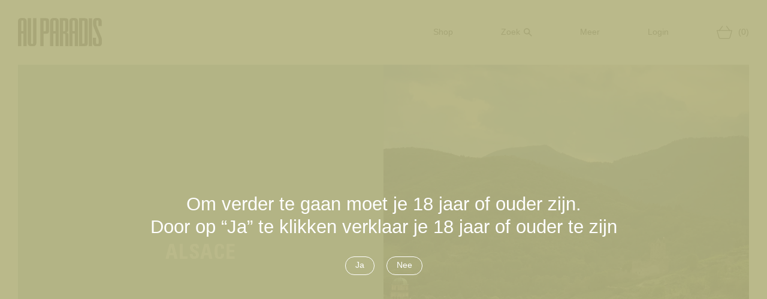

--- FILE ---
content_type: text/html; charset=utf-8
request_url: https://au-paradis.nl/blogs/regios/elzas
body_size: 14544
content:
<!doctype html>
<html>
<head>
  <title>Alsace</title>
  <meta charset="utf-8">
  <meta http-equiv="X-UA-Compatible" content="IE=edge,chrome=1">
  <meta name="description" content="﻿foto: Grand Cru Schlossberg, Alsace Tussen de Vogezen en de Rijn in, ligt de Elzas, een van de mooiste wijngebieden van Europa en een geweldige culinaire bestemming. De tijd dat daar voornamelijk zoete wijnen worden gemaakt die je oma zo lekker vindt, ligt gelukkig alweer enige tijd achter ons. De nieuwe generaties va">
  <link rel="canonical" href="https://au-paradis.nl/blogs/regios/elzas">
  <meta name="viewport" content="width=device-width,initial-scale=1,shrink-to-fit=no">

  <link rel="apple-touch-icon" sizes="180x180" href="//au-paradis.nl/cdn/shop/t/3/assets/apple-touch-icon.png?v=148846820447548570251698762952">
  <link rel="icon" type="image/png" sizes="32x32" href="//au-paradis.nl/cdn/shop/t/3/assets/favicon-32x32.png?v=2772614885405753581698762954">
  <link rel="icon" type="image/png" sizes="16x16" href="//au-paradis.nl/cdn/shop/t/3/assets/favicon-16x16.png?v=143731234401945312091698762953">
  <link rel="mask-icon" href="//au-paradis.nl/cdn/shop/t/3/assets/safari-pinned-tab.svg?v=36267437759178450671698762955" color="#000000">
  <meta name="msapplication-TileColor" content="#ffffff">
  <meta name="theme-color" content="#ffffff"><script>window.performance && window.performance.mark && window.performance.mark('shopify.content_for_header.start');</script><meta name="google-site-verification" content="WfqhOA4httmPw7fMIg-KVZaDB2xCpA2HtfjvyCtCjdU">
<meta id="shopify-digital-wallet" name="shopify-digital-wallet" content="/51315900613/digital_wallets/dialog">
<meta name="shopify-checkout-api-token" content="44b8364ddf5bce07221402b3a9ff7ae4">
<link rel="alternate" type="application/atom+xml" title="Feed" href="/blogs/regios.atom" />
<script async="async" src="/checkouts/internal/preloads.js?locale=nl-NL"></script>
<link rel="preconnect" href="https://shop.app" crossorigin="anonymous">
<script async="async" src="https://shop.app/checkouts/internal/preloads.js?locale=nl-NL&shop_id=51315900613" crossorigin="anonymous"></script>
<script id="apple-pay-shop-capabilities" type="application/json">{"shopId":51315900613,"countryCode":"NL","currencyCode":"EUR","merchantCapabilities":["supports3DS"],"merchantId":"gid:\/\/shopify\/Shop\/51315900613","merchantName":"Au Paradis","requiredBillingContactFields":["postalAddress","email","phone"],"requiredShippingContactFields":["postalAddress","email","phone"],"shippingType":"shipping","supportedNetworks":["visa","maestro","masterCard"],"total":{"type":"pending","label":"Au Paradis","amount":"1.00"},"shopifyPaymentsEnabled":true,"supportsSubscriptions":true}</script>
<script id="shopify-features" type="application/json">{"accessToken":"44b8364ddf5bce07221402b3a9ff7ae4","betas":["rich-media-storefront-analytics"],"domain":"au-paradis.nl","predictiveSearch":true,"shopId":51315900613,"locale":"nl"}</script>
<script>var Shopify = Shopify || {};
Shopify.shop = "au-paradis-webshop.myshopify.com";
Shopify.locale = "nl";
Shopify.currency = {"active":"EUR","rate":"1.0"};
Shopify.country = "NL";
Shopify.theme = {"name":"AU PARADIS - Development","id":116724367557,"schema_name":"Surf\u0026Turf","schema_version":"1.0.0","theme_store_id":null,"role":"main"};
Shopify.theme.handle = "null";
Shopify.theme.style = {"id":null,"handle":null};
Shopify.cdnHost = "au-paradis.nl/cdn";
Shopify.routes = Shopify.routes || {};
Shopify.routes.root = "/";</script>
<script type="module">!function(o){(o.Shopify=o.Shopify||{}).modules=!0}(window);</script>
<script>!function(o){function n(){var o=[];function n(){o.push(Array.prototype.slice.apply(arguments))}return n.q=o,n}var t=o.Shopify=o.Shopify||{};t.loadFeatures=n(),t.autoloadFeatures=n()}(window);</script>
<script>
  window.ShopifyPay = window.ShopifyPay || {};
  window.ShopifyPay.apiHost = "shop.app\/pay";
  window.ShopifyPay.redirectState = null;
</script>
<script id="shop-js-analytics" type="application/json">{"pageType":"article"}</script>
<script defer="defer" async type="module" src="//au-paradis.nl/cdn/shopifycloud/shop-js/modules/v2/client.init-shop-cart-sync_CwGft62q.nl.esm.js"></script>
<script defer="defer" async type="module" src="//au-paradis.nl/cdn/shopifycloud/shop-js/modules/v2/chunk.common_BAeYDmFP.esm.js"></script>
<script defer="defer" async type="module" src="//au-paradis.nl/cdn/shopifycloud/shop-js/modules/v2/chunk.modal_B9qqLDBC.esm.js"></script>
<script type="module">
  await import("//au-paradis.nl/cdn/shopifycloud/shop-js/modules/v2/client.init-shop-cart-sync_CwGft62q.nl.esm.js");
await import("//au-paradis.nl/cdn/shopifycloud/shop-js/modules/v2/chunk.common_BAeYDmFP.esm.js");
await import("//au-paradis.nl/cdn/shopifycloud/shop-js/modules/v2/chunk.modal_B9qqLDBC.esm.js");

  window.Shopify.SignInWithShop?.initShopCartSync?.({"fedCMEnabled":true,"windoidEnabled":true});

</script>
<script>
  window.Shopify = window.Shopify || {};
  if (!window.Shopify.featureAssets) window.Shopify.featureAssets = {};
  window.Shopify.featureAssets['shop-js'] = {"shop-cart-sync":["modules/v2/client.shop-cart-sync_DYxNzuQz.nl.esm.js","modules/v2/chunk.common_BAeYDmFP.esm.js","modules/v2/chunk.modal_B9qqLDBC.esm.js"],"init-fed-cm":["modules/v2/client.init-fed-cm_CjDsDcAw.nl.esm.js","modules/v2/chunk.common_BAeYDmFP.esm.js","modules/v2/chunk.modal_B9qqLDBC.esm.js"],"shop-cash-offers":["modules/v2/client.shop-cash-offers_ClkbB2SN.nl.esm.js","modules/v2/chunk.common_BAeYDmFP.esm.js","modules/v2/chunk.modal_B9qqLDBC.esm.js"],"shop-login-button":["modules/v2/client.shop-login-button_WLp3fA_k.nl.esm.js","modules/v2/chunk.common_BAeYDmFP.esm.js","modules/v2/chunk.modal_B9qqLDBC.esm.js"],"pay-button":["modules/v2/client.pay-button_CMzcDx7A.nl.esm.js","modules/v2/chunk.common_BAeYDmFP.esm.js","modules/v2/chunk.modal_B9qqLDBC.esm.js"],"shop-button":["modules/v2/client.shop-button_C5HrfeZa.nl.esm.js","modules/v2/chunk.common_BAeYDmFP.esm.js","modules/v2/chunk.modal_B9qqLDBC.esm.js"],"avatar":["modules/v2/client.avatar_BTnouDA3.nl.esm.js"],"init-windoid":["modules/v2/client.init-windoid_BPUgzmVN.nl.esm.js","modules/v2/chunk.common_BAeYDmFP.esm.js","modules/v2/chunk.modal_B9qqLDBC.esm.js"],"init-shop-for-new-customer-accounts":["modules/v2/client.init-shop-for-new-customer-accounts_C_53TFWp.nl.esm.js","modules/v2/client.shop-login-button_WLp3fA_k.nl.esm.js","modules/v2/chunk.common_BAeYDmFP.esm.js","modules/v2/chunk.modal_B9qqLDBC.esm.js"],"init-shop-email-lookup-coordinator":["modules/v2/client.init-shop-email-lookup-coordinator_BuZJWlrC.nl.esm.js","modules/v2/chunk.common_BAeYDmFP.esm.js","modules/v2/chunk.modal_B9qqLDBC.esm.js"],"init-shop-cart-sync":["modules/v2/client.init-shop-cart-sync_CwGft62q.nl.esm.js","modules/v2/chunk.common_BAeYDmFP.esm.js","modules/v2/chunk.modal_B9qqLDBC.esm.js"],"shop-toast-manager":["modules/v2/client.shop-toast-manager_3XRE_uEZ.nl.esm.js","modules/v2/chunk.common_BAeYDmFP.esm.js","modules/v2/chunk.modal_B9qqLDBC.esm.js"],"init-customer-accounts":["modules/v2/client.init-customer-accounts_DmSKRkZb.nl.esm.js","modules/v2/client.shop-login-button_WLp3fA_k.nl.esm.js","modules/v2/chunk.common_BAeYDmFP.esm.js","modules/v2/chunk.modal_B9qqLDBC.esm.js"],"init-customer-accounts-sign-up":["modules/v2/client.init-customer-accounts-sign-up_CeYkBAph.nl.esm.js","modules/v2/client.shop-login-button_WLp3fA_k.nl.esm.js","modules/v2/chunk.common_BAeYDmFP.esm.js","modules/v2/chunk.modal_B9qqLDBC.esm.js"],"shop-follow-button":["modules/v2/client.shop-follow-button_EFIbvYjS.nl.esm.js","modules/v2/chunk.common_BAeYDmFP.esm.js","modules/v2/chunk.modal_B9qqLDBC.esm.js"],"checkout-modal":["modules/v2/client.checkout-modal_D8HUqXhX.nl.esm.js","modules/v2/chunk.common_BAeYDmFP.esm.js","modules/v2/chunk.modal_B9qqLDBC.esm.js"],"shop-login":["modules/v2/client.shop-login_BUSqPzuV.nl.esm.js","modules/v2/chunk.common_BAeYDmFP.esm.js","modules/v2/chunk.modal_B9qqLDBC.esm.js"],"lead-capture":["modules/v2/client.lead-capture_CFcRSnZi.nl.esm.js","modules/v2/chunk.common_BAeYDmFP.esm.js","modules/v2/chunk.modal_B9qqLDBC.esm.js"],"payment-terms":["modules/v2/client.payment-terms_DBKgFsWx.nl.esm.js","modules/v2/chunk.common_BAeYDmFP.esm.js","modules/v2/chunk.modal_B9qqLDBC.esm.js"]};
</script>
<script>(function() {
  var isLoaded = false;
  function asyncLoad() {
    if (isLoaded) return;
    isLoaded = true;
    var urls = ["https:\/\/chimpstatic.com\/mcjs-connected\/js\/users\/1720e7703c6c9c6b772771c55\/e1aeae53443f64b39480ab51b.js?shop=au-paradis-webshop.myshopify.com"];
    for (var i = 0; i < urls.length; i++) {
      var s = document.createElement('script');
      s.type = 'text/javascript';
      s.async = true;
      s.src = urls[i];
      var x = document.getElementsByTagName('script')[0];
      x.parentNode.insertBefore(s, x);
    }
  };
  if(window.attachEvent) {
    window.attachEvent('onload', asyncLoad);
  } else {
    window.addEventListener('load', asyncLoad, false);
  }
})();</script>
<script id="__st">var __st={"a":51315900613,"offset":3600,"reqid":"7ea41caf-7a32-483a-84ec-69490e64a89f-1769036099","pageurl":"au-paradis.nl\/blogs\/regios\/elzas","s":"articles-492865355973","u":"0135aedaa377","p":"article","rtyp":"article","rid":492865355973};</script>
<script>window.ShopifyPaypalV4VisibilityTracking = true;</script>
<script id="captcha-bootstrap">!function(){'use strict';const t='contact',e='account',n='new_comment',o=[[t,t],['blogs',n],['comments',n],[t,'customer']],c=[[e,'customer_login'],[e,'guest_login'],[e,'recover_customer_password'],[e,'create_customer']],r=t=>t.map((([t,e])=>`form[action*='/${t}']:not([data-nocaptcha='true']) input[name='form_type'][value='${e}']`)).join(','),a=t=>()=>t?[...document.querySelectorAll(t)].map((t=>t.form)):[];function s(){const t=[...o],e=r(t);return a(e)}const i='password',u='form_key',d=['recaptcha-v3-token','g-recaptcha-response','h-captcha-response',i],f=()=>{try{return window.sessionStorage}catch{return}},m='__shopify_v',_=t=>t.elements[u];function p(t,e,n=!1){try{const o=window.sessionStorage,c=JSON.parse(o.getItem(e)),{data:r}=function(t){const{data:e,action:n}=t;return t[m]||n?{data:e,action:n}:{data:t,action:n}}(c);for(const[e,n]of Object.entries(r))t.elements[e]&&(t.elements[e].value=n);n&&o.removeItem(e)}catch(o){console.error('form repopulation failed',{error:o})}}const l='form_type',E='cptcha';function T(t){t.dataset[E]=!0}const w=window,h=w.document,L='Shopify',v='ce_forms',y='captcha';let A=!1;((t,e)=>{const n=(g='f06e6c50-85a8-45c8-87d0-21a2b65856fe',I='https://cdn.shopify.com/shopifycloud/storefront-forms-hcaptcha/ce_storefront_forms_captcha_hcaptcha.v1.5.2.iife.js',D={infoText:'Beschermd door hCaptcha',privacyText:'Privacy',termsText:'Voorwaarden'},(t,e,n)=>{const o=w[L][v],c=o.bindForm;if(c)return c(t,g,e,D).then(n);var r;o.q.push([[t,g,e,D],n]),r=I,A||(h.body.append(Object.assign(h.createElement('script'),{id:'captcha-provider',async:!0,src:r})),A=!0)});var g,I,D;w[L]=w[L]||{},w[L][v]=w[L][v]||{},w[L][v].q=[],w[L][y]=w[L][y]||{},w[L][y].protect=function(t,e){n(t,void 0,e),T(t)},Object.freeze(w[L][y]),function(t,e,n,w,h,L){const[v,y,A,g]=function(t,e,n){const i=e?o:[],u=t?c:[],d=[...i,...u],f=r(d),m=r(i),_=r(d.filter((([t,e])=>n.includes(e))));return[a(f),a(m),a(_),s()]}(w,h,L),I=t=>{const e=t.target;return e instanceof HTMLFormElement?e:e&&e.form},D=t=>v().includes(t);t.addEventListener('submit',(t=>{const e=I(t);if(!e)return;const n=D(e)&&!e.dataset.hcaptchaBound&&!e.dataset.recaptchaBound,o=_(e),c=g().includes(e)&&(!o||!o.value);(n||c)&&t.preventDefault(),c&&!n&&(function(t){try{if(!f())return;!function(t){const e=f();if(!e)return;const n=_(t);if(!n)return;const o=n.value;o&&e.removeItem(o)}(t);const e=Array.from(Array(32),(()=>Math.random().toString(36)[2])).join('');!function(t,e){_(t)||t.append(Object.assign(document.createElement('input'),{type:'hidden',name:u})),t.elements[u].value=e}(t,e),function(t,e){const n=f();if(!n)return;const o=[...t.querySelectorAll(`input[type='${i}']`)].map((({name:t})=>t)),c=[...d,...o],r={};for(const[a,s]of new FormData(t).entries())c.includes(a)||(r[a]=s);n.setItem(e,JSON.stringify({[m]:1,action:t.action,data:r}))}(t,e)}catch(e){console.error('failed to persist form',e)}}(e),e.submit())}));const S=(t,e)=>{t&&!t.dataset[E]&&(n(t,e.some((e=>e===t))),T(t))};for(const o of['focusin','change'])t.addEventListener(o,(t=>{const e=I(t);D(e)&&S(e,y())}));const B=e.get('form_key'),M=e.get(l),P=B&&M;t.addEventListener('DOMContentLoaded',(()=>{const t=y();if(P)for(const e of t)e.elements[l].value===M&&p(e,B);[...new Set([...A(),...v().filter((t=>'true'===t.dataset.shopifyCaptcha))])].forEach((e=>S(e,t)))}))}(h,new URLSearchParams(w.location.search),n,t,e,['guest_login'])})(!0,!0)}();</script>
<script integrity="sha256-4kQ18oKyAcykRKYeNunJcIwy7WH5gtpwJnB7kiuLZ1E=" data-source-attribution="shopify.loadfeatures" defer="defer" src="//au-paradis.nl/cdn/shopifycloud/storefront/assets/storefront/load_feature-a0a9edcb.js" crossorigin="anonymous"></script>
<script crossorigin="anonymous" defer="defer" src="//au-paradis.nl/cdn/shopifycloud/storefront/assets/shopify_pay/storefront-65b4c6d7.js?v=20250812"></script>
<script data-source-attribution="shopify.dynamic_checkout.dynamic.init">var Shopify=Shopify||{};Shopify.PaymentButton=Shopify.PaymentButton||{isStorefrontPortableWallets:!0,init:function(){window.Shopify.PaymentButton.init=function(){};var t=document.createElement("script");t.src="https://au-paradis.nl/cdn/shopifycloud/portable-wallets/latest/portable-wallets.nl.js",t.type="module",document.head.appendChild(t)}};
</script>
<script data-source-attribution="shopify.dynamic_checkout.buyer_consent">
  function portableWalletsHideBuyerConsent(e){var t=document.getElementById("shopify-buyer-consent"),n=document.getElementById("shopify-subscription-policy-button");t&&n&&(t.classList.add("hidden"),t.setAttribute("aria-hidden","true"),n.removeEventListener("click",e))}function portableWalletsShowBuyerConsent(e){var t=document.getElementById("shopify-buyer-consent"),n=document.getElementById("shopify-subscription-policy-button");t&&n&&(t.classList.remove("hidden"),t.removeAttribute("aria-hidden"),n.addEventListener("click",e))}window.Shopify?.PaymentButton&&(window.Shopify.PaymentButton.hideBuyerConsent=portableWalletsHideBuyerConsent,window.Shopify.PaymentButton.showBuyerConsent=portableWalletsShowBuyerConsent);
</script>
<script data-source-attribution="shopify.dynamic_checkout.cart.bootstrap">document.addEventListener("DOMContentLoaded",(function(){function t(){return document.querySelector("shopify-accelerated-checkout-cart, shopify-accelerated-checkout")}if(t())Shopify.PaymentButton.init();else{new MutationObserver((function(e,n){t()&&(Shopify.PaymentButton.init(),n.disconnect())})).observe(document.body,{childList:!0,subtree:!0})}}));
</script>
<link id="shopify-accelerated-checkout-styles" rel="stylesheet" media="screen" href="https://au-paradis.nl/cdn/shopifycloud/portable-wallets/latest/accelerated-checkout-backwards-compat.css" crossorigin="anonymous">
<style id="shopify-accelerated-checkout-cart">
        #shopify-buyer-consent {
  margin-top: 1em;
  display: inline-block;
  width: 100%;
}

#shopify-buyer-consent.hidden {
  display: none;
}

#shopify-subscription-policy-button {
  background: none;
  border: none;
  padding: 0;
  text-decoration: underline;
  font-size: inherit;
  cursor: pointer;
}

#shopify-subscription-policy-button::before {
  box-shadow: none;
}

      </style>

<script>window.performance && window.performance.mark && window.performance.mark('shopify.content_for_header.end');</script>
<link rel="preload" as="style" href="//au-paradis.nl/cdn/shop/t/3/assets/global.css?v=35168529119141451751660742618"><link href="//au-paradis.nl/cdn/shop/t/3/assets/global.css?v=35168529119141451751660742618" rel="stylesheet" type="text/css" media="all" />
<script type="text/javascript">
    var js = {};
    js.checkout = "Translation missing: nl.theme.general.checkout";
    js.money_format = "€{{amount_with_comma_separator}}";
    js.more_info = "Meer info"
    js.cartIcon = "//au-paradis.nl/cdn/shop/t/3/assets/ico-cart.svg?v=50682027930985400241607343703";
    js.cart_url = "/cart"
  </script>

<meta property="og:image" content="https://cdn.shopify.com/s/files/1/0513/1590/0613/articles/D3D22547-2E5A-4C37-83C1-3C5B767CA249_17516280-e646-49dc-8919-592862828a6d.jpg?v=1610030119" />
<meta property="og:image:secure_url" content="https://cdn.shopify.com/s/files/1/0513/1590/0613/articles/D3D22547-2E5A-4C37-83C1-3C5B767CA249_17516280-e646-49dc-8919-592862828a6d.jpg?v=1610030119" />
<meta property="og:image:width" content="3024" />
<meta property="og:image:height" content="4032" />
<meta property="og:image:alt" content="Alsace" />
<link href="https://monorail-edge.shopifysvc.com" rel="dns-prefetch">
<script>(function(){if ("sendBeacon" in navigator && "performance" in window) {try {var session_token_from_headers = performance.getEntriesByType('navigation')[0].serverTiming.find(x => x.name == '_s').description;} catch {var session_token_from_headers = undefined;}var session_cookie_matches = document.cookie.match(/_shopify_s=([^;]*)/);var session_token_from_cookie = session_cookie_matches && session_cookie_matches.length === 2 ? session_cookie_matches[1] : "";var session_token = session_token_from_headers || session_token_from_cookie || "";function handle_abandonment_event(e) {var entries = performance.getEntries().filter(function(entry) {return /monorail-edge.shopifysvc.com/.test(entry.name);});if (!window.abandonment_tracked && entries.length === 0) {window.abandonment_tracked = true;var currentMs = Date.now();var navigation_start = performance.timing.navigationStart;var payload = {shop_id: 51315900613,url: window.location.href,navigation_start,duration: currentMs - navigation_start,session_token,page_type: "article"};window.navigator.sendBeacon("https://monorail-edge.shopifysvc.com/v1/produce", JSON.stringify({schema_id: "online_store_buyer_site_abandonment/1.1",payload: payload,metadata: {event_created_at_ms: currentMs,event_sent_at_ms: currentMs}}));}}window.addEventListener('pagehide', handle_abandonment_event);}}());</script>
<script id="web-pixels-manager-setup">(function e(e,d,r,n,o){if(void 0===o&&(o={}),!Boolean(null===(a=null===(i=window.Shopify)||void 0===i?void 0:i.analytics)||void 0===a?void 0:a.replayQueue)){var i,a;window.Shopify=window.Shopify||{};var t=window.Shopify;t.analytics=t.analytics||{};var s=t.analytics;s.replayQueue=[],s.publish=function(e,d,r){return s.replayQueue.push([e,d,r]),!0};try{self.performance.mark("wpm:start")}catch(e){}var l=function(){var e={modern:/Edge?\/(1{2}[4-9]|1[2-9]\d|[2-9]\d{2}|\d{4,})\.\d+(\.\d+|)|Firefox\/(1{2}[4-9]|1[2-9]\d|[2-9]\d{2}|\d{4,})\.\d+(\.\d+|)|Chrom(ium|e)\/(9{2}|\d{3,})\.\d+(\.\d+|)|(Maci|X1{2}).+ Version\/(15\.\d+|(1[6-9]|[2-9]\d|\d{3,})\.\d+)([,.]\d+|)( \(\w+\)|)( Mobile\/\w+|) Safari\/|Chrome.+OPR\/(9{2}|\d{3,})\.\d+\.\d+|(CPU[ +]OS|iPhone[ +]OS|CPU[ +]iPhone|CPU IPhone OS|CPU iPad OS)[ +]+(15[._]\d+|(1[6-9]|[2-9]\d|\d{3,})[._]\d+)([._]\d+|)|Android:?[ /-](13[3-9]|1[4-9]\d|[2-9]\d{2}|\d{4,})(\.\d+|)(\.\d+|)|Android.+Firefox\/(13[5-9]|1[4-9]\d|[2-9]\d{2}|\d{4,})\.\d+(\.\d+|)|Android.+Chrom(ium|e)\/(13[3-9]|1[4-9]\d|[2-9]\d{2}|\d{4,})\.\d+(\.\d+|)|SamsungBrowser\/([2-9]\d|\d{3,})\.\d+/,legacy:/Edge?\/(1[6-9]|[2-9]\d|\d{3,})\.\d+(\.\d+|)|Firefox\/(5[4-9]|[6-9]\d|\d{3,})\.\d+(\.\d+|)|Chrom(ium|e)\/(5[1-9]|[6-9]\d|\d{3,})\.\d+(\.\d+|)([\d.]+$|.*Safari\/(?![\d.]+ Edge\/[\d.]+$))|(Maci|X1{2}).+ Version\/(10\.\d+|(1[1-9]|[2-9]\d|\d{3,})\.\d+)([,.]\d+|)( \(\w+\)|)( Mobile\/\w+|) Safari\/|Chrome.+OPR\/(3[89]|[4-9]\d|\d{3,})\.\d+\.\d+|(CPU[ +]OS|iPhone[ +]OS|CPU[ +]iPhone|CPU IPhone OS|CPU iPad OS)[ +]+(10[._]\d+|(1[1-9]|[2-9]\d|\d{3,})[._]\d+)([._]\d+|)|Android:?[ /-](13[3-9]|1[4-9]\d|[2-9]\d{2}|\d{4,})(\.\d+|)(\.\d+|)|Mobile Safari.+OPR\/([89]\d|\d{3,})\.\d+\.\d+|Android.+Firefox\/(13[5-9]|1[4-9]\d|[2-9]\d{2}|\d{4,})\.\d+(\.\d+|)|Android.+Chrom(ium|e)\/(13[3-9]|1[4-9]\d|[2-9]\d{2}|\d{4,})\.\d+(\.\d+|)|Android.+(UC? ?Browser|UCWEB|U3)[ /]?(15\.([5-9]|\d{2,})|(1[6-9]|[2-9]\d|\d{3,})\.\d+)\.\d+|SamsungBrowser\/(5\.\d+|([6-9]|\d{2,})\.\d+)|Android.+MQ{2}Browser\/(14(\.(9|\d{2,})|)|(1[5-9]|[2-9]\d|\d{3,})(\.\d+|))(\.\d+|)|K[Aa][Ii]OS\/(3\.\d+|([4-9]|\d{2,})\.\d+)(\.\d+|)/},d=e.modern,r=e.legacy,n=navigator.userAgent;return n.match(d)?"modern":n.match(r)?"legacy":"unknown"}(),u="modern"===l?"modern":"legacy",c=(null!=n?n:{modern:"",legacy:""})[u],f=function(e){return[e.baseUrl,"/wpm","/b",e.hashVersion,"modern"===e.buildTarget?"m":"l",".js"].join("")}({baseUrl:d,hashVersion:r,buildTarget:u}),m=function(e){var d=e.version,r=e.bundleTarget,n=e.surface,o=e.pageUrl,i=e.monorailEndpoint;return{emit:function(e){var a=e.status,t=e.errorMsg,s=(new Date).getTime(),l=JSON.stringify({metadata:{event_sent_at_ms:s},events:[{schema_id:"web_pixels_manager_load/3.1",payload:{version:d,bundle_target:r,page_url:o,status:a,surface:n,error_msg:t},metadata:{event_created_at_ms:s}}]});if(!i)return console&&console.warn&&console.warn("[Web Pixels Manager] No Monorail endpoint provided, skipping logging."),!1;try{return self.navigator.sendBeacon.bind(self.navigator)(i,l)}catch(e){}var u=new XMLHttpRequest;try{return u.open("POST",i,!0),u.setRequestHeader("Content-Type","text/plain"),u.send(l),!0}catch(e){return console&&console.warn&&console.warn("[Web Pixels Manager] Got an unhandled error while logging to Monorail."),!1}}}}({version:r,bundleTarget:l,surface:e.surface,pageUrl:self.location.href,monorailEndpoint:e.monorailEndpoint});try{o.browserTarget=l,function(e){var d=e.src,r=e.async,n=void 0===r||r,o=e.onload,i=e.onerror,a=e.sri,t=e.scriptDataAttributes,s=void 0===t?{}:t,l=document.createElement("script"),u=document.querySelector("head"),c=document.querySelector("body");if(l.async=n,l.src=d,a&&(l.integrity=a,l.crossOrigin="anonymous"),s)for(var f in s)if(Object.prototype.hasOwnProperty.call(s,f))try{l.dataset[f]=s[f]}catch(e){}if(o&&l.addEventListener("load",o),i&&l.addEventListener("error",i),u)u.appendChild(l);else{if(!c)throw new Error("Did not find a head or body element to append the script");c.appendChild(l)}}({src:f,async:!0,onload:function(){if(!function(){var e,d;return Boolean(null===(d=null===(e=window.Shopify)||void 0===e?void 0:e.analytics)||void 0===d?void 0:d.initialized)}()){var d=window.webPixelsManager.init(e)||void 0;if(d){var r=window.Shopify.analytics;r.replayQueue.forEach((function(e){var r=e[0],n=e[1],o=e[2];d.publishCustomEvent(r,n,o)})),r.replayQueue=[],r.publish=d.publishCustomEvent,r.visitor=d.visitor,r.initialized=!0}}},onerror:function(){return m.emit({status:"failed",errorMsg:"".concat(f," has failed to load")})},sri:function(e){var d=/^sha384-[A-Za-z0-9+/=]+$/;return"string"==typeof e&&d.test(e)}(c)?c:"",scriptDataAttributes:o}),m.emit({status:"loading"})}catch(e){m.emit({status:"failed",errorMsg:(null==e?void 0:e.message)||"Unknown error"})}}})({shopId: 51315900613,storefrontBaseUrl: "https://au-paradis.nl",extensionsBaseUrl: "https://extensions.shopifycdn.com/cdn/shopifycloud/web-pixels-manager",monorailEndpoint: "https://monorail-edge.shopifysvc.com/unstable/produce_batch",surface: "storefront-renderer",enabledBetaFlags: ["2dca8a86"],webPixelsConfigList: [{"id":"1060143430","configuration":"{\"config\":\"{\\\"pixel_id\\\":\\\"G-1NMHLC1WRN\\\",\\\"target_country\\\":\\\"NL\\\",\\\"gtag_events\\\":[{\\\"type\\\":\\\"purchase\\\",\\\"action_label\\\":\\\"G-1NMHLC1WRN\\\"},{\\\"type\\\":\\\"page_view\\\",\\\"action_label\\\":\\\"G-1NMHLC1WRN\\\"},{\\\"type\\\":\\\"view_item\\\",\\\"action_label\\\":\\\"G-1NMHLC1WRN\\\"},{\\\"type\\\":\\\"search\\\",\\\"action_label\\\":\\\"G-1NMHLC1WRN\\\"},{\\\"type\\\":\\\"add_to_cart\\\",\\\"action_label\\\":\\\"G-1NMHLC1WRN\\\"},{\\\"type\\\":\\\"begin_checkout\\\",\\\"action_label\\\":\\\"G-1NMHLC1WRN\\\"},{\\\"type\\\":\\\"add_payment_info\\\",\\\"action_label\\\":\\\"G-1NMHLC1WRN\\\"}],\\\"enable_monitoring_mode\\\":false}\"}","eventPayloadVersion":"v1","runtimeContext":"OPEN","scriptVersion":"b2a88bafab3e21179ed38636efcd8a93","type":"APP","apiClientId":1780363,"privacyPurposes":[],"dataSharingAdjustments":{"protectedCustomerApprovalScopes":["read_customer_address","read_customer_email","read_customer_name","read_customer_personal_data","read_customer_phone"]}},{"id":"shopify-app-pixel","configuration":"{}","eventPayloadVersion":"v1","runtimeContext":"STRICT","scriptVersion":"0450","apiClientId":"shopify-pixel","type":"APP","privacyPurposes":["ANALYTICS","MARKETING"]},{"id":"shopify-custom-pixel","eventPayloadVersion":"v1","runtimeContext":"LAX","scriptVersion":"0450","apiClientId":"shopify-pixel","type":"CUSTOM","privacyPurposes":["ANALYTICS","MARKETING"]}],isMerchantRequest: false,initData: {"shop":{"name":"Au Paradis","paymentSettings":{"currencyCode":"EUR"},"myshopifyDomain":"au-paradis-webshop.myshopify.com","countryCode":"NL","storefrontUrl":"https:\/\/au-paradis.nl"},"customer":null,"cart":null,"checkout":null,"productVariants":[],"purchasingCompany":null},},"https://au-paradis.nl/cdn","fcfee988w5aeb613cpc8e4bc33m6693e112",{"modern":"","legacy":""},{"shopId":"51315900613","storefrontBaseUrl":"https:\/\/au-paradis.nl","extensionBaseUrl":"https:\/\/extensions.shopifycdn.com\/cdn\/shopifycloud\/web-pixels-manager","surface":"storefront-renderer","enabledBetaFlags":"[\"2dca8a86\"]","isMerchantRequest":"false","hashVersion":"fcfee988w5aeb613cpc8e4bc33m6693e112","publish":"custom","events":"[[\"page_viewed\",{}]]"});</script><script>
  window.ShopifyAnalytics = window.ShopifyAnalytics || {};
  window.ShopifyAnalytics.meta = window.ShopifyAnalytics.meta || {};
  window.ShopifyAnalytics.meta.currency = 'EUR';
  var meta = {"page":{"pageType":"article","resourceType":"article","resourceId":492865355973,"requestId":"7ea41caf-7a32-483a-84ec-69490e64a89f-1769036099"}};
  for (var attr in meta) {
    window.ShopifyAnalytics.meta[attr] = meta[attr];
  }
</script>
<script class="analytics">
  (function () {
    var customDocumentWrite = function(content) {
      var jquery = null;

      if (window.jQuery) {
        jquery = window.jQuery;
      } else if (window.Checkout && window.Checkout.$) {
        jquery = window.Checkout.$;
      }

      if (jquery) {
        jquery('body').append(content);
      }
    };

    var hasLoggedConversion = function(token) {
      if (token) {
        return document.cookie.indexOf('loggedConversion=' + token) !== -1;
      }
      return false;
    }

    var setCookieIfConversion = function(token) {
      if (token) {
        var twoMonthsFromNow = new Date(Date.now());
        twoMonthsFromNow.setMonth(twoMonthsFromNow.getMonth() + 2);

        document.cookie = 'loggedConversion=' + token + '; expires=' + twoMonthsFromNow;
      }
    }

    var trekkie = window.ShopifyAnalytics.lib = window.trekkie = window.trekkie || [];
    if (trekkie.integrations) {
      return;
    }
    trekkie.methods = [
      'identify',
      'page',
      'ready',
      'track',
      'trackForm',
      'trackLink'
    ];
    trekkie.factory = function(method) {
      return function() {
        var args = Array.prototype.slice.call(arguments);
        args.unshift(method);
        trekkie.push(args);
        return trekkie;
      };
    };
    for (var i = 0; i < trekkie.methods.length; i++) {
      var key = trekkie.methods[i];
      trekkie[key] = trekkie.factory(key);
    }
    trekkie.load = function(config) {
      trekkie.config = config || {};
      trekkie.config.initialDocumentCookie = document.cookie;
      var first = document.getElementsByTagName('script')[0];
      var script = document.createElement('script');
      script.type = 'text/javascript';
      script.onerror = function(e) {
        var scriptFallback = document.createElement('script');
        scriptFallback.type = 'text/javascript';
        scriptFallback.onerror = function(error) {
                var Monorail = {
      produce: function produce(monorailDomain, schemaId, payload) {
        var currentMs = new Date().getTime();
        var event = {
          schema_id: schemaId,
          payload: payload,
          metadata: {
            event_created_at_ms: currentMs,
            event_sent_at_ms: currentMs
          }
        };
        return Monorail.sendRequest("https://" + monorailDomain + "/v1/produce", JSON.stringify(event));
      },
      sendRequest: function sendRequest(endpointUrl, payload) {
        // Try the sendBeacon API
        if (window && window.navigator && typeof window.navigator.sendBeacon === 'function' && typeof window.Blob === 'function' && !Monorail.isIos12()) {
          var blobData = new window.Blob([payload], {
            type: 'text/plain'
          });

          if (window.navigator.sendBeacon(endpointUrl, blobData)) {
            return true;
          } // sendBeacon was not successful

        } // XHR beacon

        var xhr = new XMLHttpRequest();

        try {
          xhr.open('POST', endpointUrl);
          xhr.setRequestHeader('Content-Type', 'text/plain');
          xhr.send(payload);
        } catch (e) {
          console.log(e);
        }

        return false;
      },
      isIos12: function isIos12() {
        return window.navigator.userAgent.lastIndexOf('iPhone; CPU iPhone OS 12_') !== -1 || window.navigator.userAgent.lastIndexOf('iPad; CPU OS 12_') !== -1;
      }
    };
    Monorail.produce('monorail-edge.shopifysvc.com',
      'trekkie_storefront_load_errors/1.1',
      {shop_id: 51315900613,
      theme_id: 116724367557,
      app_name: "storefront",
      context_url: window.location.href,
      source_url: "//au-paradis.nl/cdn/s/trekkie.storefront.9615f8e10e499e09ff0451d383e936edfcfbbf47.min.js"});

        };
        scriptFallback.async = true;
        scriptFallback.src = '//au-paradis.nl/cdn/s/trekkie.storefront.9615f8e10e499e09ff0451d383e936edfcfbbf47.min.js';
        first.parentNode.insertBefore(scriptFallback, first);
      };
      script.async = true;
      script.src = '//au-paradis.nl/cdn/s/trekkie.storefront.9615f8e10e499e09ff0451d383e936edfcfbbf47.min.js';
      first.parentNode.insertBefore(script, first);
    };
    trekkie.load(
      {"Trekkie":{"appName":"storefront","development":false,"defaultAttributes":{"shopId":51315900613,"isMerchantRequest":null,"themeId":116724367557,"themeCityHash":"13127521552782114501","contentLanguage":"nl","currency":"EUR","eventMetadataId":"c9fe29f8-741b-43f5-ba76-8549317cd88e"},"isServerSideCookieWritingEnabled":true,"monorailRegion":"shop_domain","enabledBetaFlags":["65f19447"]},"Session Attribution":{},"S2S":{"facebookCapiEnabled":false,"source":"trekkie-storefront-renderer","apiClientId":580111}}
    );

    var loaded = false;
    trekkie.ready(function() {
      if (loaded) return;
      loaded = true;

      window.ShopifyAnalytics.lib = window.trekkie;

      var originalDocumentWrite = document.write;
      document.write = customDocumentWrite;
      try { window.ShopifyAnalytics.merchantGoogleAnalytics.call(this); } catch(error) {};
      document.write = originalDocumentWrite;

      window.ShopifyAnalytics.lib.page(null,{"pageType":"article","resourceType":"article","resourceId":492865355973,"requestId":"7ea41caf-7a32-483a-84ec-69490e64a89f-1769036099","shopifyEmitted":true});

      var match = window.location.pathname.match(/checkouts\/(.+)\/(thank_you|post_purchase)/)
      var token = match? match[1]: undefined;
      if (!hasLoggedConversion(token)) {
        setCookieIfConversion(token);
        
      }
    });


        var eventsListenerScript = document.createElement('script');
        eventsListenerScript.async = true;
        eventsListenerScript.src = "//au-paradis.nl/cdn/shopifycloud/storefront/assets/shop_events_listener-3da45d37.js";
        document.getElementsByTagName('head')[0].appendChild(eventsListenerScript);

})();</script>
  <script>
  if (!window.ga || (window.ga && typeof window.ga !== 'function')) {
    window.ga = function ga() {
      (window.ga.q = window.ga.q || []).push(arguments);
      if (window.Shopify && window.Shopify.analytics && typeof window.Shopify.analytics.publish === 'function') {
        window.Shopify.analytics.publish("ga_stub_called", {}, {sendTo: "google_osp_migration"});
      }
      console.error("Shopify's Google Analytics stub called with:", Array.from(arguments), "\nSee https://help.shopify.com/manual/promoting-marketing/pixels/pixel-migration#google for more information.");
    };
    if (window.Shopify && window.Shopify.analytics && typeof window.Shopify.analytics.publish === 'function') {
      window.Shopify.analytics.publish("ga_stub_initialized", {}, {sendTo: "google_osp_migration"});
    }
  }
</script>
<script
  defer
  src="https://au-paradis.nl/cdn/shopifycloud/perf-kit/shopify-perf-kit-3.0.4.min.js"
  data-application="storefront-renderer"
  data-shop-id="51315900613"
  data-render-region="gcp-us-east1"
  data-page-type="article"
  data-theme-instance-id="116724367557"
  data-theme-name="Surf&Turf"
  data-theme-version="1.0.0"
  data-monorail-region="shop_domain"
  data-resource-timing-sampling-rate="10"
  data-shs="true"
  data-shs-beacon="true"
  data-shs-export-with-fetch="true"
  data-shs-logs-sample-rate="1"
  data-shs-beacon-endpoint="https://au-paradis.nl/api/collect"
></script>
</head>
<body>

  <div id="shopify-section-header" class="shopify-section"><header class="header">

  <div class="header__inner">

    <a href="#" class="mobile-navigation-toggle js-toggle-mobile-navigation">Menu</a>

    <a href="/">
      <img class="header__logo" src="//au-paradis.nl/cdn/shop/t/3/assets/logo.svg?v=96701595002417915791607343704" alt="Au Paradis">
    </a>

    <ul class="navigation">

      <li class="navigation__item">

        <a href="/collections/all" class="navigation__item__button">
          Shop
        </a>
        <!-- end .navigation__item__button -->

      </li>
      <!-- end .navigation__item --><li class="navigation__item">

        <a href="#" class="navigation__item__button navigation__item__button--search js-open-search-modal">
          Zoek
        </a>
        <!-- end .navigation__item__button -->

      </li>
      <!-- end .navigation__item -->

      <li class="navigation__item">

        <a href="#" class="navigation__item__button js-open-secondary-navigation">
          Meer
        </a>
        <!-- end .navigation__item__button -->

      </li>
      <!-- end .navigation__item --><li class="navigation__item">

            <a href="/account/login" class="navigation__item__button">
              Login
            </a>
            <!-- end .navigation__item__button -->

          </li>
          <!-- end .navigation__item --><li class="navigation__item">

        <a href="/cart" class="navigation__item__button navigation__item__button--cart js-cart-item-count">
          (0)
        </a>
        <!-- end .navigation__item__button -->

      </li>
      <!-- end .navigation__item -->

    </ul>
    <!-- end .navigation -->

  </div>
  <!-- end .header__inner -->

</header>
<!-- end .header -->

<div class="mobile-navigation">

  <ul class="navigation">

    <li class="navigation__item">

      <a href="/collections/all" class="navigation__item__button">
        Shop
      </a>
      <!-- end .navigation__item__button -->

    </li>
    <!-- end .navigation__item --><li class="navigation__item">

      <a href="#" class="navigation__item__button navigation__item__button--search js-open-search-modal">
        Zoek
      </a>
      <!-- end .navigation__item__button -->

    </li>
    <!-- end .navigation__item -->

    <li class="navigation__item">

      <a href="/account/login" class="navigation__item__button">
        Login
      </a>
      <!-- end .navigation__item__button -->

    </li>
    <!-- end .navigation__item -->

  </ul>
  <!-- end .navigation -->

  <div class="secondary-navigation">

    <div class="secondary-navigation__inner">

      <ul class="navigation"><li class="navigation__item">

            <a href="/pages/about-au-paradis" class="navigation__item__button">
              Over ons
            </a>
            <!-- end .navigation__item__button -->

          </li>
          <!-- end .navigation__item --><li class="navigation__item">

            <a href="/blogs/regios" class="navigation__item__button">
              Regio's
            </a>
            <!-- end .navigation__item__button -->

          </li>
          <!-- end .navigation__item --><li class="navigation__item">

            <a href="/blogs/producenten" class="navigation__item__button">
              Producenten
            </a>
            <!-- end .navigation__item__button -->

          </li>
          <!-- end .navigation__item --><li class="navigation__item">

            <a href="/blogs/druiven-1" class="navigation__item__button">
              Druiven
            </a>
            <!-- end .navigation__item__button -->

          </li>
          <!-- end .navigation__item --><li class="navigation__item">

            <a href="/blogs/news" class="navigation__item__button">
              Blog/Nieuws
            </a>
            <!-- end .navigation__item__button -->

          </li>
          <!-- end .navigation__item --><li class="navigation__item">

            <a href="/pages/proeverijen" class="navigation__item__button">
              Proeverijen
            </a>
            <!-- end .navigation__item__button -->

          </li>
          <!-- end .navigation__item --><li class="navigation__item">

            <a href="/pages/restaurants" class="navigation__item__button">
              Restaurants
            </a>
            <!-- end .navigation__item__button -->

          </li>
          <!-- end .navigation__item --></ul>
      <!-- end .navigation -->

    </div>
    <!-- end .secondary-navigation__inner -->

  </div>
  <!-- end .secondary-navigation -->

</div>
<!-- end .mobile-navigation -->

<div class="secondary-navigation is-hidden">

  <div class="secondary-navigation__inner">

    <ul class="navigation"><li class="navigation__item">

            <a href="/pages/about-au-paradis" class="navigation__item__button">
              Over ons
            </a>
            <!-- end .navigation__item__button -->

          </li>
          <!-- end .navigation__item --><li class="navigation__item">

            <a href="/blogs/regios" class="navigation__item__button">
              Regio's
            </a>
            <!-- end .navigation__item__button -->

          </li>
          <!-- end .navigation__item --><li class="navigation__item">

            <a href="/blogs/producenten" class="navigation__item__button">
              Producenten
            </a>
            <!-- end .navigation__item__button -->

          </li>
          <!-- end .navigation__item --><li class="navigation__item">

            <a href="/blogs/druiven-1" class="navigation__item__button">
              Druiven
            </a>
            <!-- end .navigation__item__button -->

          </li>
          <!-- end .navigation__item --><li class="navigation__item">

            <a href="/blogs/news" class="navigation__item__button">
              Blog/Nieuws
            </a>
            <!-- end .navigation__item__button -->

          </li>
          <!-- end .navigation__item --><li class="navigation__item">

            <a href="/pages/proeverijen" class="navigation__item__button">
              Proeverijen
            </a>
            <!-- end .navigation__item__button -->

          </li>
          <!-- end .navigation__item --><li class="navigation__item">

            <a href="/pages/restaurants" class="navigation__item__button">
              Restaurants
            </a>
            <!-- end .navigation__item__button -->

          </li>
          <!-- end .navigation__item --></ul>
    <!-- end .navigation -->

  </div>
  <!-- end .secondary-navigation__inner -->

</div>
<!-- end .secondary-navigation --><form action="/search" method="get" role="search" class="search-modal is-hidden">

  <div class="search-modal__inner">

    <h2 class="search-modal__heading">
      Laat je fantasie z'n gang gaan, zoek op type wijn, een regio of zelfs naar een gerecht.
    </h2>
    <!-- end .search-modal__heading -->

    <input class="search-modal__field" type="search" name="q" placeholder="Type here">

    <div class="search-modal__paragraph">
      Andere zochten
    </div>
    <!-- end .search-modal__paragraph --><div class="button-list"><a href="/collections/rose" class="button">Rosé</a><a href="/collections/bordeaux" class="button">Bordeaux</a><a href="/collections/pinot-noir-1" class="button">Pinot Noir</a><a href="/collections/champagne-1" class="button">Champagne</a><a href="/collections/la-closerie" class="button">La Closerie</a><a href="/collections/bourgogne-1" class="button">Bourgogne</a><a href="/blogs/news/le-club-du-paradis" class="button">Le Club du Paradis</a></div>
      <!-- end .button-list --></div>
  <!-- end .search-modal__inner -->

</form>
<!-- end .search-modal -->

</div>

  <div class="cover">

  <div class="cover__item" style="background-color: #A3BBBE;">

    <span class="cover__item__text">
      Alsace
      
    </span>
    <!-- end .cover__item__text -->

  </div>
  <!-- end .cover__item -->

  <div class="cover__item" style="background-image: url(//au-paradis.nl/cdn/shop/articles/D3D22547-2E5A-4C37-83C1-3C5B767CA249_17516280-e646-49dc-8919-592862828a6d_930x.progressive.jpg?v=1610030119);">

  </div>
  <!-- end .cover__item -->

</div>
<!-- end .cover -->

<div class="article text-holder">

  <p><em>﻿foto: Grand Cru Schlossberg, Alsace</em></p>
<p>Tussen de Vogezen en de Rijn in, ligt de Elzas, een van de mooiste wijngebieden van Europa en een geweldige culinaire bestemming. De tijd dat daar voornamelijk zoete wijnen worden gemaakt die je oma zo lekker vindt, ligt gelukkig alweer enige tijd achter ons. De nieuwe generaties van wijnmakers weten precies wat ze doen en maken er veelal droge, mineralische en terroir gedreven wijnen. De mix van Duitse en Franse invloeden doet zich nog altijd gelden en is een van de redenen die deze streek zo fascinerend maken.</p>
<p>De Elzas kent een koel continentaal klimaat met een bijzonder lange herfst en is door de bescherming van de Vogezen een van de droogste gebieden van Frankrijk. De beste gebieden (Grand Cru’s) liggen op de uitlopers van de Vogezen. Op deze hellingen stijgen Rieslings, Gewürztraminers, Pinot Gris en Muscat’s tot ongekende hoogte. De laatste jaren neemt de kwaliteit van Pinot Noir uit de Elzas ook enorm toe. Kortom, de Elzas is weer helemaal terug.</p>
<p><strong> </strong></p>

  

    
    <a href="/collections/alsace" class="button button--large">Ontdek hier de wijnen</a>

  

</div>
<!-- end .article -->




<div class="carousel-holder">

  <h2 class="carousel-holder__heading">
    Al onze wijnen uit de Alsace:
  </h2>
  <!-- end .carousel-holder__heading -->

  <div class="product-carousel">

    

      <div class="product-carousel__item">

  <div class="product-button">

    <a href="/products/cremant-dalsace-schaller-extra-brut-alsace-n-v" class="product-button__visual"
      style="background-image: url(//au-paradis.nl/cdn/shop/products/image_ed7dab63-e296-4f78-a94c-bea36c1fec65_320x.progressive.jpg?v=1611248341);">

    </a>
    <!-- end .product-button__visual -->

    <div class="product-button__information">

      <div class="product-button__information__column">

        <div class="product-button__information__column__row">

          <p>
            <a href="/products/cremant-dalsace-schaller-extra-brut-alsace-n-v">
              Crémant d'Alsace, Edgard Schaller & Fils, Extra Brut, Alsace
            </a>
          </p>

        </div>
        <!-- end .product-button__information__column__row -->

        <div class="product-button__information__column__row">

          <p>
            <a href="/products/cremant-dalsace-schaller-extra-brut-alsace-n-v">Meer info</a>
          </p>

        </div>
        <!-- end .product-button__information__column__row -->

      </div>
      <!-- end .product-button__information__column -->

      <div class="product-button__information__column">

        <div class="product-button__information__column__row">

          <p>
            
  

<span>Vanaf €8,50</span>
    
  

          </p>

        </div>
        <!-- end .product-button__information__column__row -->

        <div class="product-button__information__column__row">
          <a href="/cart">
            <img src="//au-paradis.nl/cdn/shop/t/3/assets/ico-cart.svg?v=50682027930985400241607343703" alt="Add to cart">
          </a>
        </div>
        <!-- end .product-button__information__column__row -->

      </div>
      <!-- end .product-button__information__column -->

    </div>
    <!-- end .product-button__information -->

  </div>
  <!-- end .product-button -->

</div>
<!-- end .product-carousel__item -->

    

      <div class="product-carousel__item">

  <div class="product-button">

    <a href="/products/jean-marc-bernhard-pinot-blanc-alsace-2018" class="product-button__visual"
      style="background-image: url(//au-paradis.nl/cdn/shop/products/image_a4a2fafe-b2c8-44d6-a851-4d07a2b83cfe_320x.progressive.jpg?v=1611246487);">

    </a>
    <!-- end .product-button__visual -->

    <div class="product-button__information">

      <div class="product-button__information__column">

        <div class="product-button__information__column__row">

          <p>
            <a href="/products/jean-marc-bernhard-pinot-blanc-alsace-2018">
              Jean-Marc Bernhard, Pinot Blanc, Alsace
            </a>
          </p>

        </div>
        <!-- end .product-button__information__column__row -->

        <div class="product-button__information__column__row">

          <p>
            <a href="/products/jean-marc-bernhard-pinot-blanc-alsace-2018">Meer info</a>
          </p>

        </div>
        <!-- end .product-button__information__column__row -->

      </div>
      <!-- end .product-button__information__column -->

      <div class="product-button__information__column">

        <div class="product-button__information__column__row">

          <p>
            
  

<span>€13,95</span>
    
  

          </p>

        </div>
        <!-- end .product-button__information__column__row -->

        <div class="product-button__information__column__row">
          <a href="/cart">
            <img src="//au-paradis.nl/cdn/shop/t/3/assets/ico-cart.svg?v=50682027930985400241607343703" alt="Add to cart">
          </a>
        </div>
        <!-- end .product-button__information__column__row -->

      </div>
      <!-- end .product-button__information__column -->

    </div>
    <!-- end .product-button__information -->

  </div>
  <!-- end .product-button -->

</div>
<!-- end .product-carousel__item -->

    

      <div class="product-carousel__item">

  <div class="product-button">

    <a href="/products/cremant-dalsace-jean-marc-bernhard-brut-reserve-alsace-n-v" class="product-button__visual"
      style="background-image: url(//au-paradis.nl/cdn/shop/products/image_2ac31ca9-e647-4e01-8d7e-88992f6ad4cb_320x.progressive.jpg?v=1614097444);">

    </a>
    <!-- end .product-button__visual -->

    <div class="product-button__information">

      <div class="product-button__information__column">

        <div class="product-button__information__column__row">

          <p>
            <a href="/products/cremant-dalsace-jean-marc-bernhard-brut-reserve-alsace-n-v">
              Crémant d'Alsace, Jean-Marc Bernhard, Brut Reserve, Alsace
            </a>
          </p>

        </div>
        <!-- end .product-button__information__column__row -->

        <div class="product-button__information__column__row">

          <p>
            <a href="/products/cremant-dalsace-jean-marc-bernhard-brut-reserve-alsace-n-v">Meer info</a>
          </p>

        </div>
        <!-- end .product-button__information__column__row -->

      </div>
      <!-- end .product-button__information__column -->

      <div class="product-button__information__column">

        <div class="product-button__information__column__row">

          <p>
            
  

<span>€18,50</span>
    
  

          </p>

        </div>
        <!-- end .product-button__information__column__row -->

        <div class="product-button__information__column__row">
          <a href="/cart">
            <img src="//au-paradis.nl/cdn/shop/t/3/assets/ico-cart.svg?v=50682027930985400241607343703" alt="Add to cart">
          </a>
        </div>
        <!-- end .product-button__information__column__row -->

      </div>
      <!-- end .product-button__information__column -->

    </div>
    <!-- end .product-button__information -->

  </div>
  <!-- end .product-button -->

</div>
<!-- end .product-carousel__item -->

    

      <div class="product-carousel__item">

  <div class="product-button">

    <a href="/products/paul-ginglinger-les-prelats-pinot-gris-alsace-2019" class="product-button__visual"
      style="background-image: url(//au-paradis.nl/cdn/shop/products/image_fae0b61d-85c4-40dc-94b7-2ec2470f577b_320x.progressive.jpg?v=1611246806);">

    </a>
    <!-- end .product-button__visual -->

    <div class="product-button__information">

      <div class="product-button__information__column">

        <div class="product-button__information__column__row">

          <p>
            <a href="/products/paul-ginglinger-les-prelats-pinot-gris-alsace-2019">
              Paul Ginglinger, Les Prélats, Pinot Gris, Alsace
            </a>
          </p>

        </div>
        <!-- end .product-button__information__column__row -->

        <div class="product-button__information__column__row">

          <p>
            <a href="/products/paul-ginglinger-les-prelats-pinot-gris-alsace-2019">Meer info</a>
          </p>

        </div>
        <!-- end .product-button__information__column__row -->

      </div>
      <!-- end .product-button__information__column -->

      <div class="product-button__information__column">

        <div class="product-button__information__column__row">

          <p>
            
  

<span>€19,50</span>
    
  

          </p>

        </div>
        <!-- end .product-button__information__column__row -->

        <div class="product-button__information__column__row">
          <a href="/cart">
            <img src="//au-paradis.nl/cdn/shop/t/3/assets/ico-cart.svg?v=50682027930985400241607343703" alt="Add to cart">
          </a>
        </div>
        <!-- end .product-button__information__column__row -->

      </div>
      <!-- end .product-button__information__column -->

    </div>
    <!-- end .product-button__information -->

  </div>
  <!-- end .product-button -->

</div>
<!-- end .product-carousel__item -->

    

      <div class="product-carousel__item">

  <div class="product-button">

    <a href="/products/paul-ginglinger-pinot-noir-alsace" class="product-button__visual"
      style="background-image: url(//au-paradis.nl/cdn/shop/products/image_33665c44-d42f-4bf6-a346-0399db655e0c_320x.progressive.jpg?v=1614098150);">

    </a>
    <!-- end .product-button__visual -->

    <div class="product-button__information">

      <div class="product-button__information__column">

        <div class="product-button__information__column__row">

          <p>
            <a href="/products/paul-ginglinger-pinot-noir-alsace">
              Paul Ginglinger, Pinot Noir, Alsace
            </a>
          </p>

        </div>
        <!-- end .product-button__information__column__row -->

        <div class="product-button__information__column__row">

          <p>
            <a href="/products/paul-ginglinger-pinot-noir-alsace">Meer info</a>
          </p>

        </div>
        <!-- end .product-button__information__column__row -->

      </div>
      <!-- end .product-button__information__column -->

      <div class="product-button__information__column">

        <div class="product-button__information__column__row">

          <p>
            
  

<span>€19,50</span>
    
  

          </p>

        </div>
        <!-- end .product-button__information__column__row -->

        <div class="product-button__information__column__row">
          <a href="/cart">
            <img src="//au-paradis.nl/cdn/shop/t/3/assets/ico-cart.svg?v=50682027930985400241607343703" alt="Add to cart">
          </a>
        </div>
        <!-- end .product-button__information__column__row -->

      </div>
      <!-- end .product-button__information__column -->

    </div>
    <!-- end .product-button__information -->

  </div>
  <!-- end .product-button -->

</div>
<!-- end .product-carousel__item -->

    

      <div class="product-carousel__item">

  <div class="product-button">

    <a href="/products/cremant-dalsace-schaller-s-extra-brut-alsace-n-v" class="product-button__visual"
      style="background-image: url(//au-paradis.nl/cdn/shop/products/image_f0850a34-bfc9-41e0-bde8-d5050ff32b09_320x.progressive.jpg?v=1611248359);">

    </a>
    <!-- end .product-button__visual -->

    <div class="product-button__information">

      <div class="product-button__information__column">

        <div class="product-button__information__column__row">

          <p>
            <a href="/products/cremant-dalsace-schaller-s-extra-brut-alsace-n-v">
              Crémant d'Alsace, Edgard Schaller & Fils, S, Brut Zero, Alsace
            </a>
          </p>

        </div>
        <!-- end .product-button__information__column__row -->

        <div class="product-button__information__column__row">

          <p>
            <a href="/products/cremant-dalsace-schaller-s-extra-brut-alsace-n-v">Meer info</a>
          </p>

        </div>
        <!-- end .product-button__information__column__row -->

      </div>
      <!-- end .product-button__information__column -->

      <div class="product-button__information__column">

        <div class="product-button__information__column__row">

          <p>
            
  

<span>€20,50</span>
    
  

          </p>

        </div>
        <!-- end .product-button__information__column__row -->

        <div class="product-button__information__column__row">
          <a href="/cart">
            <img src="//au-paradis.nl/cdn/shop/t/3/assets/ico-cart.svg?v=50682027930985400241607343703" alt="Add to cart">
          </a>
        </div>
        <!-- end .product-button__information__column__row -->

      </div>
      <!-- end .product-button__information__column -->

    </div>
    <!-- end .product-button__information -->

  </div>
  <!-- end .product-button -->

</div>
<!-- end .product-carousel__item -->

    

      <div class="product-carousel__item">

  <div class="product-button">

    <a href="/products/cremant-dalsace-paul-ginglinger-brut-prestige-alsace" class="product-button__visual"
      style="background-image: url(//au-paradis.nl/cdn/shop/products/image_9203728b-bf1e-4e87-bc33-3816338783f6_320x.progressive.jpg?v=1611248376);">

    </a>
    <!-- end .product-button__visual -->

    <div class="product-button__information">

      <div class="product-button__information__column">

        <div class="product-button__information__column__row">

          <p>
            <a href="/products/cremant-dalsace-paul-ginglinger-brut-prestige-alsace">
              Crémant d'Alsace, Paul Ginglinger, Brut Prestige, Alsace
            </a>
          </p>

        </div>
        <!-- end .product-button__information__column__row -->

        <div class="product-button__information__column__row">

          <p>
            <a href="/products/cremant-dalsace-paul-ginglinger-brut-prestige-alsace">Meer info</a>
          </p>

        </div>
        <!-- end .product-button__information__column__row -->

      </div>
      <!-- end .product-button__information__column -->

      <div class="product-button__information__column">

        <div class="product-button__information__column__row">

          <p>
            
  

<span>€18,50</span>
    
  

          </p>

        </div>
        <!-- end .product-button__information__column__row -->

        <div class="product-button__information__column__row">
          <a href="/cart">
            <img src="//au-paradis.nl/cdn/shop/t/3/assets/ico-cart.svg?v=50682027930985400241607343703" alt="Add to cart">
          </a>
        </div>
        <!-- end .product-button__information__column__row -->

      </div>
      <!-- end .product-button__information__column -->

    </div>
    <!-- end .product-button__information -->

  </div>
  <!-- end .product-button -->

</div>
<!-- end .product-carousel__item -->

    

      <div class="product-carousel__item">

  <div class="product-button">

    <a href="/products/jean-marc-bernhard-riesling-vieilles-vignes-alsace-2018" class="product-button__visual"
      style="background-image: url(//au-paradis.nl/cdn/shop/products/image_fae6745c-d457-4e2b-a782-c5b54694e418_320x.progressive.jpg?v=1614097848);">

    </a>
    <!-- end .product-button__visual -->

    <div class="product-button__information">

      <div class="product-button__information__column">

        <div class="product-button__information__column__row">

          <p>
            <a href="/products/jean-marc-bernhard-riesling-vieilles-vignes-alsace-2018">
              Jean-Marc Bernhard, Riesling, Vieilles Vignes, Alsace
            </a>
          </p>

        </div>
        <!-- end .product-button__information__column__row -->

        <div class="product-button__information__column__row">

          <p>
            <a href="/products/jean-marc-bernhard-riesling-vieilles-vignes-alsace-2018">Meer info</a>
          </p>

        </div>
        <!-- end .product-button__information__column__row -->

      </div>
      <!-- end .product-button__information__column -->

      <div class="product-button__information__column">

        <div class="product-button__information__column__row">

          <p>
            
  

<span>€17,50</span>
    
  

          </p>

        </div>
        <!-- end .product-button__information__column__row -->

        <div class="product-button__information__column__row">
          <a href="/cart">
            <img src="//au-paradis.nl/cdn/shop/t/3/assets/ico-cart.svg?v=50682027930985400241607343703" alt="Add to cart">
          </a>
        </div>
        <!-- end .product-button__information__column__row -->

      </div>
      <!-- end .product-button__information__column -->

    </div>
    <!-- end .product-button__information -->

  </div>
  <!-- end .product-button -->

</div>
<!-- end .product-carousel__item -->

    

      <div class="product-carousel__item">

  <div class="product-button">

    <a href="/products/paul-ginglinger-drei-exa-riesling-alsace-2018" class="product-button__visual"
      style="background-image: url(//au-paradis.nl/cdn/shop/products/image_402f2284-63d3-426a-974f-62c8829cc084_320x.progressive.jpg?v=1614097465);">

    </a>
    <!-- end .product-button__visual -->

    <div class="product-button__information">

      <div class="product-button__information__column">

        <div class="product-button__information__column__row">

          <p>
            <a href="/products/paul-ginglinger-drei-exa-riesling-alsace-2018">
              Paul Ginglinger, Drei Exa, Riesling, Alsace
            </a>
          </p>

        </div>
        <!-- end .product-button__information__column__row -->

        <div class="product-button__information__column__row">

          <p>
            <a href="/products/paul-ginglinger-drei-exa-riesling-alsace-2018">Meer info</a>
          </p>

        </div>
        <!-- end .product-button__information__column__row -->

      </div>
      <!-- end .product-button__information__column -->

      <div class="product-button__information__column">

        <div class="product-button__information__column__row">

          <p>
            
  

<span>€22,50</span>
    
  

          </p>

        </div>
        <!-- end .product-button__information__column__row -->

        <div class="product-button__information__column__row">
          <a href="/cart">
            <img src="//au-paradis.nl/cdn/shop/t/3/assets/ico-cart.svg?v=50682027930985400241607343703" alt="Add to cart">
          </a>
        </div>
        <!-- end .product-button__information__column__row -->

      </div>
      <!-- end .product-button__information__column -->

    </div>
    <!-- end .product-button__information -->

  </div>
  <!-- end .product-button -->

</div>
<!-- end .product-carousel__item -->

    

      <div class="product-carousel__item">

  <div class="product-button">

    <a href="/products/jean-marc-bernhard-pinot-noir-tradition-alsace-2015" class="product-button__visual"
      style="background-image: url(//au-paradis.nl/cdn/shop/products/image_08190b9c-8ffd-4af2-a05b-903a9acab18a_320x.progressive.jpg?v=1611254428);">

    </a>
    <!-- end .product-button__visual -->

    <div class="product-button__information">

      <div class="product-button__information__column">

        <div class="product-button__information__column__row">

          <p>
            <a href="/products/jean-marc-bernhard-pinot-noir-tradition-alsace-2015">
              Jean-Marc Bernhard, Pinot Noir, Alsace
            </a>
          </p>

        </div>
        <!-- end .product-button__information__column__row -->

        <div class="product-button__information__column__row">

          <p>
            <a href="/products/jean-marc-bernhard-pinot-noir-tradition-alsace-2015">Meer info</a>
          </p>

        </div>
        <!-- end .product-button__information__column__row -->

      </div>
      <!-- end .product-button__information__column -->

      <div class="product-button__information__column">

        <div class="product-button__information__column__row">

          <p>
            
  

<span>€17,95</span>
    
  

          </p>

        </div>
        <!-- end .product-button__information__column__row -->

        <div class="product-button__information__column__row">
          <a href="/cart">
            <img src="//au-paradis.nl/cdn/shop/t/3/assets/ico-cart.svg?v=50682027930985400241607343703" alt="Add to cart">
          </a>
        </div>
        <!-- end .product-button__information__column__row -->

      </div>
      <!-- end .product-button__information__column -->

    </div>
    <!-- end .product-button__information -->

  </div>
  <!-- end .product-button -->

</div>
<!-- end .product-carousel__item -->

    

      <div class="product-carousel__item">

  <div class="product-button">

    <a href="/products/paul-ginglinger-pinot-blanc-alsace-2018" class="product-button__visual"
      style="background-image: url(//au-paradis.nl/cdn/shop/products/image_669a9b73-75f6-464a-96d7-40052b51a7a3_320x.progressive.jpg?v=1611246744);">

    </a>
    <!-- end .product-button__visual -->

    <div class="product-button__information">

      <div class="product-button__information__column">

        <div class="product-button__information__column__row">

          <p>
            <a href="/products/paul-ginglinger-pinot-blanc-alsace-2018">
              Paul Ginglinger, Pinot Blanc, Eguisheim, Alsace
            </a>
          </p>

        </div>
        <!-- end .product-button__information__column__row -->

        <div class="product-button__information__column__row">

          <p>
            <a href="/products/paul-ginglinger-pinot-blanc-alsace-2018">Meer info</a>
          </p>

        </div>
        <!-- end .product-button__information__column__row -->

      </div>
      <!-- end .product-button__information__column -->

      <div class="product-button__information__column">

        <div class="product-button__information__column__row">

          <p>
            
  

<span>€13,95</span>
    
  

          </p>

        </div>
        <!-- end .product-button__information__column__row -->

        <div class="product-button__information__column__row">
          <a href="/cart">
            <img src="//au-paradis.nl/cdn/shop/t/3/assets/ico-cart.svg?v=50682027930985400241607343703" alt="Add to cart">
          </a>
        </div>
        <!-- end .product-button__information__column__row -->

      </div>
      <!-- end .product-button__information__column -->

    </div>
    <!-- end .product-button__information -->

  </div>
  <!-- end .product-button -->

</div>
<!-- end .product-carousel__item -->

    

      <div class="product-carousel__item">

  <div class="product-button">

    <a href="/products/jean-marc-bernhard-gewurztraminer-vieilles-vignes-alsace-2016" class="product-button__visual"
      style="background-image: url(//au-paradis.nl/cdn/shop/products/image_199e9b08-882b-42b0-a3d7-9bcd516b0e78_320x.progressive.jpg?v=1611246999);">

    </a>
    <!-- end .product-button__visual -->

    <div class="product-button__information">

      <div class="product-button__information__column">

        <div class="product-button__information__column__row">

          <p>
            <a href="/products/jean-marc-bernhard-gewurztraminer-vieilles-vignes-alsace-2016">
              Jean-Marc Bernhard, Vieilles Vignes, Gewürztraminer, Alsace
            </a>
          </p>

        </div>
        <!-- end .product-button__information__column__row -->

        <div class="product-button__information__column__row">

          <p>
            <a href="/products/jean-marc-bernhard-gewurztraminer-vieilles-vignes-alsace-2016">Meer info</a>
          </p>

        </div>
        <!-- end .product-button__information__column__row -->

      </div>
      <!-- end .product-button__information__column -->

      <div class="product-button__information__column">

        <div class="product-button__information__column__row">

          <p>
            
  

<span>€17,95</span>
    
  

          </p>

        </div>
        <!-- end .product-button__information__column__row -->

        <div class="product-button__information__column__row">
          <a href="/cart">
            <img src="//au-paradis.nl/cdn/shop/t/3/assets/ico-cart.svg?v=50682027930985400241607343703" alt="Add to cart">
          </a>
        </div>
        <!-- end .product-button__information__column__row -->

      </div>
      <!-- end .product-button__information__column -->

    </div>
    <!-- end .product-button__information -->

  </div>
  <!-- end .product-button -->

</div>
<!-- end .product-carousel__item -->

    

      <div class="product-carousel__item">

  <div class="product-button">

    <a href="/products/jean-marc-bernhard-muscat-alsace-1" class="product-button__visual"
      style="background-image: url(//au-paradis.nl/cdn/shop/products/image_8d958004-56f1-4205-9b9c-8c94ab411e84_320x.progressive.jpg?v=1611246878);">

    </a>
    <!-- end .product-button__visual -->

    <div class="product-button__information">

      <div class="product-button__information__column">

        <div class="product-button__information__column__row">

          <p>
            <a href="/products/jean-marc-bernhard-muscat-alsace-1">
              Jean-Marc Bernhard, Muscat, Alsace
            </a>
          </p>

        </div>
        <!-- end .product-button__information__column__row -->

        <div class="product-button__information__column__row">

          <p>
            <a href="/products/jean-marc-bernhard-muscat-alsace-1">Meer info</a>
          </p>

        </div>
        <!-- end .product-button__information__column__row -->

      </div>
      <!-- end .product-button__information__column -->

      <div class="product-button__information__column">

        <div class="product-button__information__column__row">

          <p>
            
  <s>€15,50</s><br>
  <em>Tijdelijk niet leverbaar</em>

          </p>

        </div>
        <!-- end .product-button__information__column__row -->

        <div class="product-button__information__column__row">
          <a href="/cart">
            <img src="//au-paradis.nl/cdn/shop/t/3/assets/ico-cart.svg?v=50682027930985400241607343703" alt="Add to cart">
          </a>
        </div>
        <!-- end .product-button__information__column__row -->

      </div>
      <!-- end .product-button__information__column -->

    </div>
    <!-- end .product-button__information -->

  </div>
  <!-- end .product-button -->

</div>
<!-- end .product-carousel__item -->

    

      <div class="product-carousel__item">

  <div class="product-button">

    <a href="/products/alsace-grand-cru-paul-ginglinger-eichberg-alsace-2017" class="product-button__visual"
      style="background-image: url(//au-paradis.nl/cdn/shop/products/image_8a17110c-171d-4c46-8d9f-d31d92c9dc10_320x.progressive.jpg?v=1640273738);">

    </a>
    <!-- end .product-button__visual -->

    <div class="product-button__information">

      <div class="product-button__information__column">

        <div class="product-button__information__column__row">

          <p>
            <a href="/products/alsace-grand-cru-paul-ginglinger-eichberg-alsace-2017">
              Alsace Grand Cru, Paul Ginglinger, Eichberg, Alsace
            </a>
          </p>

        </div>
        <!-- end .product-button__information__column__row -->

        <div class="product-button__information__column__row">

          <p>
            <a href="/products/alsace-grand-cru-paul-ginglinger-eichberg-alsace-2017">Meer info</a>
          </p>

        </div>
        <!-- end .product-button__information__column__row -->

      </div>
      <!-- end .product-button__information__column -->

      <div class="product-button__information__column">

        <div class="product-button__information__column__row">

          <p>
            
  

<span>€32,95</span>
    
  

          </p>

        </div>
        <!-- end .product-button__information__column__row -->

        <div class="product-button__information__column__row">
          <a href="/cart">
            <img src="//au-paradis.nl/cdn/shop/t/3/assets/ico-cart.svg?v=50682027930985400241607343703" alt="Add to cart">
          </a>
        </div>
        <!-- end .product-button__information__column__row -->

      </div>
      <!-- end .product-button__information__column -->

    </div>
    <!-- end .product-button__information -->

  </div>
  <!-- end .product-button -->

</div>
<!-- end .product-carousel__item -->

    

      <div class="product-carousel__item">

  <div class="product-button">

    <a href="/products/alsace-grand-cru-jean-marc-bernhard-schlossberg-alsace-2015" class="product-button__visual"
      style="background-image: url(//au-paradis.nl/cdn/shop/products/image_ecbb0d7e-a1dc-4d21-b305-87ee205d53ab_320x.progressive.jpg?v=1614097803);">

    </a>
    <!-- end .product-button__visual -->

    <div class="product-button__information">

      <div class="product-button__information__column">

        <div class="product-button__information__column__row">

          <p>
            <a href="/products/alsace-grand-cru-jean-marc-bernhard-schlossberg-alsace-2015">
              Alsace Grand Cru, Jean-Marc Bernhard, Wineck-Schlossberg, Alsace
            </a>
          </p>

        </div>
        <!-- end .product-button__information__column__row -->

        <div class="product-button__information__column__row">

          <p>
            <a href="/products/alsace-grand-cru-jean-marc-bernhard-schlossberg-alsace-2015">Meer info</a>
          </p>

        </div>
        <!-- end .product-button__information__column__row -->

      </div>
      <!-- end .product-button__information__column -->

      <div class="product-button__information__column">

        <div class="product-button__information__column__row">

          <p>
            
  

<span>€31,50</span>
    
  

          </p>

        </div>
        <!-- end .product-button__information__column__row -->

        <div class="product-button__information__column__row">
          <a href="/cart">
            <img src="//au-paradis.nl/cdn/shop/t/3/assets/ico-cart.svg?v=50682027930985400241607343703" alt="Add to cart">
          </a>
        </div>
        <!-- end .product-button__information__column__row -->

      </div>
      <!-- end .product-button__information__column -->

    </div>
    <!-- end .product-button__information -->

  </div>
  <!-- end .product-button -->

</div>
<!-- end .product-carousel__item -->

    

      <div class="product-carousel__item">

  <div class="product-button">

    <a href="/products/paul-ginglinger-ggg-gewurztraminer-alsace" class="product-button__visual"
      style="background-image: url(//au-paradis.nl/cdn/shop/products/image_d989a2b4-0852-47ca-b14b-7634940a138e_320x.progressive.heic.jpg?v=1660747647);">

    </a>
    <!-- end .product-button__visual -->

    <div class="product-button__information">

      <div class="product-button__information__column">

        <div class="product-button__information__column__row">

          <p>
            <a href="/products/paul-ginglinger-ggg-gewurztraminer-alsace">
              Paul Ginglinger, GGG, Gewürztraminer, Alsace
            </a>
          </p>

        </div>
        <!-- end .product-button__information__column__row -->

        <div class="product-button__information__column__row">

          <p>
            <a href="/products/paul-ginglinger-ggg-gewurztraminer-alsace">Meer info</a>
          </p>

        </div>
        <!-- end .product-button__information__column__row -->

      </div>
      <!-- end .product-button__information__column -->

      <div class="product-button__information__column">

        <div class="product-button__information__column__row">

          <p>
            
  

<span>€19,95</span>
    
  

          </p>

        </div>
        <!-- end .product-button__information__column__row -->

        <div class="product-button__information__column__row">
          <a href="/cart">
            <img src="//au-paradis.nl/cdn/shop/t/3/assets/ico-cart.svg?v=50682027930985400241607343703" alt="Add to cart">
          </a>
        </div>
        <!-- end .product-button__information__column__row -->

      </div>
      <!-- end .product-button__information__column -->

    </div>
    <!-- end .product-button__information -->

  </div>
  <!-- end .product-button -->

</div>
<!-- end .product-carousel__item -->

    

      <div class="product-carousel__item">

  <div class="product-button">

    <a href="/products/paul-ginglinger-wahlenbourg-gewurztraminer-alsace-2016" class="product-button__visual"
      style="background-image: url(//au-paradis.nl/cdn/shop/products/image_8cb3973e-a92b-4c6d-b687-5a5739e88ca2_320x.progressive.jpg?v=1611247185);">

    </a>
    <!-- end .product-button__visual -->

    <div class="product-button__information">

      <div class="product-button__information__column">

        <div class="product-button__information__column__row">

          <p>
            <a href="/products/paul-ginglinger-wahlenbourg-gewurztraminer-alsace-2016">
              Paul Ginglinger, Wahlenbourg, Gewürztraminer, Alsace
            </a>
          </p>

        </div>
        <!-- end .product-button__information__column__row -->

        <div class="product-button__information__column__row">

          <p>
            <a href="/products/paul-ginglinger-wahlenbourg-gewurztraminer-alsace-2016">Meer info</a>
          </p>

        </div>
        <!-- end .product-button__information__column__row -->

      </div>
      <!-- end .product-button__information__column -->

      <div class="product-button__information__column">

        <div class="product-button__information__column__row">

          <p>
            
  

<span>€17,95</span>
    
  

          </p>

        </div>
        <!-- end .product-button__information__column__row -->

        <div class="product-button__information__column__row">
          <a href="/cart">
            <img src="//au-paradis.nl/cdn/shop/t/3/assets/ico-cart.svg?v=50682027930985400241607343703" alt="Add to cart">
          </a>
        </div>
        <!-- end .product-button__information__column__row -->

      </div>
      <!-- end .product-button__information__column -->

    </div>
    <!-- end .product-button__information -->

  </div>
  <!-- end .product-button -->

</div>
<!-- end .product-carousel__item -->

    

      <div class="product-carousel__item">

  <div class="product-button">

    <a href="/products/mambourg-grand-cru-jean-marc-bernhard-alsace-2014" class="product-button__visual"
      style="background-image: url(//au-paradis.nl/cdn/shop/products/image_671558c6-90f6-48df-9d85-ba15f5dbfe75_320x.progressive.jpg?v=1611247900);">

    </a>
    <!-- end .product-button__visual -->

    <div class="product-button__information">

      <div class="product-button__information__column">

        <div class="product-button__information__column__row">

          <p>
            <a href="/products/mambourg-grand-cru-jean-marc-bernhard-alsace-2014">
              Alsace Grand Cru, Jean-Marc Bernhard, Mambourg, Alsace
            </a>
          </p>

        </div>
        <!-- end .product-button__information__column__row -->

        <div class="product-button__information__column__row">

          <p>
            <a href="/products/mambourg-grand-cru-jean-marc-bernhard-alsace-2014">Meer info</a>
          </p>

        </div>
        <!-- end .product-button__information__column__row -->

      </div>
      <!-- end .product-button__information__column -->

      <div class="product-button__information__column">

        <div class="product-button__information__column__row">

          <p>
            
  <s>€22,50</s><br>
  <em>Tijdelijk niet leverbaar</em>

          </p>

        </div>
        <!-- end .product-button__information__column__row -->

        <div class="product-button__information__column__row">
          <a href="/cart">
            <img src="//au-paradis.nl/cdn/shop/t/3/assets/ico-cart.svg?v=50682027930985400241607343703" alt="Add to cart">
          </a>
        </div>
        <!-- end .product-button__information__column__row -->

      </div>
      <!-- end .product-button__information__column -->

    </div>
    <!-- end .product-button__information -->

  </div>
  <!-- end .product-button -->

</div>
<!-- end .product-carousel__item -->

    

  </div>
  <!-- end .product-carousel -->

</div>
<!-- end .carousel-holder -->



  <div id="shopify-section-footer" class="shopify-section"><footer class="footer">

  <div class="footer__inner">

    <div class="footer__section footer__section--newsletter">

      <div class="footer__form">

        <p class="footer__form__text">Schrijf je in voor onze nieuwsbrief</p>

        <div class="button-list">
          <a href="#" class="button button--large js-toggle-footer-form is-active"
            data-target-form="b2c">Particulier</a>
          <a href="#" class="button button--large js-toggle-footer-form" data-target-form="b2b">Horeca</a>
        </div>
        <!-- end .button-list -->

        <div class="footer__form-holder">

          <div class="footer__form-holder__item footer__form-holder__item--b2c">

            <form
              action="https://au-paradis.us15.list-manage.com/subscribe/post?u=1720e7703c6c9c6b772771c55&amp;id=e5a85dc584"
              method="post" id="mc-embedded-subscribe-form-1" name="mc-embedded-subscribe-form" class="validate"
              target="_blank" novalidate>

              <div id="mc_embed_signup_scroll-1">

                <div class="footer__form__row footer__form__row--inputs">
                  <input type="email" value="" name="EMAIL" class="required email" id="mce-EMAIL-1" placeholder="Email">
                  <input type="text" value="" name="FNAME" class="" id="mce-FNAME-1" placeholder="Voornaam">
                  <input type="text" value="" name="LNAME" class="" id="mce-LNAME-1" placeholder="Achternaam">
                </div>
                <!-- end .footer__form__row -->

                <div class="footer__form__row footer__form__row--button">
                  <input type="submit" value="Aanmelden" name="subscribe" id="mc-embedded-subscribe-1"
                    class="button button--large">
                </div>
                <!-- end .footer__form__row -->

                <div id="mce-responses-1" class="clear">
                  <div class="response" id="mce-error-response-1" style="display:none"></div>
                  <div class="response" id="mce-success-response-1" style="display:none"></div>
                </div>
                <!-- real people should not fill this in and expect good things - do not remove this or risk form bot signups-->

                <div style="position: absolute; left: -5000px;" aria-hidden="true">
                  <input type="text" name="b_c125f53bd14c0dc73ce899676_36e11635a8" tabindex="-1" value="">
                </div>

              </div>

            </form>

          </div>
          <!-- end .footer__form-holder__item -->

          <div class="footer__form-holder__item footer__form-holder__item--b2b is-hidden">

            <form
              action="https://au-paradis.us15.list-manage.com/subscribe/post?u=1720e7703c6c9c6b772771c55&amp;id=108fc5b273"
              method="post" id="mc-embedded-subscribe-form-2" name="mc-embedded-subscribe-form" class="validate"
              target="_blank" novalidate>

              <div id="mc_embed_signup_scroll-2">

                <div class="footer__form__row footer__form__row--inputs">
                  <input type="email" value="" name="EMAIL" class="required email" id="mce-EMAIL-2" placeholder="Email">
                  <input type="text" value="" name="FNAME" class="" id="mce-FNAME-2" placeholder="Voornaam">
                  <input type="text" value="" name="LNAME" class="" id="mce-LNAME-2" placeholder="Achternaam">
                </div>
                <!-- end .footer__form__row -->

                <div class="footer__form__row footer__form__row--button">
                  <input type="submit" value="Aanmelden" name="subscribe" id="mc-embedded-subscribe-2"
                    class="button button--large">
                </div>
                <!-- end .footer__form__row -->

                <div id="mce-responses-2" class="clear">
                  <div class="response" id="mce-error-response-2" style="display:none"></div>
                  <div class="response" id="mce-success-response-2" style="display:none"></div>
                </div>
                <!-- real people should not fill this in and expect good things - do not remove this or risk form bot signups-->

                <div style="position: absolute; left: -5000px;" aria-hidden="true">
                  <input type="text" name="b_c125f53bd14c0dc73ce899676_36e11635a8" tabindex="-1" value="">
                </div>

              </div>

            </form>

          </div>
          <!-- end .footer__form-holder__item -->

        </div>
        <!-- end .footer__form-holder -->

      </div>
      <!-- end .footer__form -->

    </div>
    <!-- end .footer__section -->

    <div class="footer__section footer__section--links"><ul class="link-list"><li class="link-list__item">

            <a href="/pages/about-au-paradis" class="link-list__item__button ">
              Over ons
            </a>
            <!-- end .link-list__item__button -->

          </li>
          <!-- end .link-list__item --><li class="link-list__item">

            <a href="/pages/winkel" class="link-list__item__button ">
              Winkel Amsterdam
            </a>
            <!-- end .link-list__item__button -->

          </li>
          <!-- end .link-list__item --><li class="link-list__item">

            <a href="/pages/contact" class="link-list__item__button ">
              Contact
            </a>
            <!-- end .link-list__item__button -->

          </li>
          <!-- end .link-list__item --></ul>
      <!-- end .link-list --><ul class="link-list"><li class="link-list__item">

            <a href="https://cdn.shopify.com/s/files/1/0513/1590/0613/files/Prijslijst_Winkel_Januari_2026_42dbdcda-5a3d-489e-b549-a775f8aba9b2.pdf?v=1768915971" class="link-list__item__button ">
              Assortimentslijst
            </a>
            <!-- end .link-list__item__button -->

          </li>
          <!-- end .link-list__item --><li class="link-list__item">

            <a href="/pages/verzendkosten" class="link-list__item__button ">
              Verzendkosten
            </a>
            <!-- end .link-list__item__button -->

          </li>
          <!-- end .link-list__item --><li class="link-list__item">

            <a href="/pages/generic-page-template" class="link-list__item__button ">
              Algemene voorwaarden
            </a>
            <!-- end .link-list__item__button -->

          </li>
          <!-- end .link-list__item --></ul>
      <!-- end .link-list --><ul class="link-list">

        <li class="link-list__item">

          <a href="https://www.instagram.com/wijnkoperij_au_paradis/" target="_blank" rel="noreferrer noopener" class="link-list__item__button">
            Instagram
          </a>
          <!-- end .link-list__item__button -->

        </li>
        <!-- end .link-list__item -->

        <li class="link-list__item">

          <a href="https://www.facebook.com/wijnkoperijauparadis" target="_blank" rel="noreferrer noopener" class="link-list__item__button">
            Facebook
          </a>
          <!-- end .link-list__item__button -->

        </li>
        <!-- end .link-list__item -->

        <li class="link-list__item">

          <a href="https://nl.pinterest.com/auparadiswijnkoperij/" target="_blank" rel="noreferrer noopener" class="link-list__item__button">
            Pinterest
          </a>
          <!-- end .link-list__item__button -->

        </li>
        <!-- end .link-list__item -->

        <li class="link-list__item">

          <a href="https://twitter.com/AuParadisWijn" target="_blank" rel="noreferrer noopener" class="link-list__item__button">
            Twitter
          </a>
          <!-- end .link-list__item__button -->

        </li>
        <!-- end .link-list__item -->

        <li class="link-list__item">

          <a href="https://www.linkedin.com/company/au-paradis-wijnkoperij" target="_blank" rel="noreferrer noopener"
            class="link-list__item__button">
            LinkedIn
          </a>
          <!-- end .link-list__item__button -->

        </li>
        <!-- end .link-list__item -->

      </ul>
      <!-- end .link-list -->

    </div>
    <!-- end .footer__section -->

    <div class="footer__section footer__section--logo">

      <a href="/">
        <img class="footer__logo" src="//au-paradis.nl/cdn/shop/t/3/assets/footer-logo.svg?v=99167859080867194891607343698" alt="Au Paradis">
      </a>

    </div>
    <!-- end .footer__section -->

    <a href="https://www.nix18.nl/" target="_blank" class="footer__nix-18-logo-holder">
      <img class="footer__nix-18-logo" src="//au-paradis.nl/cdn/shop/t/3/assets/nix18.svg?v=167548672318671028121612454686" alt="NIX18">
    </a>
    <!-- end .footer__nix-18-logo-holder -->

  </div>
  <!-- end .footer__inner -->

</footer>
<!-- end .footer -->

</div>
<div id="shopify-section-age-wall" class="shopify-section"><div class="age-wall js-hidden">

  <div class="age-wall__text">
    Om verder te gaan moet je 18 jaar of ouder zijn.<br>
    Door op “Ja” te klikken verklaar je 18 jaar of ouder te zijn
  </div>
  <!-- end .age-wall__text -->

  <div class="button-list">
    <a href="#" class="button js-accept-age-wall">Ja</a>
    <a href="https://www.nix18.nl/" rel="noopener noreferrer" class="button">Nee</a>
  </div>
  <!-- end .button-list -->

</div>
<!-- end .age-wall --></div>
<script src="//ajax.googleapis.com/ajax/libs/jquery/3.2.1/jquery.min.js"></script>
<script>
  window.jQuery || document.write('<script src="//au-paradis.nl/cdn/shop/t/3/assets/vendor-jquery-3.2.1.min.js?v=9503732020592794151607343714"><\/script>');
</script><script src="//au-paradis.nl/cdn/shopifycloud/storefront/assets/themes_support/api.jquery-7ab1a3a4.js" type="text/javascript"></script>
<script src="//au-paradis.nl/cdn/shop/t/3/assets/vendor-imagesloaded.pkgd.js?v=21596366917863244271607343708"></script>
<script src="//au-paradis.nl/cdn/shop/t/3/assets/vendor-flickity.pkgd.js?v=41873393738427732571607343714"></script>
<script src="//au-paradis.nl/cdn/shop/t/3/assets/vendor-jquery.scrollTo.js?v=29172030218165430931607343709"></script>
<script src="//au-paradis.nl/cdn/shop/t/3/assets/vendor-headroom.js?v=64053890320912868371607343722"></script>
<script src="//au-paradis.nl/cdn/shop/t/3/assets/vendor-popper.js?v=140184953884008721981607343735"></script>
<script src="//au-paradis.nl/cdn/shop/t/3/assets/vendor-tippy.js?v=140844374378668371481607343713"></script>
<script src="//au-paradis.nl/cdn/shop/t/3/assets/main.js?v=135407042311500951251660742620"></script><script src="//au-paradis.nl/cdn/shop/t/3/assets/shop.js?v=84451524551694282301624888695"></script>

</body>
</html>


--- FILE ---
content_type: text/css
request_url: https://au-paradis.nl/cdn/shop/t/3/assets/global.css?v=35168529119141451751660742618
body_size: 9970
content:
@charset "UTF-8";/*! normalize.css v7.0.0 | MIT License | github.com/necolas/normalize.css */html{line-height:1.15;-ms-text-size-adjust:100%;-webkit-text-size-adjust:100%}body{margin:0}article,aside,footer,header,nav,section{display:block}h1{font-size:2em;margin:.67em 0}figcaption,figure,main{display:block}figure{margin:1em 40px}hr{box-sizing:content-box;height:0;overflow:visible}pre{font-family:monospace,monospace;font-size:1em}a{background-color:transparent;-webkit-text-decoration-skip:objects}abbr[title]{border-bottom:none;text-decoration:underline;-webkit-text-decoration:underline dotted;text-decoration:underline dotted}b,strong{font-weight:inherit}b,strong{font-weight:bolder}code,kbd,samp{font-family:monospace,monospace;font-size:1em}dfn{font-style:italic}mark{background-color:#ff0;color:#000}small{font-size:80%}sub,sup{font-size:75%;line-height:0;position:relative;vertical-align:baseline}sub{bottom:-.25em}sup{top:-.5em}audio,video{display:inline-block}audio:not([controls]){display:none;height:0}img{border-style:none}svg:not(:root){overflow:hidden}button,input,optgroup,select,textarea{font-family:sans-serif;font-size:100%;line-height:1.15;margin:0}button,input{overflow:visible}button,select{text-transform:none}button,html [type=button],[type=reset],[type=submit]{-webkit-appearance:button}button::-moz-focus-inner,[type=button]::-moz-focus-inner,[type=reset]::-moz-focus-inner,[type=submit]::-moz-focus-inner{border-style:none;padding:0}button:-moz-focusring,[type=button]:-moz-focusring,[type=reset]:-moz-focusring,[type=submit]:-moz-focusring{outline:1px dotted ButtonText}fieldset{padding:.35em .75em .625em}legend{box-sizing:border-box;color:inherit;display:table;max-width:100%;padding:0;white-space:normal}progress{display:inline-block;vertical-align:baseline}textarea{overflow:auto}[type=checkbox],[type=radio]{box-sizing:border-box;padding:0}[type=number]::-webkit-inner-spin-button,[type=number]::-webkit-outer-spin-button{height:auto}[type=search]{-webkit-appearance:textfield;outline-offset:-2px}[type=search]::-webkit-search-cancel-button,[type=search]::-webkit-search-decoration{-webkit-appearance:none}::-webkit-file-upload-button{-webkit-appearance:button;font:inherit}details,menu{display:block}summary{display:list-item}canvas{display:inline-block}template{display:none}[hidden]{display:none}/*! Flickity v2.2.1
https://flickity.metafizzy.co
---------------------------------------------- */.flickity-enabled{position:relative}.flickity-enabled:focus{outline:none}.flickity-viewport{overflow:hidden;position:relative;height:100%}.flickity-slider{position:absolute;width:100%;height:100%}.flickity-enabled.is-draggable{-webkit-tap-highlight-color:transparent;-webkit-user-select:none;-moz-user-select:none;-ms-user-select:none;user-select:none}.flickity-enabled.is-draggable .flickity-viewport{cursor:move;cursor:-webkit-grab;cursor:grab}.flickity-enabled.is-draggable .flickity-viewport.is-pointer-down{cursor:-webkit-grabbing;cursor:grabbing}.flickity-button{position:absolute;background:#ffffffbf;border:none;color:#333}.flickity-button:hover{background:#fff;cursor:pointer}.flickity-button:focus{outline:none;box-shadow:0 0 0 5px #19f}.flickity-button:active{opacity:.6}.flickity-button:disabled{opacity:.3;cursor:auto;pointer-events:none}.flickity-button-icon{fill:currentColor}.flickity-prev-next-button{top:50%;width:44px;height:44px;border-radius:50%;transform:translateY(-50%)}.flickity-prev-next-button.previous{left:10px}.flickity-prev-next-button.next{right:10px}.flickity-rtl .flickity-prev-next-button.previous{left:auto;right:10px}.flickity-rtl .flickity-prev-next-button.next{right:auto;left:10px}.flickity-prev-next-button .flickity-button-icon{position:absolute;left:20%;top:20%;width:60%;height:60%}.flickity-page-dots{position:absolute;width:100%;bottom:-25px;padding:0;margin:0;list-style:none;text-align:center;line-height:1}.flickity-rtl .flickity-page-dots{direction:rtl}.flickity-page-dots .dot{display:inline-block;width:10px;height:10px;margin:0 8px;background:#333;border-radius:50%;opacity:.25;cursor:pointer}.flickity-page-dots .dot.is-selected{opacity:1}.control{position:relative;display:inline-block;padding-left:1.5rem;color:#555;cursor:pointer}.control input{position:absolute;opacity:0;z-index:-1}.control-indicator{position:absolute;top:.25rem;left:0;display:block;width:1rem;height:1rem;line-height:1rem;font-size:65%;color:#eee;text-align:center;background-color:#eee;background-size:50% 50%;background-position:center center;background-repeat:no-repeat;-webkit-user-select:none;-moz-user-select:none;-ms-user-select:none;user-select:none}.control input:focus~.control-indicator{box-shadow:0 0 0 .075rem #fff,0 0 0 .2rem #0074d9}.control input:checked~.control-indicator{color:#fff;background-color:#0074d9}.control input:active~.control-indicator{color:#fff;background-color:#84c6ff}.checkbox .control-indicator{border-radius:.25rem}.checkbox input:checked~.control-indicator{background-image:url([data-uri])}.radio .control-indicator{border-radius:50%}.radio input:checked~.control-indicator{background-image:url([data-uri])}.control-x input:checked~.control-indicator{background-image:url([data-uri])}.control-dash input:checked~.control-indicator{background-image:url([data-uri])}.select{position:relative;display:inline-block;color:#555}.select select{display:inline-block;width:100%;margin:0;padding:.5rem 2.25rem .5rem 1rem;line-height:1.5;color:#555;background-color:#eee;border:0;border-radius:.25rem;cursor:pointer;-webkit-appearance:none;-moz-appearance:none;appearance:none}.select select:focus:-moz-focusring{color:transparent;text-shadow:0 0 0 #000}.select:after{position:absolute;top:50%;right:1.25rem;display:inline-block;content:"";width:0;height:0;margin-top:-.15rem;pointer-events:none;border-top:.35rem solid;border-right:.35rem solid transparent;border-bottom:.35rem solid transparent;border-left:.35rem solid transparent}.select select:focus{box-shadow:0 0 0 .075rem #fff,0 0 0 .2rem #0074d9}.select select:active{color:#fff;background-color:#0074d9}.select select::-ms-expand{display:none}@-moz-document url-prefix(){.select select{text-indent:.01px;text-overflow:"";padding-right:1rem}.select option{background-color:#fff}}@media screen and (min-width: 0\fffd){.select select{z-index:1;padding:.5rem 1.5rem .5rem 1rem}.select:after{z-index:5}.select:before{position:absolute;top:0;right:1rem;bottom:0;z-index:2;content:"";display:block;width:1.5rem;background-color:#eee}.select select:hover,.select select:focus,.select select:active{color:#555;background-color:#eee}}.file{position:relative;display:inline-block;cursor:pointer;height:2.5rem}.file input{min-width:14rem;margin:0;filter:alpha(opacity=0);opacity:0}.file-custom{position:absolute;top:0;right:0;left:0;z-index:5;height:2.5rem;padding:.5rem 1rem;line-height:1.5;color:#555;background-color:#fff;border:.075rem solid #ddd;border-radius:.25rem;box-shadow:inset 0 .2rem .4rem #0000000d;-webkit-user-select:none;-moz-user-select:none;-ms-user-select:none;user-select:none}.file-custom:after{content:"Choose file..."}.file-custom:before{position:absolute;top:-.075rem;right:-.075rem;bottom:-.075rem;z-index:6;display:block;content:"Browse";height:2.5rem;padding:.5rem 1rem;line-height:1.5;color:#555;background-color:#eee;border:.075rem solid #ddd;border-radius:0 .25rem .25rem 0}.file input:focus~.file-custom{box-shadow:0 0 0 .075rem #fff,0 0 0 .2rem #0074d9}.progress{display:inline-block;height:1rem}.progress[value]{-webkit-appearance:none;-moz-appearance:none;appearance:none;border:0;color:#0074d9}.progress[value]::-webkit-progress-bar{background-color:#eee;border-radius:.2rem}.progress[value]::-webkit-progress-value{background-color:#0074d9;border-top-left-radius:.2rem;border-bottom-left-radius:.2rem}.progress[value="100"]::-webkit-progress-value{border-top-right-radius:.2rem;border-bottom-right-radius:.2rem}@-moz-document url-prefix(){.progress[value]{background-color:#eee;border-radius:.2rem}.progress[value]::-moz-progress-bar{background-color:#0074d9;border-top-left-radius:.2rem;border-bottom-left-radius:.2rem}.progress[value="100"]::-moz-progress-bar{border-top-right-radius:.2rem;border-bottom-right-radius:.2rem}}@media screen and (min-width: 0\fffd){.progress{background-color:#eee;border-radius:.2rem}.progress-bar{display:inline-block;height:1rem;text-indent:-999rem;background-color:#0074d9;border-top-left-radius:.2rem;border-bottom-left-radius:.2rem}.progress[width="100%"]{border-top-right-radius:.2rem;border-bottom-right-radius:.2rem}}.controls-stacked{margin:1rem 0}.controls-stacked .control,.controls-stacked .progress{display:block}.controls-stacked .control+.control,.controls-stacked .progress+.progress{margin-top:.5rem}.controls-inline{margin:1rem 0}.controls-inline .control{display:inline-block;height:1rem}.controls-inline .control+.control{margin-left:1rem}@font-face{font-family:Univers Condensed;src:url(../assets/Univers-CondensedBold.eot);src:url(../assets/Univers-CondensedBold.eot?#iefix) format("embedded-opentype"),url(../assets/Univers-CondensedBold.woff2) format("woff2"),url(../assets/Univers-CondensedBold.woff) format("woff");font-weight:700;font-style:normal}html{box-sizing:border-box}*,*:before,*:after{box-sizing:inherit}body{font-family:Helvetica Neue,Helvetica,Arial,sans-serif;-webkit-font-smoothing:antialiased;-moz-osx-font-smoothing:grayscale;color:#000;background-color:#fff}a{text-decoration:none;color:inherit}h1,h2,h3,h4,h5,h6,p,blockquote,dl,dd{margin:0}img{max-width:100%;height:auto}.button{font-family:Helvetica Neue,Helvetica,Arial,sans-serif;font-size:16px;font-weight:400;line-height:1.125;display:inline-flex;justify-content:center;align-items:center;height:31px;padding:0 16px .0625em;text-align:center;white-space:nowrap;cursor:pointer;background:#fff;border:1px solid #000;border-radius:16px;outline:0}@media (max-width: 1440px){.button{font-size:14px}}.button.is-active,.button:hover{color:#fff;background-color:#000;border-color:#000}.button.is-disabled{color:#a7a7a7;border:1px solid #A7A7A7}.button.is-disabled:hover{color:#a7a7a7;background:#fff;border:1px solid #A7A7A7}.button--large{height:auto;min-height:34px;padding:7px 40px 8px;border-radius:34px}.button-list{display:flex;align-items:center}.button-list .button:not(:first-child){margin-left:20px}.text-holder h1,.text-holder h2,.text-holder h3,.text-holder h4,.text-holder h5{font-family:Univers Condensed,sans-serif;font-size:52px;font-weight:700;line-height:.9615384615;text-transform:uppercase}@media (max-width: 1440px){.text-holder h1,.text-holder h2,.text-holder h3,.text-holder h4,.text-holder h5{font-size:34px}}@media (max-width: 767px){.text-holder h1,.text-holder h2,.text-holder h3,.text-holder h4,.text-holder h5{font-size:24px}}.text-holder h1+p,.text-holder h2+p,.text-holder h3+p,.text-holder h4+p,.text-holder h5+p{margin-top:1.25em}.text-holder h6{font-family:Helvetica Neue,Helvetica,Arial,sans-serif;font-size:20px;font-weight:400;line-height:1.1;font-style:italic}@media (max-width: 1440px){.text-holder h6{font-size:14px}}.text-holder p+img,.text-holder p+.button,.text-holder p+h1,.text-holder p+h2,.text-holder p+h3,.text-holder p+h4,.text-holder p+h5,.text-holder blockquote+img,.text-holder blockquote+.button,.text-holder blockquote+h1,.text-holder blockquote+h2,.text-holder blockquote+h3,.text-holder blockquote+h4,.text-holder blockquote+h5{margin-top:96px}.text-holder p{font-family:Helvetica Neue,Helvetica,Arial,sans-serif;font-size:24px;font-weight:400;line-height:1.25}@media (max-width: 1440px){.text-holder p{font-size:18px}}.text-holder p a:not(.button){text-decoration:underline}.text-holder p a:not(.button):hover{text-decoration:none}.text-holder p+p{margin-top:1.25em}.text-holder blockquote{font-family:Univers Condensed,sans-serif;font-size:52px;font-weight:700;line-height:.9615384615}@media (max-width: 1440px){.text-holder blockquote{font-size:34px}}@media (max-width: 767px){.text-holder blockquote{font-size:24px}}.text-holder blockquote+p{margin-top:3.8333333333em}.text-holder img+p,.text-holder img+blockquote{margin-top:129px}.text-holder img+h6{margin-top:1em}.text-holder img+h6+p{margin-top:96px}@media (max-width: 1023px){.text-holder img+h6+p{margin-top:64px}}@media (max-width: 767px){.text-holder img+h6+p{margin-top:32px}}.text-holder img+.button{margin-top:96px}.text-holder .button-list{margin-top:32px;justify-content:center}@media (max-width: 1023px){.text-holder p+img,.text-holder p+.button,.text-holder p+h1,.text-holder p+h2,.text-holder p+h3,.text-holder p+h4,.text-holder p+h5,.text-holder blockquote+img,.text-holder blockquote+.button,.text-holder blockquote+h1,.text-holder blockquote+h2,.text-holder blockquote+h3,.text-holder blockquote+h4,.text-holder blockquote+h5{margin-top:64px}.text-holder p{font-size:16px}.text-holder blockquote+p{margin-top:64px}.text-holder img+p,.text-holder img+blockquote{margin-top:64px}.text-holder img+.button{margin-top:64px}}@media (max-width: 767px){.text-holder p+img,.text-holder p+.button,.text-holder p+h1,.text-holder p+h2,.text-holder p+h3,.text-holder p+h4,.text-holder p+h5,.text-holder blockquote+img,.text-holder blockquote+.button,.text-holder blockquote+h1,.text-holder blockquote+h2,.text-holder blockquote+h3,.text-holder blockquote+h4,.text-holder blockquote+h5{margin-top:32px}.text-holder blockquote+p{margin-top:32px}.text-holder img+p,.text-holder img+blockquote{margin-top:32px}.text-holder img+.button{margin-top:32px}}body{padding-top:108px}.header{position:fixed;top:0;right:0;left:0;z-index:200;background:#fff}.header__inner{margin-right:auto;margin-left:auto;width:calc(100% - 60px);max-width:1860px;display:flex;justify-content:space-between;align-items:center;height:108px;border-bottom:1px solid #000}@media (max-width: 767px){.header__inner{width:calc(100% - 32px)}}.header__logo{display:block}.header.headroom.headroom--top .header__inner{border-bottom-color:#fff}.header.headroom.has-border .header__inner{border-bottom-color:#000}@media (max-width: 1023px){.header__inner{width:100%;padding-right:30px;padding-left:30px}.header .mobile-navigation-toggle,.header .navigation{width:60px}.header .navigation{justify-content:flex-end}.header .navigation__item{margin-left:0}.header .navigation__item:not(:last-child){display:none}}@media (max-width: 767px){.header__inner{padding-right:16px;padding-left:16px}}.navigation{margin:0;padding:0;list-style:none;display:flex;align-items:center}.navigation__item+.navigation__item{margin-left:80px}.navigation__item__button{font-family:Helvetica Neue,Helvetica,Arial,sans-serif;font-size:20px;font-weight:400;line-height:1.1;display:flex;align-items:center}@media (max-width: 1440px){.navigation__item__button{font-size:14px}}.navigation__item__button:hover{text-decoration:underline}.navigation__item__button--explore:after,.navigation__item__button--search:after,.navigation__item__button--cart:before{display:block;content:"";background-repeat:no-repeat;background-position:center}@media (max-width: 1440px){.navigation__item__button--explore:after,.navigation__item__button--search:after,.navigation__item__button--cart:before{background-size:contain}}.navigation__item__button--explore:after,.navigation__item__button--search:after{margin-left:5px;width:18px;height:18px}@media (max-width: 1440px){.navigation__item__button--explore:after,.navigation__item__button--search:after{margin-left:6px;width:14px;height:14px}}.navigation__item__button--explore:after{background-image:url(../assets/ico-explore.svg)}.navigation__item__button--search:after{background-image:url(../assets/ico-search.svg)}.navigation__item__button--cart:before{margin-right:10px;width:30px;height:30px;background-image:url(../assets/ico-cart.svg)}@media (-ms-high-contrast: none) and (min-width: 1441px),(-ms-high-contrast: active) and (min-width: 1441px){.navigation__item__button--cart:before{background-size:30px auto}}@media (-ms-high-contrast: none) and (max-width: 1440px),(-ms-high-contrast: active) and (max-width: 1440px){.navigation__item__button--cart:before{background-size:25px auto}}@media (max-width: 1440px){.navigation__item__button--cart:before{width:26px;height:26px}}.mobile-navigation-toggle{font-family:Helvetica Neue,Helvetica,Arial,sans-serif;font-size:20px;font-weight:400;line-height:1.1;display:none}@media (max-width: 1440px){.mobile-navigation-toggle{font-size:14px}}.mobile-navigation-toggle:hover{text-decoration:underline}@media (max-width: 1023px){.mobile-navigation-toggle{display:block}}.mobile-navigation{right:0;bottom:0;left:0;font-family:Helvetica Neue,Helvetica,Arial,sans-serif;font-size:20px;font-weight:400;line-height:1.1;position:fixed;top:108px;z-index:199;overflow-y:auto;-webkit-overflow-scrolling:touch;background:#fff}@media (max-width: 1440px){.mobile-navigation{font-size:14px}}.mobile-navigation:not(.is-visible){display:none}.mobile-navigation .navigation{flex-direction:column;padding-top:30px;padding-bottom:30px}.mobile-navigation .navigation__item+.navigation__item{margin-top:1.8em;margin-left:0}.mobile-navigation .secondary-navigation{border-top:1px solid #000}.mobile-navigation .secondary-navigation.is-hidden{display:flex}.mobile-navigation .secondary-navigation{margin-right:auto;margin-left:auto;width:calc(100% - 60px);max-width:1860px}@media (max-width: 767px){.mobile-navigation .secondary-navigation{width:calc(100% - 32px)}}.mobile-navigation .secondary-navigation__inner{justify-content:center;height:auto}.explore-modal__inner{margin-right:auto;margin-left:auto;width:calc(100% - 60px);max-width:1860px;display:flex;flex-direction:column;padding-top:26px;padding-bottom:26px}@media (max-width: 767px){.explore-modal__inner{width:calc(100% - 32px)}}.explore-modal.is-hidden{display:none}.explore-modal__row{display:flex}.explore-modal__row:nth-child(2){margin-top:70px}.explore-modal__column{width:50%}.explore-modal__column:nth-child(2){padding-left:32px;border-left:1px solid #000}.explore-modal__heading{font-family:Helvetica Neue,Helvetica,Arial,sans-serif;font-size:17px;font-weight:500;margin-bottom:3px;display:inline-block;padding-bottom:.1764705882em;border-bottom:1px solid currentColor}@media (max-width: 767px){.explore-modal__heading{font-size:14px}}.explore-modal__column__content{display:flex;flex-wrap:wrap}.explore-modal__item{margin-top:18px}.explore-modal__item:nth-child(3n-2),.explore-modal__item:nth-child(3n-1){width:35%}.explore-modal__item:nth-child(3n){width:30%}.explore-modal__item__button{font-family:Helvetica Neue,Helvetica,Arial,sans-serif;font-size:14px;font-weight:500}@media (max-width: 767px){.explore-modal__item__button{font-size:11px}}.explore-modal__item__button--toggle:after{margin-left:.2142857143em;content:"+"}.explore-modal__item__button--toggle.is-active:after{content:"\2013"}.explore-modal__item__button:not(.explore-modal__item__button--toggle):hover{text-decoration:underline}.explore-modal__item .link-list{margin-top:18px}.explore-modal__item .link-list.is-hidden{display:none}@media (max-width: 1024px){.explore-modal__row:nth-child(2){margin-top:52px}.explore-modal__item:nth-child(n){width:50%;white-space:nowrap}}@media (max-width: 767px){.explore-modal__row{flex-direction:column}.explore-modal__column{width:100%}.explore-modal__column:nth-child(2){margin-top:52px;padding-left:0;border-left:0}}.search-modal__inner{margin-right:auto;margin-left:auto;width:calc(100% - 60px);max-width:1860px;display:flex;flex-direction:column;align-items:center;padding-top:90px;padding-bottom:74px}@media (max-width: 767px){.search-modal__inner{width:calc(100% - 32px)}}.search-modal.is-hidden{display:none}.search-modal__heading{font-family:Univers Condensed,sans-serif;font-size:56px;font-weight:700;line-height:.9285714286;text-transform:uppercase;max-width:680px;text-align:center}@media (max-width: 1440px){.search-modal__heading{font-size:34px}}.search-modal__field{margin-top:15px;width:100%;max-width:887px;height:43px;padding:0;font-family:Helvetica Neue,Helvetica,Arial,sans-serif;font-size:30px;font-weight:400;line-height:1;color:#000;background:transparent;border:0;border-bottom:1px solid #000;border-radius:0;outline:0;-webkit-appearance:none}.search-modal__field::-webkit-input-placeholder{color:#c9c9c9}.search-modal__field::-moz-placeholder{color:#c9c9c9}.search-modal__field:-ms-input-placeholder{color:#c9c9c9}.search-modal__field::-ms-input-placeholder{color:#c9c9c9}.search-modal__field::placeholder{color:#c9c9c9}.search-modal__paragraph{font-family:Helvetica Neue,Helvetica,Arial,sans-serif;font-size:20px;font-weight:400;line-height:1.1;margin-top:70px;color:#a7a7a7}@media (max-width: 1440px){.search-modal__paragraph{font-size:14px}}.search-modal .button-list{margin-top:16px}@media (max-width: 1023px){.search-modal .button-list{flex-wrap:wrap}}@media (max-width: 767px){.search-modal__inner{padding-top:26px;padding-bottom:26px}.search-modal__paragraph{margin-top:64px}.search-modal .button-list{margin-top:6px;justify-content:center}.search-modal .button-list .button:nth-child(n){margin-top:10px;margin-right:5px;margin-left:5px}}.secondary-navigation__inner{margin-right:auto;margin-left:auto;width:calc(100% - 60px);max-width:1860px;display:flex;justify-content:flex-end;align-items:center;height:108px}@media (max-width: 767px){.secondary-navigation__inner{width:calc(100% - 32px)}}.secondary-navigation.is-hidden{display:none}.link-list{margin:0;padding:0;list-style:none;display:flex;flex-direction:column}.link-list__item{font-family:Helvetica Neue,Helvetica,Arial,sans-serif;font-size:20px;font-weight:400;line-height:1.1}@media (max-width: 1440px){.link-list__item{font-size:14px}}.link-list__item+.link-list__item{margin-top:1.8em}.link-list__item__button:hover{text-decoration:underline}.link-list--small .link-list__item{font-family:Helvetica Neue,Helvetica,Arial,sans-serif;font-size:13px;font-weight:400}@media (max-width: 767px){.link-list--small .link-list__item{font-size:11px}}.link-list--small .link-list__item:not(:first-child){margin-top:.5384615385em}.footer{margin-top:180px}@media (min-width: 1024px){.content-overview+.footer{margin-top:100px}.pagination+.footer{margin-top:120px}.account+.footer{margin-top:27px}}.footer__inner{margin-right:auto;margin-left:auto;width:calc(100% - 60px);max-width:1860px;position:relative;display:flex;justify-content:space-between;padding-top:32px;padding-bottom:32px;border-top:1px solid #000}@media (max-width: 767px){.footer__inner{width:calc(100% - 32px)}}.footer__section--newsletter{flex-grow:0;flex-shrink:0;width:452px}.footer__section--links{margin-left:200px;display:flex;justify-content:space-between;flex-grow:1;flex-shrink:1}.footer__section--links .link-list{width:calc(100% / 3)}.footer__section--logo{flex-grow:0;flex-shrink:0;width:72px}.footer__form__text{font-family:Helvetica Neue,Helvetica,Arial,sans-serif;font-size:20px;font-weight:400;line-height:1.1}@media (max-width: 1440px){.footer__form__text{font-size:14px}}.footer__form .button-list{margin-top:30px}.footer__form .button-list .button{width:calc((100% - 16px)/2)}.footer__form .button-list .button:not(:first-child){margin-left:16px}.footer__form .button-list .button.is-active{background-color:#ac9959;border-color:#ac9959}.footer__form-holder__item.is-hidden{display:none}.footer__form__row{margin-top:30px}.footer__form__row--inputs{display:flex;flex-direction:column}.footer__form__row--inputs input{font-family:Helvetica Neue,Helvetica,Arial,sans-serif;font-size:20px;font-weight:400;line-height:1.1;height:30px;padding:0 0 5px;border:0;border-bottom:1px solid #000;border-radius:0;outline:0}@media (max-width: 1440px){.footer__form__row--inputs input{font-size:14px}}.footer__form__row--inputs input::-webkit-input-placeholder{color:#000}.footer__form__row--inputs input::-moz-placeholder{color:#000}.footer__form__row--inputs input:-ms-input-placeholder{color:#000}.footer__form__row--inputs input::-ms-input-placeholder{color:#000}.footer__form__row--inputs input::placeholder{color:#000}.footer__form__row--inputs input.has-error{border-bottom-color:red}.footer__form__row--inputs input:not(:first-child){margin-top:43px}.footer__form__row--button{margin-top:30px}.footer__form__row--button input{width:100%}.footer__logo{display:block;border:1px solid #000;border-radius:100%}.footer__nix-18-logo{position:absolute;right:0;bottom:32px;width:100%;max-width:100px}@media (max-width: 1920px){.footer__section--links{margin-left:100px}}@media (max-width: 1280px){.footer__section--newsletter{width:352px}.footer__section--links{margin-left:80px}.footer__section--links .link-list:nth-child(1){width:35%}.footer__section--links .link-list:nth-child(2){width:35%}.footer__section--links .link-list:nth-child(3){width:30%}}@media (max-width: 1024px){.footer__section--newsletter{width:302px}}@media (max-width: 1023px){.footer{margin-top:64px}.footer__inner{flex-direction:column;align-items:center;padding-top:64px;padding-bottom:64px}.footer__section--newsletter{margin-top:64px;margin-bottom:64px;order:2;width:100%;padding-top:64px;padding-bottom:64px;border-top:1px solid #000;border-bottom:1px solid #000}.footer__section--links{margin-left:0;order:1;width:100%;text-align:center}.footer__section--links .link-list:nth-child(n){width:calc(100% / 3)}.footer__section--logo{order:3}.footer__nix-18-logo-holder{margin-top:64px;order:4}.footer__nix-18-logo{position:static}}@media (max-width: 767px){.footer__section--links{flex-direction:column}.footer__section--links .link-list:nth-child(n){width:100%}.footer__section--links .link-list:first-child .link-list__item:first-child{margin-top:0}.footer__section--links .link-list__item{margin-top:1.8em}.footer__section--logo{width:50px}}.cover{margin-right:auto;margin-left:auto;width:calc(100% - 60px);max-width:1860px;display:flex}@media (max-width: 767px){.cover{width:calc(100% - 32px)}}.cover__item{position:relative;width:50%;background-repeat:no-repeat;background-position:center;background-size:cover}.cover__item--gold{background-color:#ac9959}.cover__item--purple{background-color:#844f61}.cover__item--light-blue{background-color:#a3bbbe}.cover__item--green{background-color:#b5b481}.cover__item:before{display:block;width:100%;padding-top:103.2258064516%;content:""}.cover__item__text{top:0;right:0;bottom:0;left:0;font-family:Univers Condensed,sans-serif;font-size:56px;font-weight:700;line-height:.9285714286;text-transform:uppercase;position:absolute;display:flex;justify-content:center;align-items:center;padding:125px;line-height:1;text-align:center;letter-spacing:.02em;color:#fff}@media (max-width: 1440px){.cover__item__text{font-size:34px}}@media (max-width: 1440px){.cover__item__text{padding:64px}}@media (max-width: 1024px){.cover__item__text{padding:64px}}@media (max-width: 1023px){.cover{width:100%}.cover__item__text{padding:32px}}@media (max-width: 767px){.cover{margin-bottom:64px}.cover__item__text{padding:16px;font-size:20px}}@media (max-width: 413px){.cover__item__text{font-size:18px}}.page-meta{margin-right:auto;margin-left:auto;width:calc(100% - 60px);max-width:1860px;font-family:Helvetica Neue,Helvetica,Arial,sans-serif;font-size:20px;font-weight:400;line-height:1.1;margin-top:.85em;display:flex;justify-content:space-between}@media (max-width: 767px){.page-meta{width:calc(100% - 32px)}}@media (max-width: 1440px){.page-meta{font-size:14px}}.page-meta--mobile{display:none}@media (max-width: 767px){.page-meta{margin-top:64px;grid-template-columns:repeat(1,1fr);grid-row-gap:1em;text-align:center}.page-meta--desktop{display:none}.page-meta--mobile{display:grid}}.carousel-holder__heading{margin-right:auto;margin-left:auto;width:calc(100% - 60px);max-width:1860px;font-family:Univers Condensed,sans-serif;font-size:52px;font-weight:700;line-height:.9615384615;padding-top:150px;text-align:center;text-transform:uppercase}@media (max-width: 767px){.carousel-holder__heading{width:calc(100% - 32px)}}@media (max-width: 1440px){.carousel-holder__heading{font-size:34px}}@media (max-width: 767px){.carousel-holder__heading{font-size:24px}}.carousel-holder+.carousel-holder,.pagination+.carousel-holder,.article+.carousel-holder{margin-top:180px}.carousel-holder+.carousel-holder .carousel-holder__heading,.pagination+.carousel-holder .carousel-holder__heading,.article+.carousel-holder .carousel-holder__heading{border-top:1px solid #000}.article-navigation+.carousel-holder{margin-top:16px}.article-navigation+.carousel-holder .carousel-holder__heading{border-top:1px solid #000}@media (max-width: 1024px){.carousel-holder__heading{padding-top:128px}.carousel-holder+.carousel-holder,.pagination+.carousel-holder,.article+.carousel-holder{margin-top:128px}}@media (max-width: 767px){.cover+.carousel-holder{margin-top:-64px}.carousel-holder__heading{padding-top:64px}.carousel-holder+.carousel-holder,.pagination+.carousel-holder,.article+.carousel-holder{margin-top:64px}}.product-carousel{margin-top:34px}.product-carousel__item{margin-right:115px;width:320px}.product-carousel .flickity-prev-next-button{top:0;width:10vw;height:100%;border-radius:0;opacity:0;transform:none}.product-carousel .flickity-prev-next-button.previous{left:0}.product-carousel .flickity-prev-next-button.next{right:0}.product-carousel .flickity-prev-next-button .flickity-button-icon{display:none}@media (max-width: 1440px){.product-carousel__item{margin-right:32px}}@media (max-width: 1024px){.product-carousel{margin-top:63px}.product-carousel .flickity-prev-next-button{display:none}}@media (max-width: 1023px){.product-carousel{margin-top:32px}}@media (max-width: 767px){.product-carousel__item{margin-right:16px;width:calc(100vw - 96px)}}.blog-carousel{margin-top:63px}.blog-carousel__item{margin-right:146px;display:flex;flex-direction:column;width:523px}.blog-carousel__item__visual{background-repeat:no-repeat;background-position:center;background-size:cover}.blog-carousel__item__visual:before{display:block;width:100%;padding-top:100%;content:""}.blog-carousel__item__text{font-family:Helvetica Neue,Helvetica,Arial,sans-serif;font-size:16px;font-weight:400;line-height:1.125;margin-top:37px;text-align:center}@media (max-width: 1440px){.blog-carousel__item__text{font-size:14px}}@media (max-width: 1440px){.blog-carousel__item{margin-right:64px;width:420px}}@media (max-width: 1023px){.blog-carousel{margin-top:32px}.blog-carousel__item{margin-right:32px}.blog-carousel__item__text{margin-top:32px}}@media (max-width: 767px){.blog-carousel__item{margin-right:16px;width:calc(100vw - 96px)}}.content-overview{margin-right:auto;margin-left:auto;width:calc(100% - 60px);max-width:1860px;margin-top:100px;display:grid;grid-template-columns:repeat(2,1fr);grid-column-gap:32px;grid-row-gap:32px}@media (max-width: 767px){.content-overview{width:calc(100% - 32px)}}.content-overview__item{position:relative;background-color:#ac9959;background-repeat:no-repeat;background-position:center;background-size:cover}.content-overview__item:before{display:block;width:100%;padding-top:58.3877995643%;content:""}.content-overview__item__text{top:0;right:0;bottom:0;left:0;font-family:Univers Condensed,sans-serif;font-size:56px;font-weight:700;line-height:.9285714286;text-transform:uppercase;position:absolute;display:flex;justify-content:center;align-items:center;text-align:center;color:#fff}@media (max-width: 1440px){.content-overview__item__text{font-size:34px}}@media (max-width: 1023px){.content-overview{margin-top:64px}}@media (max-width: 767px){.content-overview{margin-top:32px;grid-template-columns:repeat(1,1fr)}}@media all and (-ms-high-contrast: none),(-ms-high-contrast: active){.content-overview{display:flex;flex-wrap:wrap}.content-overview .content-overview__item{width:calc((100% - 32px)/2)}.content-overview .content-overview__item:nth-child(n){margin-top:32px;margin-left:32px}.content-overview .content-overview__item:nth-child(1),.content-overview .content-overview__item:nth-child(2){margin-top:0}.content-overview .content-overview__item:nth-child(2n-1){margin-left:0}}@media (-ms-high-contrast: none) and (max-width: 767px),(-ms-high-contrast: active) and (max-width: 767px){.content-overview .content-overview__item{width:100%}.content-overview .content-overview__item:nth-child(n){margin-top:32px;margin-left:0}.content-overview .content-overview__item:nth-child(1){margin-top:0}}.product-filter__inner{margin-right:auto;margin-left:auto;width:calc(100% - 60px);max-width:1860px;margin-top:-1px;display:flex;flex-wrap:wrap;justify-content:space-between;border-top:1px solid #000}@media (max-width: 767px){.product-filter__inner{width:calc(100% - 32px)}}.product-filter__column{margin-top:26px;width:calc((100% - 260px)/5)}.product-filter__column.is-disabled{color:#a7a7a7;pointer-events:none}.product-filter__heading{font-family:Helvetica Neue,Helvetica,Arial,sans-serif;font-size:17px;font-weight:500;display:inline-block;padding-bottom:.1764705882em;border-bottom:1px solid currentColor}@media (max-width: 767px){.product-filter__heading{font-size:14px}}.product-filter__column__content{margin-top:20px;display:flex}.product-filter__column__content__column{display:flex;flex-direction:column}.product-filter__column__content__column:not(:first-child){margin-left:36px}.product-filter__column__content__column .product-filter__button:not(:first-child){margin-top:18px}.product-filter__column__content__grid{display:grid;grid-template-columns:repeat(5,1fr);grid-column-gap:24px;grid-row-gap:18px}.product-filter__button{font-family:Helvetica Neue,Helvetica,Arial,sans-serif;font-size:14px;font-weight:500}@media (max-width: 767px){.product-filter__button{font-size:11px}}.product-filter__button.js-active{position:relative;top:-7px;left:-17px;margin-right:-34px;margin-bottom:-14px;display:inline-flex;justify-content:center;align-items:center;height:30px;padding:0 16px .0625em;text-align:center;white-space:nowrap;border:1px solid #000;border-radius:16px}@media (max-width: 767px){.product-filter__button.js-active{top:-9px;left:-11px;margin-right:-22px;margin-bottom:-18px;width:auto;padding-right:10px;padding-left:10px}}.product-filter__button:hover{text-decoration:underline}@media (max-width: 1919px){.product-filter__column{width:calc((100% - 128px)/5)}.product-filter__column__content__grid{grid-template-columns:repeat(4,1fr)}}@media (max-width: 1024px) and (min-width: 1024px){.product-filter__column:nth-child(5):last-child{width:100%}.product-filter__column__content__grid{display:grid;grid-template-columns:repeat(20,1fr)}}@media (max-width: 1024px){.product-filter__column{margin-top:52px;width:calc((100% - 96px)/4)}.product-filter__column:nth-child(1),.product-filter__column:nth-child(2),.product-filter__column:nth-child(3),.product-filter__column:nth-child(4){margin-top:26px}}@media (max-width: 1023px){.product-filter__inner{justify-content:flex-start}.product-filter__column{width:calc((100% - 32px * 2) / 3)}.product-filter__column:nth-child(n){margin-left:32px}.product-filter__column:nth-child(1),.product-filter__column:nth-child(4){margin-left:0}.product-filter__column:nth-child(4),.product-filter__column:nth-child(5){margin-top:52px}}@media (max-width: 767px){.product-filter__column{width:calc((100% - 16px)/2)}.product-filter__column:nth-child(n){margin-top:52px;margin-left:0}.product-filter__column:nth-child(2n){margin-left:16px}.product-filter__column:nth-child(1),.product-filter__column:nth-child(2){margin-top:26px}.product-filter__column:nth-child(5):last-child{width:100%}.product-filter__column__content__column:not(:first-child){margin-left:26px}.product-filter__column__content__grid{grid-template-columns:repeat(7,1fr);grid-column-gap:26px}}@media all and (-ms-high-contrast: none),(-ms-high-contrast: active){.product-filter__column__content__grid{display:flex;flex-wrap:wrap}.product-filter__column__content__grid .product-filter__button{width:calc((100% - 96px)/5)}.product-filter__column__content__grid .product-filter__button:nth-child(n){margin-top:18px;margin-left:24px}.product-filter__column__content__grid .product-filter__button:nth-child(1),.product-filter__column__content__grid .product-filter__button:nth-child(2),.product-filter__column__content__grid .product-filter__button:nth-child(3),.product-filter__column__content__grid .product-filter__button:nth-child(4),.product-filter__column__content__grid .product-filter__button:nth-child(5){margin-top:0}.product-filter__column__content__grid .product-filter__button:nth-child(5n-4){margin-left:0}}@media (-ms-high-contrast: none) and (max-width: 1919px),(-ms-high-contrast: active) and (max-width: 1919px){.product-filter__column__content__grid .product-filter__button{width:calc((100% - 72px)/4)}.product-filter__column__content__grid .product-filter__button:nth-child(n){margin-top:18px;margin-left:24px}.product-filter__column__content__grid .product-filter__button:nth-child(1),.product-filter__column__content__grid .product-filter__button:nth-child(2),.product-filter__column__content__grid .product-filter__button:nth-child(3),.product-filter__column__content__grid .product-filter__button:nth-child(4){margin-top:0}.product-filter__column__content__grid .product-filter__button:nth-child(4n-3){margin-left:0}}@media (-ms-high-contrast: none) and (max-width: 1024px) and (min-width: 1024px),(-ms-high-contrast: active) and (max-width: 1024px) and (min-width: 1024px){.product-filter__column__content__grid .product-filter__button{width:calc((100% - 456px)/20)}.product-filter__column__content__grid .product-filter__button:nth-child(n){margin-top:0;margin-left:24px}.product-filter__column__content__grid .product-filter__button:nth-child(1){margin-left:0}}.product-button{display:flex;flex-direction:column}.product-button__visual{position:relative;background-repeat:no-repeat;background-position:center;background-size:cover}.product-button__visual:before{display:block;width:100%;padding-top:133.3333333333%;content:""}.product-button__information{margin-top:11px;display:flex;justify-content:space-between}.product-button__information__column:nth-child(2){margin-left:11px;text-align:right}.product-button__information__column__row:nth-child(1) p{min-height:2.25em}.product-button__information__column__row:nth-child(2){margin-top:16px}.product-button__information__column img{display:inline-block}.product-button__information__column p{font-family:Helvetica Neue,Helvetica,Arial,sans-serif;font-size:16px;font-weight:400;line-height:1.125}@media (max-width: 1440px){.product-button__information__column p{font-size:14px}}.product-button__information__column p em{font-style:normal;color:red}.product-button__information__column p a:hover{text-decoration:underline}@media (max-width: 1440px){.product-button__information__column img{max-width:22px}}@media (max-width: 767px){.product-button__information{flex-direction:column}.product-button__information__column:nth-child(1) .product-button__information__column__row:nth-child(1){text-decoration:underline}.product-button__information__column:nth-child(2){margin-left:0;text-align:left}.product-button__information__column:nth-child(2) .product-button__information__column__row:nth-child(1){margin-top:16px}.product-button__information__column:nth-child(2) .product-button__information__column__row:nth-child(1) p{display:inline-flex;min-height:initial}.product-button__information__column:nth-child(2) .product-button__information__column__row:nth-child(1) p>*+*{margin-left:8px}.product-button__information__column__row:nth-child(2){display:none}}.product-overview{margin-right:auto;margin-left:auto;width:calc(100% - 60px);max-width:1860px;margin-top:100px;display:grid;grid-template-columns:repeat(5,1fr);grid-column-gap:65px;grid-row-gap:120px}@media (max-width: 767px){.product-overview{width:calc(100% - 32px)}}.article+.product-overview{margin-top:90px}@media (max-width: 1919px){.product-overview{grid-column-gap:32px;grid-row-gap:64px}}@media (max-width: 1919px) and (min-width: 1025px){.product-overview .product-button__information__column p{font-size:14px}.product-overview .product-button__information__column:nth-child(1) .product-button__information__column__row:nth-child(1) p a{display:block}.product-overview .product-button__information__column:nth-child(1) .product-button__information__column__row:nth-child(1) p a{margin:0 auto;display:-webkit-box;max-width:400px;height:29px;font-size:14px;line-height:1;text-overflow:ellipsis;overflow:hidden;-webkit-line-clamp:2;-webkit-box-orient:vertical}.product-overview .product-button__information__column:nth-child(1) .product-button__information__column__row:nth-child(1) p a br{display:none}.product-overview .product-button__information__column img{max-width:22px}}@media (max-width: 1024px){.product-overview{grid-template-columns:repeat(3,1fr)}}@media (max-width: 1023px){.product-overview{margin-top:64px}}@media (max-width: 767px){.product-overview{grid-template-columns:repeat(2,1fr);grid-column-gap:16px}.article+.product-overview{margin-top:32px}}@media (max-width: 359px){.product-overview{grid-template-columns:repeat(1,1fr)}}@media all and (-ms-high-contrast: none),(-ms-high-contrast: active){.product-overview{display:flex;flex-wrap:wrap}.product-overview .product-button{width:calc((100% - 260px)/5)}.product-overview .product-button:nth-child(n){margin-top:120px;margin-left:65px}.product-overview .product-button:nth-child(1),.product-overview .product-button:nth-child(2),.product-overview .product-button:nth-child(3),.product-overview .product-button:nth-child(4),.product-overview .product-button:nth-child(5){margin-top:0}.product-overview .product-button:nth-child(5n-4){margin-left:0}}@media (-ms-high-contrast: none) and (max-width: 1919px),(-ms-high-contrast: active) and (max-width: 1919px){.product-overview .product-button{width:calc((100% - 128px)/5)}.product-overview .product-button:nth-child(n){margin-top:64px;margin-left:32px}.product-overview .product-button:nth-child(1),.product-overview .product-button:nth-child(2),.product-overview .product-button:nth-child(3),.product-overview .product-button:nth-child(4),.product-overview .product-button:nth-child(5){margin-top:0}.product-overview .product-button:nth-child(5n-4){margin-left:0}}@media (-ms-high-contrast: none) and (max-width: 1024px),(-ms-high-contrast: active) and (max-width: 1024px){.product-overview .product-button{width:calc((100% - 32px * 2) / 3)}.product-overview .product-button:nth-child(n){margin-top:64px;margin-left:32px}.product-overview .product-button:nth-child(1),.product-overview .product-button:nth-child(2),.product-overview .product-button:nth-child(3){margin-top:0}.product-overview .product-button:nth-child(3n-2){margin-left:0}}.pagination{margin-right:auto;margin-left:auto;width:calc(100% - 60px);max-width:1860px;margin-top:120px;display:flex;justify-content:center;align-items:center}@media (max-width: 767px){.pagination{width:calc(100% - 32px)}}.pagination__button{font-family:Helvetica Neue,Helvetica,Arial,sans-serif;font-size:20px;font-weight:400;line-height:1.1}@media (max-width: 1440px){.pagination__button{font-size:14px}}.pagination__button:hover{text-decoration:underline}.pagination__list{padding:0;list-style:none;margin:0 66px;display:flex;align-items:center}.pagination__list__item{font-family:Helvetica Neue,Helvetica,Arial,sans-serif;font-size:20px;font-weight:400;line-height:1.1}@media (max-width: 1440px){.pagination__list__item{font-size:14px}}.pagination__list__item+.pagination__list__item{margin-left:.5em}.pagination__list__item__button{color:#c1c1c1}.pagination__list__item__button:hover,.pagination__list__item__button.is-active{color:#000}@media (max-width: 767px){.pagination{margin-top:64px;justify-content:space-between}.pagination__list{margin-right:0;margin-left:0}}.blog-overview{margin-right:auto;margin-left:auto;width:calc(100% - 60px);max-width:1860px;margin-top:100px}@media (max-width: 767px){.blog-overview{width:calc(100% - 32px)}}.blog-overview__line{display:flex;justify-content:space-between}.blog-overview__line--center{justify-content:center}.blog-overview__line+.blog-overview__line{margin-top:230px}.blog-overview__item:first-child:not(:last-child){margin-right:115px}.blog-overview__item:last-child:not(:first-child){margin-left:115px}.blog-overview__item--narrow{max-width:625px}.blog-overview__item--wide{max-width:918px}.blog-overview__item__visual img{display:block;width:100%}.blog-overview__item__information{display:flex;justify-content:space-between}.blog-overview__item__information__column h2{font-family:Univers Condensed,sans-serif;font-size:36px;font-weight:700;line-height:1;text-transform:uppercase;margin-top:5px;text-transform:initial}@media (max-width: 1440px){.blog-overview__item__information__column h2{font-size:30px}}.blog-overview__item__information__column p{font-family:Helvetica Neue,Helvetica,Arial,sans-serif;font-size:20px;font-weight:400;line-height:1.1;margin-top:.6em;text-align:right}@media (max-width: 1440px){.blog-overview__item__information__column p{font-size:14px}}@media (max-width: 1024px){.blog-overview__line+.blog-overview__line{margin-top:128px}.blog-overview__item{max-width:50vw}.blog-overview__item:first-child:not(:last-child){margin-right:64px}.blog-overview__item:last-child:not(:first-child){margin-left:64px}}@media (max-width: 1023px){.blog-overview__line+.blog-overview__line{margin-top:96px}.blog-overview__item:first-child:not(:last-child){margin-right:48px}.blog-overview__item:last-child:not(:first-child){margin-left:48px}.blog-overview__item__information__column h2{margin-top:.4166666667em;font-size:24px}}@media (max-width: 767px){.blog-overview{margin-top:32px}.blog-overview__line{flex-direction:column}.blog-overview__line+.blog-overview__line{margin-top:32px}.blog-overview__item{max-width:initial}.blog-overview__item+.blog-overview__item{margin-top:32px}.blog-overview__item:first-child:not(:last-child){margin-right:0}.blog-overview__item:last-child:not(:first-child){margin-left:0}}.article{margin-top:90px}.article>*{margin-right:auto;margin-left:auto;width:calc(100% - 60px);max-width:1860px}@media (max-width: 767px){.article>*{width:calc(100% - 32px)}}.article>blockquote{max-width:1080px;text-align:center}.article>h1,.article>h2,.article>h3,.article>h4,.article>h5,.article>h6,.article>p{max-width:910px}.article>h6{text-align:center}.article>img{display:block;max-width:1124px}.article>img.is-narrow{max-width:726px}.article>.button{display:flex;max-width:416px;white-space:normal}@media (max-width: 1440px){.article>blockquote{max-width:700px}}@media (max-width: 767px){.article{margin-top:32px}}.article>p>img{margin-top:96px;margin-bottom:96px;display:block}@media (max-width: 1023px){.article>p>img{margin-top:64px;margin-bottom:64px}}@media (max-width: 767px){.article>p>img{margin-top:32px;margin-bottom:32px}}.article>p>img:not(.is-narrow){margin-left:-107px;width:calc(100vw - 60px);max-width:1124px}@media (max-width: 1184px){.article>p>img:not(.is-narrow){margin-left:-30px;width:calc(100% + 60px);max-width:calc(100% + 60px)}}@media (max-width: 1024px){.article>p>img:not(.is-narrow){margin-left:0;width:100%}}@media (max-width: 767px){.article>p>img:not(.is-narrow){width:calc(100vw - 32px)}}.article>p>img.is-narrow{margin-right:auto;margin-left:auto;max-width:726px}.article>p+h6{position:relative;top:calc(-96px + 1em)}@media (max-width: 1023px){.article>p+h6{top:calc(-64px + 1em)}}@media (max-width: 767px){.article>p+h6{top:calc(-32px + 1em)}}.article-navigation{margin-right:auto;margin-left:auto;width:calc(100% - 60px);max-width:1860px;margin-top:80px;display:flex;justify-content:space-between}@media (max-width: 767px){.article-navigation{width:calc(100% - 32px)}}.article-navigation__item__button:hover{text-decoration:underline}.cart{margin-right:auto;margin-left:auto;width:calc(100% - 60px);max-width:1860px;margin-top:90px}@media (max-width: 767px){.cart{width:calc(100% - 32px)}}.cart thead td{font-family:Univers Condensed,sans-serif;font-size:36px;font-weight:700;line-height:1;text-transform:uppercase;padding-bottom:62px;text-align:center}@media (max-width: 1440px){.cart thead td{font-size:30px}}.cart tbody td{vertical-align:top;padding-top:32px;padding-bottom:32px;border-bottom:1px solid #000}.cart tbody td:nth-child(1){width:206px}.cart tbody td:nth-child(1) img{display:block;width:206px}.cart tbody td:nth-child(2){padding-right:16px;padding-left:16px}.cart tbody td:nth-child(3){font-family:Univers Condensed,sans-serif;font-size:24px;font-weight:700;line-height:1.5;max-width:350px}@media (max-width: 1023px){.cart tbody td:nth-child(3){font-size:20px}}.cart tbody td:nth-child(4){font-family:Univers Condensed,sans-serif;font-size:24px;font-weight:700;line-height:1.5;width:108px;padding-right:16px;padding-left:16px;text-align:center}@media (max-width: 1023px){.cart tbody td:nth-child(4){font-size:20px}}.cart tbody td:nth-child(5){font-family:Univers Condensed,sans-serif;font-size:24px;font-weight:700;line-height:1.5;max-width:350px;text-align:right}@media (max-width: 1023px){.cart tbody td:nth-child(5){font-size:20px}}.cart tfoot td{vertical-align:top;padding-top:32px}.cart tfoot td:nth-child(1) img{display:block}.cart__product__information{display:flex;flex-direction:column;justify-content:space-between;height:249px}.cart__product__information__section+.cart__product__information__section{margin-top:48px}.cart__product__information__name{font-family:Univers Condensed,sans-serif;font-size:24px;font-weight:700;line-height:1.5}@media (max-width: 1023px){.cart__product__information__name{font-size:20px}}.cart__product__information__description{font-family:Helvetica Neue,Helvetica,Arial,sans-serif;font-size:20px;font-weight:400;line-height:1.1;margin-top:1.2em}@media (max-width: 1440px){.cart__product__information__description{font-size:14px}}.cart__product__information__button{font-family:Helvetica Neue,Helvetica,Arial,sans-serif;font-size:20px;font-weight:400;line-height:1.1}@media (max-width: 1440px){.cart__product__information__button{font-size:14px}}.cart__product__information__button:hover{text-decoration:underline}.amount-selector__button{display:inline-flex;justify-content:center;align-items:center;width:24px;height:24px;text-align:center}.cart__options{display:flex;flex-direction:column;align-items:flex-end}.cart__options__row{width:100%;max-width:740px}.cart__options__row+.cart__options__row{margin-top:32px}.cart__options__row:nth-child(1){display:flex;justify-content:space-between}.cart__options__row .control{float:right;clear:both}.cart__options__row .control+.control{margin-top:1em}@media (max-width: 767px){.cart__options__row .control{float:left}}.cart__options span{font-family:Univers Condensed,sans-serif;font-size:24px;font-weight:700;line-height:1.5}@media (max-width: 1023px){.cart__options span{font-size:20px}}.cart__options .button-list .button{width:calc((100% - 24px)/2)}.cart__options .button-list .button:not(:first-child){margin-left:24px}.cart__options p{font-family:Helvetica Neue,Helvetica,Arial,sans-serif;font-size:20px;font-weight:400;line-height:1.1;color:#a7a7a7}@media (max-width: 1440px){.cart__options p{font-size:14px}}@media (min-width: 768px) and (max-width: 1024px){.cart__product__information__name{padding-right:20px}}@media (min-width: 768px) and (max-width: 1023px){.cart tbody td:nth-child(1){width:100px;min-width:100px}.cart tbody td:nth-child(1) img{width:100px}.cart tbody td:nth-child(2){width:240px}.cart tbody td:nth-child(3),.cart tbody td:nth-child(5){width:auto}.cart tbody td:nth-child(4){width:80px;padding-right:0;padding-left:0}.cart tfoot td:nth-child(1) img{max-width:80%}.cart__product__information{height:auto}}@media (max-width: 767px){.cart{margin-top:64px;display:flex;flex-direction:column;align-items:center}.cart thead td{padding-bottom:32px}.cart tbody tr{display:flex;flex-wrap:wrap}.cart tbody td:nth-child(1){width:100px;border-bottom:0}.cart tbody td:nth-child(1) img{width:100px}.cart tbody td:nth-child(2){width:calc(100% - 100px);border-bottom:0}.cart tbody td:nth-child(3),.cart tbody td:nth-child(4),.cart tbody td:nth-child(5){padding-top:0;padding-bottom:24px;font-size:20px}.cart tbody td:nth-child(3):before,.cart tbody td:nth-child(4):before,.cart tbody td:nth-child(5):before{display:block}.cart tbody td:nth-child(3){width:80px}.cart tbody td:nth-child(3):before{content:"Bedrag"}.cart tbody td:nth-child(4){width:calc(100% - 160px)}.cart tbody td:nth-child(4):before{content:"Aantal"}.cart tbody td:nth-child(5){width:80px}.cart tbody td:nth-child(5):before{content:"Totaal"}.cart tfoot tr{display:flex;flex-direction:column-reverse}.cart__product__information{height:auto}.cart__product__information__description{margin-top:.45em}.cart__product__information__section:nth-child(2){display:none}.cart__options .button-list{flex-direction:column}.cart__options .button-list .button{width:100%}.cart__options .button-list .button:not(:first-child){margin-top:12px;margin-left:0}}.about{margin-right:auto;margin-left:auto;width:calc(100% - 60px);max-width:1860px;margin-top:40px}@media (max-width: 767px){.about{width:calc(100% - 32px)}}.about__intro{display:flex;flex-direction:column}.about__intro h2{max-width:1390px;font-family:Univers Condensed,sans-serif;font-size:140px;font-weight:700;line-height:.7857142857;text-transform:uppercase;color:#ac9959}@media (max-width: 1440px){.about__intro h2{max-width:65%;font-size:80px}}.about__intro p{font-family:Univers Condensed,sans-serif;font-size:36px;font-weight:700;line-height:1;text-transform:uppercase;margin-top:1.7777777778em;align-self:flex-end;max-width:800px;text-align:right;text-transform:initial}@media (max-width: 1440px){.about__intro p{font-size:30px}}.about__visual{margin-top:250px;display:flex;flex-direction:column;align-items:center}.about__visual .about__visual-holder{max-width:930px}.about__visual .about__visual-holder img{display:block}.about__visual__description{font-family:Univers Condensed,sans-serif;font-size:36px;font-weight:700;line-height:1;text-transform:uppercase;margin-top:.6666666667em;max-width:650px;text-align:center;text-transform:initial}@media (max-width: 1440px){.about__visual__description{font-size:30px}}.about__text{margin-top:180px;display:flex;justify-content:space-between}.about__text__column:nth-child(1){margin-right:192px;max-width:1018px;-webkit-column-count:2;-moz-column-count:2;column-count:2;-webkit-column-gap:64px;-moz-column-gap:64px;column-gap:64px}.about__text__column:nth-child(2){flex-shrink:0;max-width:466px;text-align:right}.about__text__column p{font-family:Helvetica Neue,Helvetica,Arial,sans-serif;font-size:20px;font-weight:400;line-height:1.1}@media (max-width: 1440px){.about__text__column p{font-size:14px}}.about__text__column p+p{margin-top:1.1em}@media (max-width: 1024px){.about__intro h2{max-width:610px;font-size:60px}.about__visual{margin-top:128px}.about__text{margin-top:128px;flex-direction:column}.about__text__column:nth-child(1){margin-right:0;width:100%}.about__text__column:nth-child(2){margin-top:128px;text-align:left}}@media (max-width: 767px){.about{margin-top:32px}.about__intro h2{max-width:340px;font-size:34px;line-height:.8235294118}.about__intro p{margin-top:1.3333333333em;font-size:24px;text-align:left}.about__visual{margin-top:64px}.about__visual__description{font-size:24px;text-align:left}.about__text{margin-top:64px}.about__text__column:nth-child(1){-webkit-column-count:1;-moz-column-count:1;column-count:1}.about__text__column:nth-child(2){margin-top:64px}}.account-form{margin:100px auto;width:calc(100% - 60px);max-width:1860px;display:flex;flex-direction:column;align-items:center;max-width:700px}@media (max-width: 767px){.account-form{width:calc(100% - 32px)}}.account-form.is-hidden{display:none}.account-form__heading{font-family:Univers Condensed,sans-serif;font-size:36px;font-weight:700;line-height:1;text-transform:uppercase;text-align:center}@media (max-width: 1440px){.account-form__heading{font-size:30px}}.account-form__content{display:flex;flex-direction:column;align-items:stretch;width:100%}.account-form__content .account-form__content_item{margin-top:50px}.account-form__content .account-form__content_item input{font-family:Helvetica Neue,Helvetica,Arial,sans-serif;font-size:20px;font-weight:400;line-height:1.1;height:30px;padding:0 0 5px;border:0;border-bottom:1px solid #000;border-radius:0;outline:0;width:100%}@media (max-width: 1440px){.account-form__content .account-form__content_item input{font-size:14px}}.account-form__content .account-form__content_item input::-webkit-input-placeholder{color:#000}.account-form__content .account-form__content_item input::-moz-placeholder{color:#000}.account-form__content .account-form__content_item input:-ms-input-placeholder{color:#000}.account-form__content .account-form__content_item input::-ms-input-placeholder{color:#000}.account-form__content .account-form__content_item input::placeholder{color:#000}.account-form__content .account-form__content_item input.has-error{border-bottom-color:red}.account-form__content .account-form__content_item .select{width:100%;border-bottom:1px solid #000}.account-form__content .account-form__content_item.is-hidden{display:none}.account-form__content>.button{margin:50px auto 0;width:calc((100% - 24px)/2)}.account-form__content .button-list{margin-top:50px}.account-form__content .button-list .button{width:calc((100% - 24px)/2)}.account-form__content .button-list .button:not(:first-child){margin-left:24px}.account-form__content .button-list .button:first-child:last-child{justify-self:center}.account-form__content__text{font-family:Helvetica Neue,Helvetica,Arial,sans-serif;font-size:20px;font-weight:400;line-height:1.1;margin-top:50px;text-align:center;color:#838383}@media (max-width: 1440px){.account-form__content__text{font-size:14px}}.account-form__content__text--black{color:#000}.account-form__content__text--error{color:red}.account-form__content__text a{text-decoration:underline}.account-form__content__text a:hover{text-decoration:none}@media (max-width: 767px){.account-form{margin-top:64px;margin-bottom:64px}.account-form__heading+.account-form__content .account-form__content__text:first-child{margin-top:20px}.account-form__content .account-form__content_item{margin-top:35px}.account-form__content>.button{width:100%}.account-form__content .button-list{flex-direction:column}.account-form__content .button-list .button{width:100%}.account-form__content .button-list .button:not(:first-child){margin-top:10px;margin-left:0;text-decoration:underline;border:0}}.account{margin-right:auto;margin-left:auto;width:calc(100% - 60px);max-width:1860px;margin-top:26px;display:flex}@media (max-width: 767px){.account{width:calc(100% - 32px)}}.account.is-hidden{display:none}.account__column{width:50%;padding:90px 0}.account__column:nth-child(2){padding-left:32px;border-left:1px solid #000}.account__heading{font-family:Univers Condensed,sans-serif;font-size:36px;font-weight:700;line-height:1;text-transform:uppercase;margin-bottom:1.6666666667em}@media (max-width: 1440px){.account__heading{font-size:30px}}.account__details__heading{font-family:Helvetica Neue,Helvetica,Arial,sans-serif;font-size:24px;font-weight:400;line-height:1.25;margin-top:55px}@media (max-width: 1440px){.account__details__heading{font-size:18px}}.account__details__heading:first-child{margin-top:0}.account__details__text{font-family:Helvetica Neue,Helvetica,Arial,sans-serif;font-size:16px;font-weight:400;line-height:1.125;margin-top:10px;max-width:380px}@media (max-width: 1440px){.account__details__text{font-size:14px}}.account__details__list{margin:0;padding:0;list-style:none;max-width:450px}.account__details__list__item{font-family:Helvetica Neue,Helvetica,Arial,sans-serif;font-size:20px;font-weight:400;line-height:1.1;margin-top:40px;height:30px;border-bottom:1px solid #000}@media (max-width: 1440px){.account__details__list__item{font-size:14px}}.account__details .button{margin-top:55px;width:100%;max-width:335px}.account__order-overview{display:grid;grid-template-columns:repeat(2,1fr);grid-row-gap:44px}.account__order-overview__item{font-family:Helvetica Neue,Helvetica,Arial,sans-serif;font-size:20px;font-weight:400;line-height:1.1}@media (max-width: 1440px){.account__order-overview__item{font-size:14px}}.account__order-overview__item p+p{margin-top:1.1em}.account__order-overview__item a{text-decoration:underline}.account__order-overview__item a:hover{text-decoration:none}@media (max-width: 1024px){.account__column{padding:26px 0}}@media (max-width: 1023px){.account{margin-top:0;flex-direction:column}.account__column{width:100%;padding:0}.account__column:nth-child(1){padding-top:64px}.account__column:nth-child(2){margin-top:64px;padding-top:64px;padding-left:0;border-top:1px solid #000;border-left:0}.account__heading{margin-bottom:1em}}@media (max-width: 767px){.account__details__list__item{margin-top:35px}.account__details .button{margin-top:50px}.account__order-overview{grid-template-columns:repeat(1,1fr);grid-row-gap:35px}}@media all and (-ms-high-contrast: none),(-ms-high-contrast: active){.account__order-overview{display:flex;flex-wrap:wrap}.account__order-overview .account__order-overview__item{width:50%}.account__order-overview .account__order-overview__item:nth-child(n){margin-top:44px}.account__order-overview .account__order-overview__item:nth-child(1),.account__order-overview .account__order-overview__item:nth-child(2){margin-top:0}}@media (-ms-high-contrast: none) and (max-width: 767px),(-ms-high-contrast: active) and (max-width: 767px){.account__order-overview .account__order-overview__item{width:100%}.account__order-overview .account__order-overview__item:nth-child(n){margin-top:35px}.account__order-overview .account__order-overview__item:nth-child(1){margin-top:0}}.product{margin-right:auto;margin-left:auto;width:calc(100% - 60px);max-width:1860px;margin-top:100px;display:flex;justify-content:space-between}@media (max-width: 767px){.product{width:calc(100% - 32px)}}.product__column{display:flex;flex-direction:column;justify-content:space-between;flex-grow:1;flex-shrink:1}.product__column:nth-child(1){flex-basis:527px}.product__column:nth-child(1) .product__row:nth-child(1) .product__heading{max-width:400px}.product__column:nth-child(2){flex-basis:696px}.product__column:nth-child(3){flex-basis:573px}.product__column:nth-child(3) .product__row:nth-child(1){text-align:right}.product__column:nth-child(3) .product__row:nth-child(2) .product__text{max-width:490px}.product__column+.product__column{margin-left:30px}.product__heading{font-family:Univers Condensed,sans-serif;font-size:36px;font-weight:700;line-height:1;text-transform:uppercase;text-transform:initial}@media (max-width: 1440px){.product__heading{font-size:30px}}.product__heading em{font-style:normal;color:red}.product__options{margin-top:8px;display:flex;justify-content:flex-end;align-items:center}.product__options>*+*{margin-left:16px}.product__text{font-family:Helvetica Neue,Helvetica,Arial,sans-serif;font-size:20px;font-weight:400;line-height:1.1;margin-top:2.7em}@media (max-width: 1440px){.product__text{font-size:14px}}.product__text a{text-decoration:underline}.product__text a:hover{text-decoration:none}.product__text--grey p{color:#a7a7a7}.product__text--grey p strong{font-weight:400;color:#000}.product__text p{font-family:Helvetica Neue,Helvetica,Arial,sans-serif;font-size:20px;font-weight:400;line-height:1.1}@media (max-width: 1440px){.product__text p{font-size:14px}}.product__text p+p{margin-top:1.1em}.product__information{margin-top:32px;display:flex;flex-wrap:wrap}.product__information__item{font-family:Helvetica Neue,Helvetica,Arial,sans-serif;font-size:20px;font-weight:400;line-height:1.1;margin-top:1.1em;width:50%;color:#a7a7a7}@media (max-width: 1440px){.product__information__item{font-size:14px}}.product__information__item strong{font-weight:400;color:#000}.product__carousel{position:relative}.product__carousel__item{width:100%;background-repeat:no-repeat;background-position:center;background-size:cover}.product__carousel__item:before{display:block;width:100%;padding-top:133.3333333333%;content:""}.product__carousel__options{font-family:Helvetica Neue,Helvetica,Arial,sans-serif;font-size:20px;font-weight:400;line-height:1.1;position:absolute;right:15px;bottom:15px;display:flex;align-items:center;color:#fff}@media (max-width: 1440px){.product__carousel__options{font-size:14px}}.product__carousel__options__button{width:24px;height:24px;background-repeat:no-repeat;background-position:center}.product__carousel__options__button--previous{background-image:url(../assets/ico-chevron-left.svg)}.product__carousel__options__button--next{background-image:url(../assets/ico-chevron-right.svg)}@media (max-width: 1024px){.product{margin-top:64px}.product__column:nth-child(1){flex-basis:840px}.product__options{flex-direction:column;align-items:flex-end}.product__options>*+*{margin-top:8px;margin-left:0}}@media (max-width: 1023px) and (min-width: 768px){.product{position:relative;flex-wrap:wrap}.product__column:nth-child(1),.product__column:nth-child(2){flex-basis:calc((100% - 30px)/2);flex-grow:0;flex-shrink:0}.product__column:nth-child(1) .product__row:nth-child(1) .product__heading{height:2em}.product__column:nth-child(3){width:100%}.product__column:nth-child(3){margin-top:40px;align-items:flex-start}.product__column:nth-child(3) .product__row{width:calc((100% - 30px)/2)}.product__column:nth-child(3) .product__row:nth-child(1){position:absolute;top:0;right:0;display:flex;flex-direction:row;justify-content:flex-end;align-items:flex-start}.product__column:nth-child(3) .product__row:nth-child(2) .product__text{margin-top:0}.product__column+.product__column{margin-left:0}.product__carousel{margin-top:102px}.product__options{position:relative;top:-3px;margin-top:0;margin-left:16px;flex-direction:column-reverse}.product__options>*+*{margin-top:0;margin-bottom:0}}@media (max-width: 767px){.product{margin-top:26px;flex-direction:column}.product__column:nth-child(1){flex-basis:initial;order:2}.product__column:nth-child(2){flex-basis:initial;order:1}.product__column:nth-child(3){margin-top:26px;flex-direction:column-reverse;flex-basis:initial;order:3}.product__column:nth-child(3) .product__row:nth-child(1){display:flex;flex-direction:row;justify-content:space-between;align-items:flex-end;text-align:left}.product__column:nth-child(3) .product__row:nth-child(1) .product__heading{position:relative;top:3px;margin-right:16px}.product__column:nth-child(3) .product__row:nth-child(2) .product__text{margin-top:0;margin-bottom:1.625em}.product__column+.product__column{margin-left:0}.product .button{margin-top:0}.product__text{margin-top:1.625em}.product__information{margin-top:9px}.product__carousel{margin-bottom:26px}}.related-products{margin-right:auto;margin-left:auto;width:calc(100% - 60px);max-width:1860px;position:relative;margin-top:250px}@media (max-width: 767px){.related-products{width:calc(100% - 32px)}}.related-products__text{font-family:Helvetica Neue,Helvetica,Arial,sans-serif;font-size:20px;font-weight:400;line-height:1.1;position:absolute;top:0;left:0}@media (max-width: 1440px){.related-products__text{font-size:14px}}.related-products__inner{display:flex;justify-content:center}.related-products__inner .product-button{width:320px}.related-products__inner .product-button:not(:first-child){margin-left:115px}@media (max-width: 1714px){.related-products{display:flex;flex-direction:column}.related-products__text{position:initial}.related-products__text br{display:none}.related-products__inner{margin-top:64px}}@media (max-width: 1440px){.related-products__inner{margin-right:auto;margin-left:auto;display:grid;grid-template-columns:repeat(3,1fr);grid-column-gap:32px;grid-row-gap:64px;width:100%;max-width:65vw}.related-products__inner .product-button{width:auto}.related-products__inner .product-button:not(:first-child){margin-left:0}}@media (max-width: 1024px){.related-products{margin-top:180px}.related-products__inner{margin-top:32px;max-width:100%}}@media (max-width: 1023px){.related-products{margin-top:64px}}@media (max-width: 767px){.related-products__inner{grid-template-columns:repeat(2,1fr);grid-column-gap:16px}.related-products__inner .product-button:nth-child(3){display:none}}@media (max-width: 359px){.related-products__inner{grid-template-columns:repeat(1,1fr)}}@media (-ms-high-contrast: none) and (max-width: 1440px) and (min-width: 768px),(-ms-high-contrast: active) and (max-width: 1440px) and (min-width: 768px){.related-products__inner{display:flex}.related-products__inner .product-button{width:calc((100% - 32px * 2) / 3)}.related-products__inner .product-button:nth-child(n){margin-left:32px}.related-products__inner .product-button:nth-child(1){margin-left:0}}.tippy-content{font-family:Helvetica Neue,Helvetica,Arial,sans-serif;font-size:20px;font-weight:400;line-height:1.1;padding:5px 0;color:#fff}@media (max-width: 1440px){.tippy-content{font-size:14px}}.age-wall{top:0;right:0;bottom:0;left:0;position:fixed;z-index:200;display:flex;flex-direction:column;justify-content:center;align-items:center;padding-top:60px;color:#fff;background:#b5b481eb}.age-wall.js-hidden{display:none}.age-wall__text{margin-right:auto;margin-left:auto;width:calc(100% - 60px);max-width:1860px;font-family:Helvetica Neue,Helvetica,Arial,sans-serif;font-size:24px;font-weight:400;line-height:1.25;font-size:31px;text-align:center}@media (max-width: 767px){.age-wall__text{width:calc(100% - 32px)}}@media (max-width: 1440px){.age-wall__text{font-size:18px}}@media (max-width: 1440px){.age-wall__text{font-size:31px}}@media (max-width: 767px){.age-wall__text{font-size:16px}}.age-wall .button-list{margin-top:30px}.age-wall .button-list .button{color:#fff;background:transparent;border-color:#fff}.age-wall .button-list .button:hover{color:#b5b481;background:#fff;border:1px solid #FFF}.flickity-page-dots{bottom:-45px}.flickity-page-dots .dot{margin:0 7px;width:10px;height:10px;background:transparent;border:1px solid #000;opacity:1}.flickity-page-dots .dot:first-child:last-child{opacity:0}.flickity-page-dots .dot.is-selected{background:#000}@media (max-width: 1024px){.flickity-page-dots{display:none}}.select{color:#000}.select select{font-family:Helvetica Neue,Helvetica,Arial,sans-serif;font-size:16px;font-weight:400;line-height:1.125;padding:0 14px 0 0;line-height:1;color:#000;background-color:#fff;border-radius:0;height:34px}@media (max-width: 1440px){.select select{font-size:14px}}.select:after{right:0;width:7px;margin-top:-8px;top:50%;border:0;background-image:url(../assets/ico-chevron-down.svg);background-repeat:no-repeat;background-position:center}.select select:focus{box-shadow:initial;outline:0}.select select:active{color:#000;background-color:#fff}@media screen and (min-width: 0\fffd){.select select{padding:0 14px 0 0}.select:before{background-color:#fff}.select select:hover,.select select:focus,.select select:active{color:#000;background-color:#fff}}.control{color:#000;font-family:Helvetica Neue,Helvetica,Arial,sans-serif;font-size:20px;font-weight:400;line-height:1.1}@media (max-width: 1440px){.control{font-size:14px}}.control.is-highlighted{color:red}.control.is-highlighted .control-indicator{background-color:red}.control-indicator{top:0}.control input:focus~.control-indicator{box-shadow:0 0 0 .075rem #fff,0 0 0 .2rem #ac9959}.control input:checked~.control-indicator{background-color:#ac9959}.control input:active~.control-indicator{background-color:#ac9959}
/*# sourceMappingURL=/cdn/shop/t/3/assets/global.css.map?v=35168529119141451751660742618 */


--- FILE ---
content_type: image/svg+xml
request_url: https://au-paradis.nl/cdn/shop/t/3/assets/ico-search.svg
body_size: -897
content:
<svg xmlns="http://www.w3.org/2000/svg" width="16.576" height="16.576" viewBox="0 0 16.576 16.576"><g transform="translate(-716.188 -399.829)"><circle cx="5.161" cy="5.161" r="5.161" transform="translate(717.188 400.829)" fill="none" stroke="#1a1818" stroke-linecap="round" stroke-miterlimit="10" stroke-width="2"/><line x2="5.352" y2="5.352" transform="translate(725.998 409.639)" fill="none" stroke="#1a1818" stroke-linecap="round" stroke-miterlimit="10" stroke-width="2"/></g></svg>

--- FILE ---
content_type: text/javascript
request_url: https://au-paradis.nl/cdn/shop/t/3/assets/shop.js?v=84451524551694282301624888695
body_size: 20435
content:
"use strict";const urlFunctions={getUrl(){return new URL(window.location)},getCurrentParams(){let url=urlFunctions.getUrl();if(url.searchParams.get("filter")){let filters=url.searchParams.get("filter").split(",");for(let i=0;i<filters.length;i++){let filter2=filters[i];filter2=filter2.replace("&","__");let desktopBtn=decodeURI(`.filters .filter ul li a[data-value='${filter2}']`);$(desktopBtn).addClass("js-active")}return filters}},changeParams(checkboxes){let url=urlFunctions.getUrl();new URLSearchParams(url.search.slice(1)),url.searchParams.get("filter")&&url.searchParams.get("filter");let new_filter="";$(checkboxes).each(function(index){$(this).hasClass("js-active")&&(new_filter+=$(this).attr("data-value")+",")}),new_filter=new_filter.replace(/,\s*$/,""),url.searchParams.set("filter",new_filter),window.history.pushState("","Filter",url.href.toString())},resetFilter(){let url=urlFunctions.getUrl(),newUrl=url.protocol+"//"+url.host+url.pathname;window.history.pushState("","Filter reset",newUrl)},getCurrentPage(){let url=urlFunctions.getUrl();return url.searchParams.get("page")?url.searchParams.get("page"):1},changePage(newPage){let url=urlFunctions.getUrl(),current_page=1;url.searchParams.get("page")&&(current_page=url.searchParams.get("page")),current_page!==newPage&&(url.searchParams.set("page",newPage),window.history.pushState("","Change",url.href.toString()))}};function isArray(value){return Array.isArray?Array.isArray(value):getTag(value)==="[object Array]"}const INFINITY=1/0;function baseToString(value){if(typeof value=="string")return value;let result=value+"";return result=="0"&&1/value==-INFINITY?"-0":result}function toString(value){return value==null?"":baseToString(value)}function isString(value){return typeof value=="string"}function isNumber(value){return typeof value=="number"}function isBoolean(value){return value===!0||value===!1||isObjectLike(value)&&getTag(value)=="[object Boolean]"}function isObject(value){return typeof value=="object"}function isObjectLike(value){return isObject(value)&&value!==null}function isDefined(value){return value!=null}function isBlank(value){return!value.trim().length}function getTag(value){return value==null?value===void 0?"[object Undefined]":"[object Null]":Object.prototype.toString.call(value)}const EXTENDED_SEARCH_UNAVAILABLE="Extended search is not available",INCORRECT_INDEX_TYPE="Incorrect 'index' type",LOGICAL_SEARCH_INVALID_QUERY_FOR_KEY=key=>`Invalid value for key ${key}`,PATTERN_LENGTH_TOO_LARGE=max=>`Pattern length exceeds max of ${max}.`,MISSING_KEY_PROPERTY=name=>`Missing ${name} property in key`,INVALID_KEY_WEIGHT_VALUE=key=>`Property 'weight' in key '${key}' must be a positive integer`,hasOwn=Object.prototype.hasOwnProperty;class KeyStore{constructor(keys){this._keys=[],this._keyMap={};let totalWeight=0;keys.forEach(key=>{let obj=createKey(key);totalWeight+=obj.weight,this._keys.push(obj),this._keyMap[obj.id]=obj,totalWeight+=obj.weight}),this._keys.forEach(key=>{key.weight/=totalWeight})}get(keyId){return this._keyMap[keyId]}keys(){return this._keys}toJSON(){return JSON.stringify(this._keys)}}function createKey(key){let path=null,id=null,src=null,weight=1;if(isString(key)||isArray(key))src=key,path=createKeyPath(key),id=createKeyId(key);else{if(!hasOwn.call(key,"name"))throw new Error(MISSING_KEY_PROPERTY("name"));const name=key.name;if(src=name,hasOwn.call(key,"weight")&&(weight=key.weight,weight<=0))throw new Error(INVALID_KEY_WEIGHT_VALUE(name));path=createKeyPath(name),id=createKeyId(name)}return{path,id,weight,src}}function createKeyPath(key){return isArray(key)?key:key.split(".")}function createKeyId(key){return isArray(key)?key.join("."):key}function get(obj,path){let list=[],arr=!1;const deepGet=(obj2,path2,index)=>{if(isDefined(obj2))if(!path2[index])list.push(obj2);else{let key=path2[index];const value=obj2[key];if(!isDefined(value))return;if(index===path2.length-1&&(isString(value)||isNumber(value)||isBoolean(value)))list.push(toString(value));else if(isArray(value)){arr=!0;for(let i=0,len=value.length;i<len;i+=1)deepGet(value[i],path2,index+1)}else path2.length&&deepGet(value,path2,index+1)}};return deepGet(obj,isString(path)?path.split("."):path,0),arr?list:list[0]}const MatchOptions={includeMatches:!1,findAllMatches:!1,minMatchCharLength:1},BasicOptions={isCaseSensitive:!1,includeScore:!1,keys:[],shouldSort:!0,sortFn:(a,b)=>a.score===b.score?a.idx<b.idx?-1:1:a.score<b.score?-1:1},FuzzyOptions={location:0,threshold:.6,distance:100},AdvancedOptions={useExtendedSearch:!1,getFn:get,ignoreLocation:!1,ignoreFieldNorm:!1};var Config={...BasicOptions,...MatchOptions,...FuzzyOptions,...AdvancedOptions};const SPACE=/[^ ]+/g;function norm(mantissa=3){const cache=new Map;return{get(value){const numTokens=value.match(SPACE).length;if(cache.has(numTokens))return cache.get(numTokens);const n=parseFloat((1/Math.sqrt(numTokens)).toFixed(mantissa));return cache.set(numTokens,n),n},clear(){cache.clear()}}}class FuseIndex{constructor({getFn=Config.getFn}={}){this.norm=norm(3),this.getFn=getFn,this.isCreated=!1,this.setIndexRecords()}setSources(docs=[]){this.docs=docs}setIndexRecords(records=[]){this.records=records}setKeys(keys=[]){this.keys=keys,this._keysMap={},keys.forEach((key,idx)=>{this._keysMap[key.id]=idx})}create(){this.isCreated||!this.docs.length||(this.isCreated=!0,isString(this.docs[0])?this.docs.forEach((doc,docIndex)=>{this._addString(doc,docIndex)}):this.docs.forEach((doc,docIndex)=>{this._addObject(doc,docIndex)}),this.norm.clear())}add(doc){const idx=this.size();isString(doc)?this._addString(doc,idx):this._addObject(doc,idx)}removeAt(idx){this.records.splice(idx,1);for(let i=idx,len=this.size();i<len;i+=1)this.records[i].i-=1}getValueForItemAtKeyId(item,keyId){return item[this._keysMap[keyId]]}size(){return this.records.length}_addString(doc,docIndex){if(!isDefined(doc)||isBlank(doc))return;let record={v:doc,i:docIndex,n:this.norm.get(doc)};this.records.push(record)}_addObject(doc,docIndex){let record={i:docIndex,$:{}};this.keys.forEach((key,keyIndex)=>{let value=this.getFn(doc,key.path);if(isDefined(value)){if(isArray(value)){let subRecords=[];const stack=[{nestedArrIndex:-1,value}];for(;stack.length;){const{nestedArrIndex,value:value2}=stack.pop();if(isDefined(value2))if(isString(value2)&&!isBlank(value2)){let subRecord={v:value2,i:nestedArrIndex,n:this.norm.get(value2)};subRecords.push(subRecord)}else isArray(value2)&&value2.forEach((item,k)=>{stack.push({nestedArrIndex:k,value:item})})}record.$[keyIndex]=subRecords}else if(!isBlank(value)){let subRecord={v:value,n:this.norm.get(value)};record.$[keyIndex]=subRecord}}}),this.records.push(record)}toJSON(){return{keys:this.keys,records:this.records}}}function createIndex(keys,docs,{getFn=Config.getFn}={}){const myIndex=new FuseIndex({getFn});return myIndex.setKeys(keys.map(createKey)),myIndex.setSources(docs),myIndex.create(),myIndex}function parseIndex(data,{getFn=Config.getFn}={}){const{keys,records}=data,myIndex=new FuseIndex({getFn});return myIndex.setKeys(keys),myIndex.setIndexRecords(records),myIndex}function transformMatches(result,data){const matches=result.matches;data.matches=[],isDefined(matches)&&matches.forEach(match=>{if(!isDefined(match.indices)||!match.indices.length)return;const{indices,value}=match;let obj={indices,value};match.key&&(obj.key=match.key.src),match.idx>-1&&(obj.refIndex=match.idx),data.matches.push(obj)})}function transformScore(result,data){data.score=result.score}function computeScore(pattern,{errors=0,currentLocation=0,expectedLocation=0,distance=Config.distance,ignoreLocation=Config.ignoreLocation}={}){const accuracy=errors/pattern.length;if(ignoreLocation)return accuracy;const proximity=Math.abs(expectedLocation-currentLocation);return distance?accuracy+proximity/distance:proximity?1:accuracy}function convertMaskToIndices(matchmask=[],minMatchCharLength=Config.minMatchCharLength){let indices=[],start=-1,end=-1,i=0;for(let len=matchmask.length;i<len;i+=1){let match=matchmask[i];match&&start===-1?start=i:!match&&start!==-1&&(end=i-1,end-start+1>=minMatchCharLength&&indices.push([start,end]),start=-1)}return matchmask[i-1]&&i-start>=minMatchCharLength&&indices.push([start,i-1]),indices}const MAX_BITS=32;function search(text,pattern,patternAlphabet,{location=Config.location,distance=Config.distance,threshold=Config.threshold,findAllMatches=Config.findAllMatches,minMatchCharLength=Config.minMatchCharLength,includeMatches=Config.includeMatches,ignoreLocation=Config.ignoreLocation}={}){if(pattern.length>MAX_BITS)throw new Error(PATTERN_LENGTH_TOO_LARGE(MAX_BITS));const patternLen=pattern.length,textLen=text.length,expectedLocation=Math.max(0,Math.min(location,textLen));let currentThreshold=threshold,bestLocation=expectedLocation;const computeMatches=minMatchCharLength>1||includeMatches,matchMask=computeMatches?Array(textLen):[];let index;for(;(index=text.indexOf(pattern,bestLocation))>-1;){let score=computeScore(pattern,{currentLocation:index,expectedLocation,distance,ignoreLocation});if(currentThreshold=Math.min(score,currentThreshold),bestLocation=index+patternLen,computeMatches){let i=0;for(;i<patternLen;)matchMask[index+i]=1,i+=1}}bestLocation=-1;let lastBitArr=[],finalScore=1,binMax=patternLen+textLen;const mask=1<<patternLen-1;for(let i=0;i<patternLen;i+=1){let binMin=0,binMid=binMax;for(;binMin<binMid;)computeScore(pattern,{errors:i,currentLocation:expectedLocation+binMid,expectedLocation,distance,ignoreLocation})<=currentThreshold?binMin=binMid:binMax=binMid,binMid=Math.floor((binMax-binMin)/2+binMin);binMax=binMid;let start=Math.max(1,expectedLocation-binMid+1),finish=findAllMatches?textLen:Math.min(expectedLocation+binMid,textLen)+patternLen,bitArr=Array(finish+2);bitArr[finish+1]=(1<<i)-1;for(let j=finish;j>=start;j-=1){let currentLocation=j-1,charMatch=patternAlphabet[text.charAt(currentLocation)];if(computeMatches&&(matchMask[currentLocation]=+!!charMatch),bitArr[j]=(bitArr[j+1]<<1|1)&charMatch,i&&(bitArr[j]|=(lastBitArr[j+1]|lastBitArr[j])<<1|1|lastBitArr[j+1]),bitArr[j]&mask&&(finalScore=computeScore(pattern,{errors:i,currentLocation,expectedLocation,distance,ignoreLocation}),finalScore<=currentThreshold)){if(currentThreshold=finalScore,bestLocation=currentLocation,bestLocation<=expectedLocation)break;start=Math.max(1,2*expectedLocation-bestLocation)}}if(computeScore(pattern,{errors:i+1,currentLocation:expectedLocation,expectedLocation,distance,ignoreLocation})>currentThreshold)break;lastBitArr=bitArr}const result={isMatch:bestLocation>=0,score:Math.max(.001,finalScore)};if(computeMatches){const indices=convertMaskToIndices(matchMask,minMatchCharLength);indices.length?includeMatches&&(result.indices=indices):result.isMatch=!1}return result}function createPatternAlphabet(pattern){let mask={};for(let i=0,len=pattern.length;i<len;i+=1){const char=pattern.charAt(i);mask[char]=(mask[char]||0)|1<<len-i-1}return mask}class BitapSearch{constructor(pattern,{location=Config.location,threshold=Config.threshold,distance=Config.distance,includeMatches=Config.includeMatches,findAllMatches=Config.findAllMatches,minMatchCharLength=Config.minMatchCharLength,isCaseSensitive=Config.isCaseSensitive,ignoreLocation=Config.ignoreLocation}={}){if(this.options={location,threshold,distance,includeMatches,findAllMatches,minMatchCharLength,isCaseSensitive,ignoreLocation},this.pattern=isCaseSensitive?pattern:pattern.toLowerCase(),this.chunks=[],!this.pattern.length)return;const addChunk=(pattern2,startIndex)=>{this.chunks.push({pattern:pattern2,alphabet:createPatternAlphabet(pattern2),startIndex})},len=this.pattern.length;if(len>MAX_BITS){let i=0;const remainder=len%MAX_BITS,end=len-remainder;for(;i<end;)addChunk(this.pattern.substr(i,MAX_BITS),i),i+=MAX_BITS;if(remainder){const startIndex=len-MAX_BITS;addChunk(this.pattern.substr(startIndex),startIndex)}}else addChunk(this.pattern,0)}searchIn(text){const{isCaseSensitive,includeMatches}=this.options;if(isCaseSensitive||(text=text.toLowerCase()),this.pattern===text){let result2={isMatch:!0,score:0};return includeMatches&&(result2.indices=[[0,text.length-1]]),result2}const{location,distance,threshold,findAllMatches,minMatchCharLength,ignoreLocation}=this.options;let allIndices=[],totalScore=0,hasMatches=!1;this.chunks.forEach(({pattern,alphabet,startIndex})=>{const{isMatch,score,indices}=search(text,pattern,alphabet,{location:location+startIndex,distance,threshold,findAllMatches,minMatchCharLength,includeMatches,ignoreLocation});isMatch&&(hasMatches=!0),totalScore+=score,isMatch&&indices&&(allIndices=[...allIndices,...indices])});let result={isMatch:hasMatches,score:hasMatches?totalScore/this.chunks.length:1};return hasMatches&&includeMatches&&(result.indices=allIndices),result}}class BaseMatch{constructor(pattern){this.pattern=pattern}static isMultiMatch(pattern){return getMatch(pattern,this.multiRegex)}static isSingleMatch(pattern){return getMatch(pattern,this.singleRegex)}search(){}}function getMatch(pattern,exp){const matches=pattern.match(exp);return matches?matches[1]:null}class ExactMatch extends BaseMatch{constructor(pattern){super(pattern)}static get type(){return"exact"}static get multiRegex(){return/^="(.*)"$/}static get singleRegex(){return/^=(.*)$/}search(text){const isMatch=text===this.pattern;return{isMatch,score:isMatch?0:1,indices:[0,this.pattern.length-1]}}}class InverseExactMatch extends BaseMatch{constructor(pattern){super(pattern)}static get type(){return"inverse-exact"}static get multiRegex(){return/^!"(.*)"$/}static get singleRegex(){return/^!(.*)$/}search(text){const isMatch=text.indexOf(this.pattern)===-1;return{isMatch,score:isMatch?0:1,indices:[0,text.length-1]}}}class PrefixExactMatch extends BaseMatch{constructor(pattern){super(pattern)}static get type(){return"prefix-exact"}static get multiRegex(){return/^\^"(.*)"$/}static get singleRegex(){return/^\^(.*)$/}search(text){const isMatch=text.startsWith(this.pattern);return{isMatch,score:isMatch?0:1,indices:[0,this.pattern.length-1]}}}class InversePrefixExactMatch extends BaseMatch{constructor(pattern){super(pattern)}static get type(){return"inverse-prefix-exact"}static get multiRegex(){return/^!\^"(.*)"$/}static get singleRegex(){return/^!\^(.*)$/}search(text){const isMatch=!text.startsWith(this.pattern);return{isMatch,score:isMatch?0:1,indices:[0,text.length-1]}}}class SuffixExactMatch extends BaseMatch{constructor(pattern){super(pattern)}static get type(){return"suffix-exact"}static get multiRegex(){return/^"(.*)"\$$/}static get singleRegex(){return/^(.*)\$$/}search(text){const isMatch=text.endsWith(this.pattern);return{isMatch,score:isMatch?0:1,indices:[text.length-this.pattern.length,text.length-1]}}}class InverseSuffixExactMatch extends BaseMatch{constructor(pattern){super(pattern)}static get type(){return"inverse-suffix-exact"}static get multiRegex(){return/^!"(.*)"\$$/}static get singleRegex(){return/^!(.*)\$$/}search(text){const isMatch=!text.endsWith(this.pattern);return{isMatch,score:isMatch?0:1,indices:[0,text.length-1]}}}class FuzzyMatch extends BaseMatch{constructor(pattern,{location=Config.location,threshold=Config.threshold,distance=Config.distance,includeMatches=Config.includeMatches,findAllMatches=Config.findAllMatches,minMatchCharLength=Config.minMatchCharLength,isCaseSensitive=Config.isCaseSensitive,ignoreLocation=Config.ignoreLocation}={}){super(pattern),this._bitapSearch=new BitapSearch(pattern,{location,threshold,distance,includeMatches,findAllMatches,minMatchCharLength,isCaseSensitive,ignoreLocation})}static get type(){return"fuzzy"}static get multiRegex(){return/^"(.*)"$/}static get singleRegex(){return/^(.*)$/}search(text){return this._bitapSearch.searchIn(text)}}class IncludeMatch extends BaseMatch{constructor(pattern){super(pattern)}static get type(){return"include"}static get multiRegex(){return/^'"(.*)"$/}static get singleRegex(){return/^'(.*)$/}search(text){let location=0,index;const indices=[],patternLen=this.pattern.length;for(;(index=text.indexOf(this.pattern,location))>-1;)location=index+patternLen,indices.push([index,location-1]);const isMatch=!!indices.length;return{isMatch,score:isMatch?1:0,indices}}}const searchers=[ExactMatch,IncludeMatch,PrefixExactMatch,InversePrefixExactMatch,InverseSuffixExactMatch,SuffixExactMatch,InverseExactMatch,FuzzyMatch],searchersLen=searchers.length,SPACE_RE=/ +(?=([^\"]*\"[^\"]*\")*[^\"]*$)/,OR_TOKEN="|";function parseQuery(pattern,options={}){return pattern.split(OR_TOKEN).map(item=>{let query=item.trim().split(SPACE_RE).filter(item2=>item2&&!!item2.trim()),results=[];for(let i=0,len=query.length;i<len;i+=1){const queryItem=query[i];let found=!1,idx=-1;for(;!found&&++idx<searchersLen;){const searcher=searchers[idx];let token=searcher.isMultiMatch(queryItem);token&&(results.push(new searcher(token,options)),found=!0)}if(!found)for(idx=-1;++idx<searchersLen;){const searcher=searchers[idx];let token=searcher.isSingleMatch(queryItem);if(token){results.push(new searcher(token,options));break}}}return results})}const MultiMatchSet=new Set([FuzzyMatch.type,IncludeMatch.type]);class ExtendedSearch{constructor(pattern,{isCaseSensitive=Config.isCaseSensitive,includeMatches=Config.includeMatches,minMatchCharLength=Config.minMatchCharLength,ignoreLocation=Config.ignoreLocation,findAllMatches=Config.findAllMatches,location=Config.location,threshold=Config.threshold,distance=Config.distance}={}){this.query=null,this.options={isCaseSensitive,includeMatches,minMatchCharLength,findAllMatches,ignoreLocation,location,threshold,distance},this.pattern=isCaseSensitive?pattern:pattern.toLowerCase(),this.query=parseQuery(this.pattern,this.options)}static condition(_,options){return options.useExtendedSearch}searchIn(text){const query=this.query;if(!query)return{isMatch:!1,score:1};const{includeMatches,isCaseSensitive}=this.options;text=isCaseSensitive?text:text.toLowerCase();let numMatches=0,allIndices=[],totalScore=0;for(let i=0,qLen=query.length;i<qLen;i+=1){const searchers2=query[i];allIndices.length=0,numMatches=0;for(let j=0,pLen=searchers2.length;j<pLen;j+=1){const searcher=searchers2[j],{isMatch,indices,score}=searcher.search(text);if(isMatch){if(numMatches+=1,totalScore+=score,includeMatches){const type=searcher.constructor.type;MultiMatchSet.has(type)?allIndices=[...allIndices,...indices]:allIndices.push(indices)}}else{totalScore=0,numMatches=0,allIndices.length=0;break}}if(numMatches){let result={isMatch:!0,score:totalScore/numMatches};return includeMatches&&(result.indices=allIndices),result}}return{isMatch:!1,score:1}}}const registeredSearchers=[];function register(...args){registeredSearchers.push(...args)}function createSearcher(pattern,options){for(let i=0,len=registeredSearchers.length;i<len;i+=1){let searcherClass=registeredSearchers[i];if(searcherClass.condition(pattern,options))return new searcherClass(pattern,options)}return new BitapSearch(pattern,options)}const LogicalOperator={AND:"$and",OR:"$or"},KeyType={PATH:"$path",PATTERN:"$val"},isExpression=query=>!!(query[LogicalOperator.AND]||query[LogicalOperator.OR]),isPath=query=>!!query[KeyType.PATH],isLeaf=query=>!isArray(query)&&isObject(query)&&!isExpression(query),convertToExplicit=query=>({[LogicalOperator.AND]:Object.keys(query).map(key=>({[key]:query[key]}))});function parse(query,options,{auto=!0}={}){const next=query2=>{let keys=Object.keys(query2);const isQueryPath=isPath(query2);if(!isQueryPath&&keys.length>1&&!isExpression(query2))return next(convertToExplicit(query2));if(isLeaf(query2)){const key=isQueryPath?query2[KeyType.PATH]:keys[0],pattern=isQueryPath?query2[KeyType.PATTERN]:query2[key];if(!isString(pattern))throw new Error(LOGICAL_SEARCH_INVALID_QUERY_FOR_KEY(key));const obj={keyId:createKeyId(key),pattern};return auto&&(obj.searcher=createSearcher(pattern,options)),obj}let node={children:[],operator:keys[0]};return keys.forEach(key=>{const value=query2[key];isArray(value)&&value.forEach(item=>{node.children.push(next(item))})}),node};return isExpression(query)||(query=convertToExplicit(query)),next(query)}class Fuse{constructor(docs,options={},index){this.options={...Config,...options},this.options.useExtendedSearch,this._keyStore=new KeyStore(this.options.keys),this.setCollection(docs,index)}setCollection(docs,index){if(this._docs=docs,index&&!(index instanceof FuseIndex))throw new Error(INCORRECT_INDEX_TYPE);this._myIndex=index||createIndex(this.options.keys,this._docs,{getFn:this.options.getFn})}add(doc){isDefined(doc)&&(this._docs.push(doc),this._myIndex.add(doc))}remove(predicate=()=>!1){const results=[];for(let i=0,len=this._docs.length;i<len;i+=1){const doc=this._docs[i];predicate(doc,i)&&(this.removeAt(i),i-=1,len-=1,results.push(doc))}return results}removeAt(idx){this._docs.splice(idx,1),this._myIndex.removeAt(idx)}getIndex(){return this._myIndex}search(query,{limit=-1}={}){const{includeMatches,includeScore,shouldSort,sortFn,ignoreFieldNorm}=this.options;let results=isString(query)?isString(this._docs[0])?this._searchStringList(query):this._searchObjectList(query):this._searchLogical(query);return computeScore$1(results,{ignoreFieldNorm}),shouldSort&&results.sort(sortFn),isNumber(limit)&&limit>-1&&(results=results.slice(0,limit)),format(results,this._docs,{includeMatches,includeScore})}_searchStringList(query){const searcher=createSearcher(query,this.options),{records}=this._myIndex,results=[];return records.forEach(({v:text,i:idx,n:norm2})=>{if(!isDefined(text))return;const{isMatch,score,indices}=searcher.searchIn(text);isMatch&&results.push({item:text,idx,matches:[{score,value:text,norm:norm2,indices}]})}),results}_searchLogical(query){const expression=parse(query,this.options),evaluate=(node,item,idx)=>{if(!node.children){const{keyId,searcher}=node,matches=this._findMatches({key:this._keyStore.get(keyId),value:this._myIndex.getValueForItemAtKeyId(item,keyId),searcher});return matches&&matches.length?[{idx,item,matches}]:[]}switch(node.operator){case LogicalOperator.AND:{const res=[];for(let i=0,len=node.children.length;i<len;i+=1){const child=node.children[i],result=evaluate(child,item,idx);if(result.length)res.push(...result);else return[]}return res}case LogicalOperator.OR:{const res=[];for(let i=0,len=node.children.length;i<len;i+=1){const child=node.children[i],result=evaluate(child,item,idx);if(result.length){res.push(...result);break}}return res}}},records=this._myIndex.records,resultMap={},results=[];return records.forEach(({$:item,i:idx})=>{if(isDefined(item)){let expResults=evaluate(expression,item,idx);expResults.length&&(resultMap[idx]||(resultMap[idx]={idx,item,matches:[]},results.push(resultMap[idx])),expResults.forEach(({matches})=>{resultMap[idx].matches.push(...matches)}))}}),results}_searchObjectList(query){const searcher=createSearcher(query,this.options),{keys,records}=this._myIndex,results=[];return records.forEach(({$:item,i:idx})=>{if(!isDefined(item))return;let matches=[];keys.forEach((key,keyIndex)=>{matches.push(...this._findMatches({key,value:item[keyIndex],searcher}))}),matches.length&&results.push({idx,item,matches})}),results}_findMatches({key,value,searcher}){if(!isDefined(value))return[];let matches=[];if(isArray(value))value.forEach(({v:text,i:idx,n:norm2})=>{if(!isDefined(text))return;const{isMatch,score,indices}=searcher.searchIn(text);isMatch&&matches.push({score,key,value:text,idx,norm:norm2,indices})});else{const{v:text,n:norm2}=value,{isMatch,score,indices}=searcher.searchIn(text);isMatch&&matches.push({score,key,value:text,norm:norm2,indices})}return matches}}function computeScore$1(results,{ignoreFieldNorm=Config.ignoreFieldNorm}){results.forEach(result=>{let totalScore=1;result.matches.forEach(({key,norm:norm2,score})=>{const weight=key?key.weight:null;totalScore*=Math.pow(score===0&&weight?Number.EPSILON:score,(weight||1)*(ignoreFieldNorm?1:norm2))}),result.score=totalScore})}function format(results,docs,{includeMatches=Config.includeMatches,includeScore=Config.includeScore}={}){const transformers=[];return includeMatches&&transformers.push(transformMatches),includeScore&&transformers.push(transformScore),results.map(result=>{const{idx}=result,data={item:docs[idx],refIndex:idx};return transformers.length&&transformers.forEach(transformer=>{transformer(result,data)}),data})}Fuse.version="6.4.3",Fuse.createIndex=createIndex,Fuse.parseIndex=parseIndex,Fuse.config=Config,Fuse.parseQuery=parse,register(ExtendedSearch);function filterProducts(products,filters=Array){if(Array.isArray(filters)&&filters.length>0&&filters.length!=null){let singleSearch=function(group){group.forEach(function(searchPhrase){results=new Fuse(localObj,options).search(searchPhrase);let itemResults=[];results.forEach(function(result){itemResults.push(result.item)}),grouped=grouped.concat(itemResults)}),localObj=grouped,grouped=[]};const options={findAllMatches:!0,tokenize:!1,threshold:0,location:0,shouldSort:!1,distance:1e3,maxPatternLength:64,minMatchCharLength:1,keys:["tags"]};let results=new Array,localObj=products,filteredSearches=new Array,currentType,prevType,grouped=new Array;return filters.sort(),filters.forEach(function(searchPhrase,index){currentType=searchPhrase.split("_")[0],currentType!==prevType&&filteredSearches.push(new Array),filteredSearches[filteredSearches.length-1].push(filters[index]),prevType=currentType}),filteredSearches.forEach(function(group){singleSearch(group)}),Array.from(new Set(localObj))}else return products}function imgURL$1(src,size){return src.replace(/_(pico|icon|thumb|small|compact|medium|large|grande|original|1024x1024|2048x2048|master)+\./g,".").replace(/\.jpg|\.png|\.gif|\.jpeg/g,function(match){return"_"+size+match})}new URL(window.location);function productsToDom(products){let container=document.getElementById("product-overview"),url=new URL(window.location);return url.searchParams.get("page")&&url.searchParams.get("page"),container.innerHTML="",products.forEach(function(product2){product2.item&&(product2=product2.item);let featuredImage;product2.featured_image?featuredImage=imgURL$1(product2.featured_image,"320x"):featuredImage="https://cdn.shopify.com/s/files/1/0513/1590/0613/files/AUP_logo_webshop2B.jpeg?v=1612193466";let price,comparePrice,priceLine;product2.compare_at_price!==product2.price&&product2.compare_at_price!==null&&product2.compare_at_price!=="0.00"?(price=Shopify.formatMoney(product2.price,js.money_format),comparePrice=Shopify.formatMoney(product2.compare_at_price,js.money_format),priceLine=`<s>${comparePrice}</s>${price}`):(price=Shopify.formatMoney(product2.price,js.money_format),priceLine=`${price}`),product2.tags.forEach(function(tag){switch(tag){case"label_new":`${js.new}`;break;case"label_sale":`${js.sale}`;break;case"label_bestseller":`${js.bestseller}`;break}});let productObject=`
      <div class="product-button">

        <a href="${product2.url}" class="product-button__visual"
          style="background-image: url(${featuredImage});">

        </a>
        <!-- end .product-button__visual -->

        <div class="product-button__information">

          <div class="product-button__information__column">

            <div class="product-button__information__column__row">

              <p>
                <a href="${product2.url}">
                  ${product2.title}
                </a>
              </p>

            </div>
            <!-- end .product-button__information__column__row -->

            <div class="product-button__information__column__row">

              <p>
                <a href="${product2.url}">${js.more_info}</a>
              </p>

            </div>
            <!-- end .product-button__information__column__row -->

          </div>
          <!-- end .product-button__information__column -->

          <div class="product-button__information__column">

            <div class="product-button__information__column__row">

              <p>
                ${priceLine}
              </p>

            </div>
            <!-- end .product-button__information__column__row -->

            <div class="product-button__information__column__row">
              <a href="${product2.url}">
                <img src="${js.cartIcon}" alt="Add to cart">
              </a>
            </div>
            <!-- end .product-button__information__column__row -->

          </div>
          <!-- end .product-button__information__column -->

        </div>
        <!-- end .product-button__information -->

      </div>
      <!-- end .product-button -->

    `;container.insertAdjacentHTML("beforeend",productObject)}),products}function createCommonjsModule(fn){var module={exports:{}};return fn(module,module.exports),module.exports}/*! nouislider - 14.6.3 - 11/19/2020 */createCommonjsModule(function(module,exports){(function(factory){module.exports=factory()})(function(){var VERSION="14.6.3";function isValidFormatter(entry){return typeof entry=="object"&&typeof entry.to=="function"&&typeof entry.from=="function"}function removeElement(el){el.parentElement.removeChild(el)}function isSet(value){return value!=null}function preventDefault(e){e.preventDefault()}function unique(array){return array.filter(function(a){return this[a]?!1:this[a]=!0},{})}function closest(value,to){return Math.round(value/to)*to}function offset(elem,orientation){var rect=elem.getBoundingClientRect(),doc=elem.ownerDocument,docElem=doc.documentElement,pageOffset=getPageOffset(doc);return/webkit.*Chrome.*Mobile/i.test(navigator.userAgent)&&(pageOffset.x=0),orientation?rect.top+pageOffset.y-docElem.clientTop:rect.left+pageOffset.x-docElem.clientLeft}function isNumeric(a){return typeof a=="number"&&!isNaN(a)&&isFinite(a)}function addClassFor(element,className,duration){duration>0&&(addClass(element,className),setTimeout(function(){removeClass(element,className)},duration))}function limit(a){return Math.max(Math.min(a,100),0)}function asArray(a){return Array.isArray(a)?a:[a]}function countDecimals(numStr){numStr=String(numStr);var pieces=numStr.split(".");return pieces.length>1?pieces[1].length:0}function addClass(el,className){el.classList&&!/\s/.test(className)?el.classList.add(className):el.className+=" "+className}function removeClass(el,className){el.classList&&!/\s/.test(className)?el.classList.remove(className):el.className=el.className.replace(new RegExp("(^|\\b)"+className.split(" ").join("|")+"(\\b|$)","gi")," ")}function hasClass(el,className){return el.classList?el.classList.contains(className):new RegExp("\\b"+className+"\\b").test(el.className)}function getPageOffset(doc){var supportPageOffset=window.pageXOffset!==void 0,isCSS1Compat=(doc.compatMode||"")==="CSS1Compat",x=supportPageOffset?window.pageXOffset:isCSS1Compat?doc.documentElement.scrollLeft:doc.body.scrollLeft,y=supportPageOffset?window.pageYOffset:isCSS1Compat?doc.documentElement.scrollTop:doc.body.scrollTop;return{x,y}}function getActions(){return window.navigator.pointerEnabled?{start:"pointerdown",move:"pointermove",end:"pointerup"}:window.navigator.msPointerEnabled?{start:"MSPointerDown",move:"MSPointerMove",end:"MSPointerUp"}:{start:"mousedown touchstart",move:"mousemove touchmove",end:"mouseup touchend"}}function getSupportsPassive(){var supportsPassive=!1;try{var opts=Object.defineProperty({},"passive",{get:function(){supportsPassive=!0}});window.addEventListener("test",null,opts)}catch{}return supportsPassive}function getSupportsTouchActionNone(){return window.CSS&&CSS.supports&&CSS.supports("touch-action","none")}function subRangeRatio(pa,pb){return 100/(pb-pa)}function fromPercentage(range,value,startRange){return value*100/(range[startRange+1]-range[startRange])}function toPercentage(range,value){return fromPercentage(range,range[0]<0?value+Math.abs(range[0]):value-range[0],0)}function isPercentage(range,value){return value*(range[1]-range[0])/100+range[0]}function getJ(value,arr){for(var j=1;value>=arr[j];)j+=1;return j}function toStepping(xVal,xPct,value){if(value>=xVal.slice(-1)[0])return 100;var j=getJ(value,xVal),va=xVal[j-1],vb=xVal[j],pa=xPct[j-1],pb=xPct[j];return pa+toPercentage([va,vb],value)/subRangeRatio(pa,pb)}function fromStepping(xVal,xPct,value){if(value>=100)return xVal.slice(-1)[0];var j=getJ(value,xPct),va=xVal[j-1],vb=xVal[j],pa=xPct[j-1],pb=xPct[j];return isPercentage([va,vb],(value-pa)*subRangeRatio(pa,pb))}function getStep(xPct,xSteps,snap,value){if(value===100)return value;var j=getJ(value,xPct),a=xPct[j-1],b=xPct[j];return snap?value-a>(b-a)/2?b:a:xSteps[j-1]?xPct[j-1]+closest(value-xPct[j-1],xSteps[j-1]):value}function handleEntryPoint(index,value,that){var percentage;if(typeof value=="number"&&(value=[value]),!Array.isArray(value))throw new Error("noUiSlider ("+VERSION+"): 'range' contains invalid value.");if(index==="min"?percentage=0:index==="max"?percentage=100:percentage=parseFloat(index),!isNumeric(percentage)||!isNumeric(value[0]))throw new Error("noUiSlider ("+VERSION+"): 'range' value isn't numeric.");that.xPct.push(percentage),that.xVal.push(value[0]),percentage?that.xSteps.push(isNaN(value[1])?!1:value[1]):isNaN(value[1])||(that.xSteps[0]=value[1]),that.xHighestCompleteStep.push(0)}function handleStepPoint(i,n,that){if(n){if(that.xVal[i]===that.xVal[i+1]){that.xSteps[i]=that.xHighestCompleteStep[i]=that.xVal[i];return}that.xSteps[i]=fromPercentage([that.xVal[i],that.xVal[i+1]],n,0)/subRangeRatio(that.xPct[i],that.xPct[i+1]);var totalSteps=(that.xVal[i+1]-that.xVal[i])/that.xNumSteps[i],highestStep=Math.ceil(Number(totalSteps.toFixed(3))-1),step=that.xVal[i]+that.xNumSteps[i]*highestStep;that.xHighestCompleteStep[i]=step}}function Spectrum(entry,snap,singleStep){this.xPct=[],this.xVal=[],this.xSteps=[singleStep||!1],this.xNumSteps=[!1],this.xHighestCompleteStep=[],this.snap=snap;var index,ordered=[];for(index in entry)entry.hasOwnProperty(index)&&ordered.push([entry[index],index]);for(ordered.length&&typeof ordered[0][0]=="object"?ordered.sort(function(a,b){return a[0][0]-b[0][0]}):ordered.sort(function(a,b){return a[0]-b[0]}),index=0;index<ordered.length;index++)handleEntryPoint(ordered[index][1],ordered[index][0],this);for(this.xNumSteps=this.xSteps.slice(0),index=0;index<this.xNumSteps.length;index++)handleStepPoint(index,this.xNumSteps[index],this)}Spectrum.prototype.getDistance=function(value){var index,distances=[];for(index=0;index<this.xNumSteps.length-1;index++){var step=this.xNumSteps[index];if(step&&value/step%1!==0)throw new Error("noUiSlider ("+VERSION+"): 'limit', 'margin' and 'padding' of "+this.xPct[index]+"% range must be divisible by step.");distances[index]=fromPercentage(this.xVal,value,index)}return distances},Spectrum.prototype.getAbsoluteDistance=function(value,distances,direction){var xPct_index=0;if(value<this.xPct[this.xPct.length-1])for(;value>this.xPct[xPct_index+1];)xPct_index++;else value===this.xPct[this.xPct.length-1]&&(xPct_index=this.xPct.length-2);!direction&&value===this.xPct[xPct_index+1]&&xPct_index++;var start_factor,rest_factor=1,rest_rel_distance=distances[xPct_index],range_pct=0,rel_range_distance=0,abs_distance_counter=0,range_counter=0;for(direction?start_factor=(value-this.xPct[xPct_index])/(this.xPct[xPct_index+1]-this.xPct[xPct_index]):start_factor=(this.xPct[xPct_index+1]-value)/(this.xPct[xPct_index+1]-this.xPct[xPct_index]);rest_rel_distance>0;)range_pct=this.xPct[xPct_index+1+range_counter]-this.xPct[xPct_index+range_counter],distances[xPct_index+range_counter]*rest_factor+100-start_factor*100>100?(rel_range_distance=range_pct*start_factor,rest_factor=(rest_rel_distance-100*start_factor)/distances[xPct_index+range_counter],start_factor=1):(rel_range_distance=distances[xPct_index+range_counter]*range_pct/100*rest_factor,rest_factor=0),direction?(abs_distance_counter=abs_distance_counter-rel_range_distance,this.xPct.length+range_counter>=1&&range_counter--):(abs_distance_counter=abs_distance_counter+rel_range_distance,this.xPct.length-range_counter>=1&&range_counter++),rest_rel_distance=distances[xPct_index+range_counter]*rest_factor;return value+abs_distance_counter},Spectrum.prototype.toStepping=function(value){return value=toStepping(this.xVal,this.xPct,value),value},Spectrum.prototype.fromStepping=function(value){return fromStepping(this.xVal,this.xPct,value)},Spectrum.prototype.getStep=function(value){return value=getStep(this.xPct,this.xSteps,this.snap,value),value},Spectrum.prototype.getDefaultStep=function(value,isDown,size){var j=getJ(value,this.xPct);return(value===100||isDown&&value===this.xPct[j-1])&&(j=Math.max(j-1,1)),(this.xVal[j]-this.xVal[j-1])/size},Spectrum.prototype.getNearbySteps=function(value){var j=getJ(value,this.xPct);return{stepBefore:{startValue:this.xVal[j-2],step:this.xNumSteps[j-2],highestStep:this.xHighestCompleteStep[j-2]},thisStep:{startValue:this.xVal[j-1],step:this.xNumSteps[j-1],highestStep:this.xHighestCompleteStep[j-1]},stepAfter:{startValue:this.xVal[j],step:this.xNumSteps[j],highestStep:this.xHighestCompleteStep[j]}}},Spectrum.prototype.countStepDecimals=function(){var stepDecimals=this.xNumSteps.map(countDecimals);return Math.max.apply(null,stepDecimals)},Spectrum.prototype.convert=function(value){return this.getStep(this.toStepping(value))};var defaultFormatter={to:function(value){return value!==void 0&&value.toFixed(2)},from:Number},cssClasses={target:"target",base:"base",origin:"origin",handle:"handle",handleLower:"handle-lower",handleUpper:"handle-upper",touchArea:"touch-area",horizontal:"horizontal",vertical:"vertical",background:"background",connect:"connect",connects:"connects",ltr:"ltr",rtl:"rtl",textDirectionLtr:"txt-dir-ltr",textDirectionRtl:"txt-dir-rtl",draggable:"draggable",drag:"state-drag",tap:"state-tap",active:"active",tooltip:"tooltip",pips:"pips",pipsHorizontal:"pips-horizontal",pipsVertical:"pips-vertical",marker:"marker",markerHorizontal:"marker-horizontal",markerVertical:"marker-vertical",markerNormal:"marker-normal",markerLarge:"marker-large",markerSub:"marker-sub",value:"value",valueHorizontal:"value-horizontal",valueVertical:"value-vertical",valueNormal:"value-normal",valueLarge:"value-large",valueSub:"value-sub"},INTERNAL_EVENT_NS={tooltips:".__tooltips",aria:".__aria"};function validateFormat(entry){if(isValidFormatter(entry))return!0;throw new Error("noUiSlider ("+VERSION+"): 'format' requires 'to' and 'from' methods.")}function testStep(parsed,entry){if(!isNumeric(entry))throw new Error("noUiSlider ("+VERSION+"): 'step' is not numeric.");parsed.singleStep=entry}function testKeyboardPageMultiplier(parsed,entry){if(!isNumeric(entry))throw new Error("noUiSlider ("+VERSION+"): 'keyboardPageMultiplier' is not numeric.");parsed.keyboardPageMultiplier=entry}function testKeyboardDefaultStep(parsed,entry){if(!isNumeric(entry))throw new Error("noUiSlider ("+VERSION+"): 'keyboardDefaultStep' is not numeric.");parsed.keyboardDefaultStep=entry}function testRange(parsed,entry){if(typeof entry!="object"||Array.isArray(entry))throw new Error("noUiSlider ("+VERSION+"): 'range' is not an object.");if(entry.min===void 0||entry.max===void 0)throw new Error("noUiSlider ("+VERSION+"): Missing 'min' or 'max' in 'range'.");if(entry.min===entry.max)throw new Error("noUiSlider ("+VERSION+"): 'range' 'min' and 'max' cannot be equal.");parsed.spectrum=new Spectrum(entry,parsed.snap,parsed.singleStep)}function testStart(parsed,entry){if(entry=asArray(entry),!Array.isArray(entry)||!entry.length)throw new Error("noUiSlider ("+VERSION+"): 'start' option is incorrect.");parsed.handles=entry.length,parsed.start=entry}function testSnap(parsed,entry){if(parsed.snap=entry,typeof entry!="boolean")throw new Error("noUiSlider ("+VERSION+"): 'snap' option must be a boolean.")}function testAnimate(parsed,entry){if(parsed.animate=entry,typeof entry!="boolean")throw new Error("noUiSlider ("+VERSION+"): 'animate' option must be a boolean.")}function testAnimationDuration(parsed,entry){if(parsed.animationDuration=entry,typeof entry!="number")throw new Error("noUiSlider ("+VERSION+"): 'animationDuration' option must be a number.")}function testConnect(parsed,entry){var connect=[!1],i;if(entry==="lower"?entry=[!0,!1]:entry==="upper"&&(entry=[!1,!0]),entry===!0||entry===!1){for(i=1;i<parsed.handles;i++)connect.push(entry);connect.push(!1)}else{if(!Array.isArray(entry)||!entry.length||entry.length!==parsed.handles+1)throw new Error("noUiSlider ("+VERSION+"): 'connect' option doesn't match handle count.");connect=entry}parsed.connect=connect}function testOrientation(parsed,entry){switch(entry){case"horizontal":parsed.ort=0;break;case"vertical":parsed.ort=1;break;default:throw new Error("noUiSlider ("+VERSION+"): 'orientation' option is invalid.")}}function testMargin(parsed,entry){if(!isNumeric(entry))throw new Error("noUiSlider ("+VERSION+"): 'margin' option must be numeric.");entry!==0&&(parsed.margin=parsed.spectrum.getDistance(entry))}function testLimit(parsed,entry){if(!isNumeric(entry))throw new Error("noUiSlider ("+VERSION+"): 'limit' option must be numeric.");if(parsed.limit=parsed.spectrum.getDistance(entry),!parsed.limit||parsed.handles<2)throw new Error("noUiSlider ("+VERSION+"): 'limit' option is only supported on linear sliders with 2 or more handles.")}function testPadding(parsed,entry){var index;if(!isNumeric(entry)&&!Array.isArray(entry))throw new Error("noUiSlider ("+VERSION+"): 'padding' option must be numeric or array of exactly 2 numbers.");if(Array.isArray(entry)&&!(entry.length===2||isNumeric(entry[0])||isNumeric(entry[1])))throw new Error("noUiSlider ("+VERSION+"): 'padding' option must be numeric or array of exactly 2 numbers.");if(entry!==0){for(Array.isArray(entry)||(entry=[entry,entry]),parsed.padding=[parsed.spectrum.getDistance(entry[0]),parsed.spectrum.getDistance(entry[1])],index=0;index<parsed.spectrum.xNumSteps.length-1;index++)if(parsed.padding[0][index]<0||parsed.padding[1][index]<0)throw new Error("noUiSlider ("+VERSION+"): 'padding' option must be a positive number(s).");var totalPadding=entry[0]+entry[1],firstValue=parsed.spectrum.xVal[0],lastValue=parsed.spectrum.xVal[parsed.spectrum.xVal.length-1];if(totalPadding/(lastValue-firstValue)>1)throw new Error("noUiSlider ("+VERSION+"): 'padding' option must not exceed 100% of the range.")}}function testDirection(parsed,entry){switch(entry){case"ltr":parsed.dir=0;break;case"rtl":parsed.dir=1;break;default:throw new Error("noUiSlider ("+VERSION+"): 'direction' option was not recognized.")}}function testBehaviour(parsed,entry){if(typeof entry!="string")throw new Error("noUiSlider ("+VERSION+"): 'behaviour' must be a string containing options.");var tap=entry.indexOf("tap")>=0,drag=entry.indexOf("drag")>=0,fixed=entry.indexOf("fixed")>=0,snap=entry.indexOf("snap")>=0,hover=entry.indexOf("hover")>=0,unconstrained=entry.indexOf("unconstrained")>=0;if(fixed){if(parsed.handles!==2)throw new Error("noUiSlider ("+VERSION+"): 'fixed' behaviour must be used with 2 handles");testMargin(parsed,parsed.start[1]-parsed.start[0])}if(unconstrained&&(parsed.margin||parsed.limit))throw new Error("noUiSlider ("+VERSION+"): 'unconstrained' behaviour cannot be used with margin or limit");parsed.events={tap:tap||snap,drag,fixed,snap,hover,unconstrained}}function testTooltips(parsed,entry){if(entry!==!1)if(entry===!0){parsed.tooltips=[];for(var i=0;i<parsed.handles;i++)parsed.tooltips.push(!0)}else{if(parsed.tooltips=asArray(entry),parsed.tooltips.length!==parsed.handles)throw new Error("noUiSlider ("+VERSION+"): must pass a formatter for all handles.");parsed.tooltips.forEach(function(formatter){if(typeof formatter!="boolean"&&(typeof formatter!="object"||typeof formatter.to!="function"))throw new Error("noUiSlider ("+VERSION+"): 'tooltips' must be passed a formatter or 'false'.")})}}function testAriaFormat(parsed,entry){parsed.ariaFormat=entry,validateFormat(entry)}function testFormat(parsed,entry){parsed.format=entry,validateFormat(entry)}function testKeyboardSupport(parsed,entry){if(parsed.keyboardSupport=entry,typeof entry!="boolean")throw new Error("noUiSlider ("+VERSION+"): 'keyboardSupport' option must be a boolean.")}function testDocumentElement(parsed,entry){parsed.documentElement=entry}function testCssPrefix(parsed,entry){if(typeof entry!="string"&&entry!==!1)throw new Error("noUiSlider ("+VERSION+"): 'cssPrefix' must be a string or `false`.");parsed.cssPrefix=entry}function testCssClasses(parsed,entry){if(typeof entry!="object")throw new Error("noUiSlider ("+VERSION+"): 'cssClasses' must be an object.");if(typeof parsed.cssPrefix=="string"){parsed.cssClasses={};for(var key in entry)entry.hasOwnProperty(key)&&(parsed.cssClasses[key]=parsed.cssPrefix+entry[key])}else parsed.cssClasses=entry}function testOptions(options){var parsed={margin:0,limit:0,padding:0,animate:!0,animationDuration:300,ariaFormat:defaultFormatter,format:defaultFormatter},tests={step:{r:!1,t:testStep},keyboardPageMultiplier:{r:!1,t:testKeyboardPageMultiplier},keyboardDefaultStep:{r:!1,t:testKeyboardDefaultStep},start:{r:!0,t:testStart},connect:{r:!0,t:testConnect},direction:{r:!0,t:testDirection},snap:{r:!1,t:testSnap},animate:{r:!1,t:testAnimate},animationDuration:{r:!1,t:testAnimationDuration},range:{r:!0,t:testRange},orientation:{r:!1,t:testOrientation},margin:{r:!1,t:testMargin},limit:{r:!1,t:testLimit},padding:{r:!1,t:testPadding},behaviour:{r:!0,t:testBehaviour},ariaFormat:{r:!1,t:testAriaFormat},format:{r:!1,t:testFormat},tooltips:{r:!1,t:testTooltips},keyboardSupport:{r:!0,t:testKeyboardSupport},documentElement:{r:!1,t:testDocumentElement},cssPrefix:{r:!0,t:testCssPrefix},cssClasses:{r:!0,t:testCssClasses}},defaults={connect:!1,direction:"ltr",behaviour:"tap",orientation:"horizontal",keyboardSupport:!0,cssPrefix:"noUi-",cssClasses,keyboardPageMultiplier:5,keyboardDefaultStep:10};options.format&&!options.ariaFormat&&(options.ariaFormat=options.format),Object.keys(tests).forEach(function(name){if(!isSet(options[name])&&defaults[name]===void 0){if(tests[name].r)throw new Error("noUiSlider ("+VERSION+"): '"+name+"' is required.");return!0}tests[name].t(parsed,isSet(options[name])?options[name]:defaults[name])}),parsed.pips=options.pips;var d=document.createElement("div"),msPrefix=d.style.msTransform!==void 0,noPrefix=d.style.transform!==void 0;parsed.transformRule=noPrefix?"transform":msPrefix?"msTransform":"webkitTransform";var styles=[["left","top"],["right","bottom"]];return parsed.style=styles[parsed.dir][parsed.ort],parsed}function scope(target,options,originalOptions){var actions=getActions(),supportsTouchActionNone=getSupportsTouchActionNone(),supportsPassive=supportsTouchActionNone&&getSupportsPassive(),scope_Target=target,scope_Base,scope_Handles,scope_Connects,scope_Pips,scope_Tooltips,scope_Spectrum=options.spectrum,scope_Values=[],scope_Locations=[],scope_HandleNumbers=[],scope_ActiveHandlesCount=0,scope_Events={},scope_Self,scope_Document=target.ownerDocument,scope_DocumentElement=options.documentElement||scope_Document.documentElement,scope_Body=scope_Document.body,PIPS_NONE=-1,PIPS_NO_VALUE=0,PIPS_LARGE_VALUE=1,PIPS_SMALL_VALUE=2,scope_DirOffset=scope_Document.dir==="rtl"||options.ort===1?0:100;function addNodeTo(addTarget,className){var div=scope_Document.createElement("div");return className&&addClass(div,className),addTarget.appendChild(div),div}function addOrigin(base,handleNumber){var origin=addNodeTo(base,options.cssClasses.origin),handle=addNodeTo(origin,options.cssClasses.handle);return addNodeTo(handle,options.cssClasses.touchArea),handle.setAttribute("data-handle",handleNumber),options.keyboardSupport&&(handle.setAttribute("tabindex","0"),handle.addEventListener("keydown",function(event){return eventKeydown(event,handleNumber)})),handle.setAttribute("role","slider"),handle.setAttribute("aria-orientation",options.ort?"vertical":"horizontal"),handleNumber===0?addClass(handle,options.cssClasses.handleLower):handleNumber===options.handles-1&&addClass(handle,options.cssClasses.handleUpper),origin}function addConnect(base,add){return add?addNodeTo(base,options.cssClasses.connect):!1}function addElements(connectOptions,base){var connectBase=addNodeTo(base,options.cssClasses.connects);scope_Handles=[],scope_Connects=[],scope_Connects.push(addConnect(connectBase,connectOptions[0]));for(var i=0;i<options.handles;i++)scope_Handles.push(addOrigin(base,i)),scope_HandleNumbers[i]=i,scope_Connects.push(addConnect(connectBase,connectOptions[i+1]))}function addSlider(addTarget){addClass(addTarget,options.cssClasses.target),options.dir===0?addClass(addTarget,options.cssClasses.ltr):addClass(addTarget,options.cssClasses.rtl),options.ort===0?addClass(addTarget,options.cssClasses.horizontal):addClass(addTarget,options.cssClasses.vertical);var textDirection=getComputedStyle(addTarget).direction;return textDirection==="rtl"?addClass(addTarget,options.cssClasses.textDirectionRtl):addClass(addTarget,options.cssClasses.textDirectionLtr),addNodeTo(addTarget,options.cssClasses.base)}function addTooltip(handle,handleNumber){return options.tooltips[handleNumber]?addNodeTo(handle.firstChild,options.cssClasses.tooltip):!1}function isSliderDisabled(){return scope_Target.hasAttribute("disabled")}function isHandleDisabled(handleNumber){var handleOrigin=scope_Handles[handleNumber];return handleOrigin.hasAttribute("disabled")}function removeTooltips(){scope_Tooltips&&(removeEvent("update"+INTERNAL_EVENT_NS.tooltips),scope_Tooltips.forEach(function(tooltip){tooltip&&removeElement(tooltip)}),scope_Tooltips=null)}function tooltips(){removeTooltips(),scope_Tooltips=scope_Handles.map(addTooltip),bindEvent("update"+INTERNAL_EVENT_NS.tooltips,function(values,handleNumber,unencoded){if(scope_Tooltips[handleNumber]){var formattedValue=values[handleNumber];options.tooltips[handleNumber]!==!0&&(formattedValue=options.tooltips[handleNumber].to(unencoded[handleNumber])),scope_Tooltips[handleNumber].innerHTML=formattedValue}})}function aria(){removeEvent("update"+INTERNAL_EVENT_NS.aria),bindEvent("update"+INTERNAL_EVENT_NS.aria,function(values,handleNumber,unencoded,tap,positions){scope_HandleNumbers.forEach(function(index){var handle=scope_Handles[index],min=checkHandlePosition(scope_Locations,index,0,!0,!0,!0),max=checkHandlePosition(scope_Locations,index,100,!0,!0,!0),now=positions[index],text=options.ariaFormat.to(unencoded[index]);min=scope_Spectrum.fromStepping(min).toFixed(1),max=scope_Spectrum.fromStepping(max).toFixed(1),now=scope_Spectrum.fromStepping(now).toFixed(1),handle.children[0].setAttribute("aria-valuemin",min),handle.children[0].setAttribute("aria-valuemax",max),handle.children[0].setAttribute("aria-valuenow",now),handle.children[0].setAttribute("aria-valuetext",text)})})}function getGroup(mode,values,stepped){if(mode==="range"||mode==="steps")return scope_Spectrum.xVal;if(mode==="count"){if(values<2)throw new Error("noUiSlider ("+VERSION+"): 'values' (>= 2) required for mode 'count'.");var interval=values-1,spread=100/interval;for(values=[];interval--;)values[interval]=interval*spread;values.push(100),mode="positions"}if(mode==="positions")return values.map(function(value){return scope_Spectrum.fromStepping(stepped?scope_Spectrum.getStep(value):value)});if(mode==="values")return stepped?values.map(function(value){return scope_Spectrum.fromStepping(scope_Spectrum.getStep(scope_Spectrum.toStepping(value)))}):values}function generateSpread(density,mode,group){function safeIncrement(value,increment){return(value+increment).toFixed(7)/1}var indexes={},firstInRange=scope_Spectrum.xVal[0],lastInRange=scope_Spectrum.xVal[scope_Spectrum.xVal.length-1],ignoreFirst=!1,ignoreLast=!1,prevPct=0;return group=unique(group.slice().sort(function(a,b){return a-b})),group[0]!==firstInRange&&(group.unshift(firstInRange),ignoreFirst=!0),group[group.length-1]!==lastInRange&&(group.push(lastInRange),ignoreLast=!0),group.forEach(function(current,index){var step,i,q,low=current,high=group[index+1],newPct,pctDifference,pctPos,type,steps,realSteps,stepSize,isSteps=mode==="steps";if(isSteps&&(step=scope_Spectrum.xNumSteps[index]),step||(step=high-low),low!==!1)for(high===void 0&&(high=low),step=Math.max(step,1e-7),i=low;i<=high;i=safeIncrement(i,step)){for(newPct=scope_Spectrum.toStepping(i),pctDifference=newPct-prevPct,steps=pctDifference/density,realSteps=Math.round(steps),stepSize=pctDifference/realSteps,q=1;q<=realSteps;q+=1)pctPos=prevPct+q*stepSize,indexes[pctPos.toFixed(5)]=[scope_Spectrum.fromStepping(pctPos),0];type=group.indexOf(i)>-1?PIPS_LARGE_VALUE:isSteps?PIPS_SMALL_VALUE:PIPS_NO_VALUE,!index&&ignoreFirst&&i!==high&&(type=0),i===high&&ignoreLast||(indexes[newPct.toFixed(5)]=[i,type]),prevPct=newPct}}),indexes}function addMarking(spread,filterFunc,formatter){var element=scope_Document.createElement("div"),valueSizeClasses=[];valueSizeClasses[PIPS_NO_VALUE]=options.cssClasses.valueNormal,valueSizeClasses[PIPS_LARGE_VALUE]=options.cssClasses.valueLarge,valueSizeClasses[PIPS_SMALL_VALUE]=options.cssClasses.valueSub;var markerSizeClasses=[];markerSizeClasses[PIPS_NO_VALUE]=options.cssClasses.markerNormal,markerSizeClasses[PIPS_LARGE_VALUE]=options.cssClasses.markerLarge,markerSizeClasses[PIPS_SMALL_VALUE]=options.cssClasses.markerSub;var valueOrientationClasses=[options.cssClasses.valueHorizontal,options.cssClasses.valueVertical],markerOrientationClasses=[options.cssClasses.markerHorizontal,options.cssClasses.markerVertical];addClass(element,options.cssClasses.pips),addClass(element,options.ort===0?options.cssClasses.pipsHorizontal:options.cssClasses.pipsVertical);function getClasses(type,source){var a=source===options.cssClasses.value,orientationClasses=a?valueOrientationClasses:markerOrientationClasses,sizeClasses=a?valueSizeClasses:markerSizeClasses;return source+" "+orientationClasses[options.ort]+" "+sizeClasses[type]}function addSpread(offset2,value,type){if(type=filterFunc?filterFunc(value,type):type,type!==PIPS_NONE){var node=addNodeTo(element,!1);node.className=getClasses(type,options.cssClasses.marker),node.style[options.style]=offset2+"%",type>PIPS_NO_VALUE&&(node=addNodeTo(element,!1),node.className=getClasses(type,options.cssClasses.value),node.setAttribute("data-value",value),node.style[options.style]=offset2+"%",node.innerHTML=formatter.to(value))}}return Object.keys(spread).forEach(function(offset2){addSpread(offset2,spread[offset2][0],spread[offset2][1])}),element}function removePips(){scope_Pips&&(removeElement(scope_Pips),scope_Pips=null)}function pips(grid){removePips();var mode=grid.mode,density=grid.density||1,filter2=grid.filter||!1,values=grid.values||!1,stepped=grid.stepped||!1,group=getGroup(mode,values,stepped),spread=generateSpread(density,mode,group),format2=grid.format||{to:Math.round};return scope_Pips=scope_Target.appendChild(addMarking(spread,filter2,format2)),scope_Pips}function baseSize(){var rect=scope_Base.getBoundingClientRect(),alt="offset"+["Width","Height"][options.ort];return options.ort===0?rect.width||scope_Base[alt]:rect.height||scope_Base[alt]}function attachEvent(events,element,callback,data){var method=function(e){if(e=fixEvent(e,data.pageOffset,data.target||element),!e||isSliderDisabled()&&!data.doNotReject||hasClass(scope_Target,options.cssClasses.tap)&&!data.doNotReject||events===actions.start&&e.buttons!==void 0&&e.buttons>1||data.hover&&e.buttons)return!1;supportsPassive||e.preventDefault(),e.calcPoint=e.points[options.ort],callback(e,data)},methods=[];return events.split(" ").forEach(function(eventName){element.addEventListener(eventName,method,supportsPassive?{passive:!0}:!1),methods.push([eventName,method])}),methods}function fixEvent(e,pageOffset,eventTarget){var touch=e.type.indexOf("touch")===0,mouse=e.type.indexOf("mouse")===0,pointer=e.type.indexOf("pointer")===0,x,y;if(e.type.indexOf("MSPointer")===0&&(pointer=!0),e.type==="mousedown"&&!e.buttons&&!e.touches)return!1;if(touch){var isTouchOnTarget=function(checkTouch){return checkTouch.target===eventTarget||eventTarget.contains(checkTouch.target)||checkTouch.target.shadowRoot&&checkTouch.target.shadowRoot.contains(eventTarget)};if(e.type==="touchstart"){var targetTouches=Array.prototype.filter.call(e.touches,isTouchOnTarget);if(targetTouches.length>1)return!1;x=targetTouches[0].pageX,y=targetTouches[0].pageY}else{var targetTouch=Array.prototype.find.call(e.changedTouches,isTouchOnTarget);if(!targetTouch)return!1;x=targetTouch.pageX,y=targetTouch.pageY}}return pageOffset=pageOffset||getPageOffset(scope_Document),(mouse||pointer)&&(x=e.clientX+pageOffset.x,y=e.clientY+pageOffset.y),e.pageOffset=pageOffset,e.points=[x,y],e.cursor=mouse||pointer,e}function calcPointToPercentage(calcPoint){var location=calcPoint-offset(scope_Base,options.ort),proposal=location*100/baseSize();return proposal=limit(proposal),options.dir?100-proposal:proposal}function getClosestHandle(clickedPosition){var smallestDifference=100,handleNumber=!1;return scope_Handles.forEach(function(handle,index){if(!isHandleDisabled(index)){var handlePosition=scope_Locations[index],differenceWithThisHandle=Math.abs(handlePosition-clickedPosition),clickAtEdge=differenceWithThisHandle===100&&smallestDifference===100,isCloser=differenceWithThisHandle<smallestDifference,isCloserAfter=differenceWithThisHandle<=smallestDifference&&clickedPosition>handlePosition;(isCloser||isCloserAfter||clickAtEdge)&&(handleNumber=index,smallestDifference=differenceWithThisHandle)}}),handleNumber}function documentLeave(event,data){event.type==="mouseout"&&event.target.nodeName==="HTML"&&event.relatedTarget===null&&eventEnd(event,data)}function eventMove(event,data){if(navigator.appVersion.indexOf("MSIE 9")===-1&&event.buttons===0&&data.buttonsProperty!==0)return eventEnd(event,data);var movement=(options.dir?-1:1)*(event.calcPoint-data.startCalcPoint),proposal=movement*100/data.baseSize;moveHandles(movement>0,proposal,data.locations,data.handleNumbers)}function eventEnd(event,data){data.handle&&(removeClass(data.handle,options.cssClasses.active),scope_ActiveHandlesCount-=1),data.listeners.forEach(function(c){scope_DocumentElement.removeEventListener(c[0],c[1])}),scope_ActiveHandlesCount===0&&(removeClass(scope_Target,options.cssClasses.drag),setZindex(),event.cursor&&(scope_Body.style.cursor="",scope_Body.removeEventListener("selectstart",preventDefault))),data.handleNumbers.forEach(function(handleNumber){fireEvent("change",handleNumber),fireEvent("set",handleNumber),fireEvent("end",handleNumber)})}function eventStart(event,data){if(data.handleNumbers.some(isHandleDisabled))return!1;var handle;if(data.handleNumbers.length===1){var handleOrigin=scope_Handles[data.handleNumbers[0]];handle=handleOrigin.children[0],scope_ActiveHandlesCount+=1,addClass(handle,options.cssClasses.active)}event.stopPropagation();var listeners=[],moveEvent=attachEvent(actions.move,scope_DocumentElement,eventMove,{target:event.target,handle,listeners,startCalcPoint:event.calcPoint,baseSize:baseSize(),pageOffset:event.pageOffset,handleNumbers:data.handleNumbers,buttonsProperty:event.buttons,locations:scope_Locations.slice()}),endEvent=attachEvent(actions.end,scope_DocumentElement,eventEnd,{target:event.target,handle,listeners,doNotReject:!0,handleNumbers:data.handleNumbers}),outEvent=attachEvent("mouseout",scope_DocumentElement,documentLeave,{target:event.target,handle,listeners,doNotReject:!0,handleNumbers:data.handleNumbers});listeners.push.apply(listeners,moveEvent.concat(endEvent,outEvent)),event.cursor&&(scope_Body.style.cursor=getComputedStyle(event.target).cursor,scope_Handles.length>1&&addClass(scope_Target,options.cssClasses.drag),scope_Body.addEventListener("selectstart",preventDefault,!1)),data.handleNumbers.forEach(function(handleNumber){fireEvent("start",handleNumber)})}function eventTap(event){event.stopPropagation();var proposal=calcPointToPercentage(event.calcPoint),handleNumber=getClosestHandle(proposal);if(handleNumber===!1)return!1;options.events.snap||addClassFor(scope_Target,options.cssClasses.tap,options.animationDuration),setHandle(handleNumber,proposal,!0,!0),setZindex(),fireEvent("slide",handleNumber,!0),fireEvent("update",handleNumber,!0),fireEvent("change",handleNumber,!0),fireEvent("set",handleNumber,!0),options.events.snap&&eventStart(event,{handleNumbers:[handleNumber]})}function eventHover(event){var proposal=calcPointToPercentage(event.calcPoint),to=scope_Spectrum.getStep(proposal),value=scope_Spectrum.fromStepping(to);Object.keys(scope_Events).forEach(function(targetEvent){targetEvent.split(".")[0]==="hover"&&scope_Events[targetEvent].forEach(function(callback){callback.call(scope_Self,value)})})}function eventKeydown(event,handleNumber){if(isSliderDisabled()||isHandleDisabled(handleNumber))return!1;var horizontalKeys=["Left","Right"],verticalKeys=["Down","Up"],largeStepKeys=["PageDown","PageUp"],edgeKeys=["Home","End"];options.dir&&!options.ort?horizontalKeys.reverse():options.ort&&!options.dir&&(verticalKeys.reverse(),largeStepKeys.reverse());var key=event.key.replace("Arrow",""),isLargeDown=key===largeStepKeys[0],isLargeUp=key===largeStepKeys[1],isDown=key===verticalKeys[0]||key===horizontalKeys[0]||isLargeDown,isUp=key===verticalKeys[1]||key===horizontalKeys[1]||isLargeUp,isMin=key===edgeKeys[0],isMax=key===edgeKeys[1];if(!isDown&&!isUp&&!isMin&&!isMax)return!0;event.preventDefault();var to;if(isUp||isDown){var multiplier=options.keyboardPageMultiplier,direction=isDown?0:1,steps=getNextStepsForHandle(handleNumber),step=steps[direction];if(step===null)return!1;step===!1&&(step=scope_Spectrum.getDefaultStep(scope_Locations[handleNumber],isDown,options.keyboardDefaultStep)),(isLargeUp||isLargeDown)&&(step*=multiplier),step=Math.max(step,1e-7),step=(isDown?-1:1)*step,to=scope_Values[handleNumber]+step}else isMax?to=options.spectrum.xVal[options.spectrum.xVal.length-1]:to=options.spectrum.xVal[0];return setHandle(handleNumber,scope_Spectrum.toStepping(to),!0,!0),fireEvent("slide",handleNumber),fireEvent("update",handleNumber),fireEvent("change",handleNumber),fireEvent("set",handleNumber),!1}function bindSliderEvents(behaviour){behaviour.fixed||scope_Handles.forEach(function(handle,index){attachEvent(actions.start,handle.children[0],eventStart,{handleNumbers:[index]})}),behaviour.tap&&attachEvent(actions.start,scope_Base,eventTap,{}),behaviour.hover&&attachEvent(actions.move,scope_Base,eventHover,{hover:!0}),behaviour.drag&&scope_Connects.forEach(function(connect,index){if(!(connect===!1||index===0||index===scope_Connects.length-1)){var handleBefore=scope_Handles[index-1],handleAfter=scope_Handles[index],eventHolders=[connect];addClass(connect,options.cssClasses.draggable),behaviour.fixed&&(eventHolders.push(handleBefore.children[0]),eventHolders.push(handleAfter.children[0])),eventHolders.forEach(function(eventHolder){attachEvent(actions.start,eventHolder,eventStart,{handles:[handleBefore,handleAfter],handleNumbers:[index-1,index]})})}})}function bindEvent(namespacedEvent,callback){scope_Events[namespacedEvent]=scope_Events[namespacedEvent]||[],scope_Events[namespacedEvent].push(callback),namespacedEvent.split(".")[0]==="update"&&scope_Handles.forEach(function(a,index){fireEvent("update",index)})}function isInternalNamespace(namespace){return namespace===INTERNAL_EVENT_NS.aria||namespace===INTERNAL_EVENT_NS.tooltips}function removeEvent(namespacedEvent){var event=namespacedEvent&&namespacedEvent.split(".")[0],namespace=event?namespacedEvent.substring(event.length):namespacedEvent;Object.keys(scope_Events).forEach(function(bind){var tEvent=bind.split(".")[0],tNamespace=bind.substring(tEvent.length);(!event||event===tEvent)&&(!namespace||namespace===tNamespace)&&(!isInternalNamespace(tNamespace)||namespace===tNamespace)&&delete scope_Events[bind]})}function fireEvent(eventName,handleNumber,tap){Object.keys(scope_Events).forEach(function(targetEvent){var eventType=targetEvent.split(".")[0];eventName===eventType&&scope_Events[targetEvent].forEach(function(callback){callback.call(scope_Self,scope_Values.map(options.format.to),handleNumber,scope_Values.slice(),tap||!1,scope_Locations.slice(),scope_Self)})})}function checkHandlePosition(reference,handleNumber,to,lookBackward,lookForward,getValue){var distance;return scope_Handles.length>1&&!options.events.unconstrained&&(lookBackward&&handleNumber>0&&(distance=scope_Spectrum.getAbsoluteDistance(reference[handleNumber-1],options.margin,0),to=Math.max(to,distance)),lookForward&&handleNumber<scope_Handles.length-1&&(distance=scope_Spectrum.getAbsoluteDistance(reference[handleNumber+1],options.margin,1),to=Math.min(to,distance))),scope_Handles.length>1&&options.limit&&(lookBackward&&handleNumber>0&&(distance=scope_Spectrum.getAbsoluteDistance(reference[handleNumber-1],options.limit,0),to=Math.min(to,distance)),lookForward&&handleNumber<scope_Handles.length-1&&(distance=scope_Spectrum.getAbsoluteDistance(reference[handleNumber+1],options.limit,1),to=Math.max(to,distance))),options.padding&&(handleNumber===0&&(distance=scope_Spectrum.getAbsoluteDistance(0,options.padding[0],0),to=Math.max(to,distance)),handleNumber===scope_Handles.length-1&&(distance=scope_Spectrum.getAbsoluteDistance(100,options.padding[1],1),to=Math.min(to,distance))),to=scope_Spectrum.getStep(to),to=limit(to),to===reference[handleNumber]&&!getValue?!1:to}function inRuleOrder(v,a){var o=options.ort;return(o?a:v)+", "+(o?v:a)}function moveHandles(upward,proposal,locations,handleNumbers){var proposals=locations.slice(),b=[!upward,upward],f=[upward,!upward];handleNumbers=handleNumbers.slice(),upward&&handleNumbers.reverse(),handleNumbers.length>1?handleNumbers.forEach(function(handleNumber,o){var to=checkHandlePosition(proposals,handleNumber,proposals[handleNumber]+proposal,b[o],f[o],!1);to===!1?proposal=0:(proposal=to-proposals[handleNumber],proposals[handleNumber]=to)}):b=f=[!0];var state=!1;handleNumbers.forEach(function(handleNumber,o){state=setHandle(handleNumber,locations[handleNumber]+proposal,b[o],f[o])||state}),state&&handleNumbers.forEach(function(handleNumber){fireEvent("update",handleNumber),fireEvent("slide",handleNumber)})}function transformDirection(a,b){return options.dir?100-a-b:a}function updateHandlePosition(handleNumber,to){scope_Locations[handleNumber]=to,scope_Values[handleNumber]=scope_Spectrum.fromStepping(to);var translation=10*(transformDirection(to,0)-scope_DirOffset),translateRule="translate("+inRuleOrder(translation+"%","0")+")";scope_Handles[handleNumber].style[options.transformRule]=translateRule,updateConnect(handleNumber),updateConnect(handleNumber+1)}function setZindex(){scope_HandleNumbers.forEach(function(handleNumber){var dir=scope_Locations[handleNumber]>50?-1:1,zIndex=3+(scope_Handles.length+dir*handleNumber);scope_Handles[handleNumber].style.zIndex=zIndex})}function setHandle(handleNumber,to,lookBackward,lookForward,exactInput){return exactInput||(to=checkHandlePosition(scope_Locations,handleNumber,to,lookBackward,lookForward,!1)),to===!1?!1:(updateHandlePosition(handleNumber,to),!0)}function updateConnect(index){if(scope_Connects[index]){var l=0,h=100;index!==0&&(l=scope_Locations[index-1]),index!==scope_Connects.length-1&&(h=scope_Locations[index]);var connectWidth=h-l,translateRule="translate("+inRuleOrder(transformDirection(l,connectWidth)+"%","0")+")",scaleRule="scale("+inRuleOrder(connectWidth/100,"1")+")";scope_Connects[index].style[options.transformRule]=translateRule+" "+scaleRule}}function resolveToValue(to,handleNumber){return to===null||to===!1||to===void 0||(typeof to=="number"&&(to=String(to)),to=options.format.from(to),to=scope_Spectrum.toStepping(to),to===!1||isNaN(to))?scope_Locations[handleNumber]:to}function valueSet(input,fireSetEvent,exactInput){var values=asArray(input),isInit=scope_Locations[0]===void 0;fireSetEvent=fireSetEvent===void 0?!0:!!fireSetEvent,options.animate&&!isInit&&addClassFor(scope_Target,options.cssClasses.tap,options.animationDuration),scope_HandleNumbers.forEach(function(handleNumber){setHandle(handleNumber,resolveToValue(values[handleNumber],handleNumber),!0,!1,exactInput)});for(var i=scope_HandleNumbers.length===1?0:1;i<scope_HandleNumbers.length;++i)scope_HandleNumbers.forEach(function(handleNumber){setHandle(handleNumber,scope_Locations[handleNumber],!0,!0,exactInput)});setZindex(),scope_HandleNumbers.forEach(function(handleNumber){fireEvent("update",handleNumber),values[handleNumber]!==null&&fireSetEvent&&fireEvent("set",handleNumber)})}function valueReset(fireSetEvent){valueSet(options.start,fireSetEvent)}function valueSetHandle(handleNumber,value,fireSetEvent,exactInput){if(handleNumber=Number(handleNumber),!(handleNumber>=0&&handleNumber<scope_HandleNumbers.length))throw new Error("noUiSlider ("+VERSION+"): invalid handle number, got: "+handleNumber);setHandle(handleNumber,resolveToValue(value,handleNumber),!0,!0,exactInput),fireEvent("update",handleNumber),fireSetEvent&&fireEvent("set",handleNumber)}function valueGet(){var values=scope_Values.map(options.format.to);return values.length===1?values[0]:values}function destroy(){removeEvent(INTERNAL_EVENT_NS.aria),removeEvent(INTERNAL_EVENT_NS.tooltips);for(var key in options.cssClasses)options.cssClasses.hasOwnProperty(key)&&removeClass(scope_Target,options.cssClasses[key]);for(;scope_Target.firstChild;)scope_Target.removeChild(scope_Target.firstChild);delete scope_Target.noUiSlider}function getNextStepsForHandle(handleNumber){var location=scope_Locations[handleNumber],nearbySteps=scope_Spectrum.getNearbySteps(location),value=scope_Values[handleNumber],increment=nearbySteps.thisStep.step,decrement=null;if(options.snap)return[value-nearbySteps.stepBefore.startValue||null,nearbySteps.stepAfter.startValue-value||null];increment!==!1&&value+increment>nearbySteps.stepAfter.startValue&&(increment=nearbySteps.stepAfter.startValue-value),value>nearbySteps.thisStep.startValue?decrement=nearbySteps.thisStep.step:nearbySteps.stepBefore.step===!1?decrement=!1:decrement=value-nearbySteps.stepBefore.highestStep,location===100?increment=null:location===0&&(decrement=null);var stepDecimals=scope_Spectrum.countStepDecimals();return increment!==null&&increment!==!1&&(increment=Number(increment.toFixed(stepDecimals))),decrement!==null&&decrement!==!1&&(decrement=Number(decrement.toFixed(stepDecimals))),[decrement,increment]}function getNextSteps(){return scope_HandleNumbers.map(getNextStepsForHandle)}function updateOptions(optionsToUpdate,fireSetEvent){var v=valueGet(),updateAble=["margin","limit","padding","range","animate","snap","step","format","pips","tooltips"];updateAble.forEach(function(name){optionsToUpdate[name]!==void 0&&(originalOptions[name]=optionsToUpdate[name])});var newOptions=testOptions(originalOptions);updateAble.forEach(function(name){optionsToUpdate[name]!==void 0&&(options[name]=newOptions[name])}),scope_Spectrum=newOptions.spectrum,options.margin=newOptions.margin,options.limit=newOptions.limit,options.padding=newOptions.padding,options.pips?pips(options.pips):removePips(),options.tooltips?tooltips():removeTooltips(),scope_Locations=[],valueSet(optionsToUpdate.start||v,fireSetEvent)}function setupSlider(){scope_Base=addSlider(scope_Target),addElements(options.connect,scope_Base),bindSliderEvents(options.events),valueSet(options.start),options.pips&&pips(options.pips),options.tooltips&&tooltips(),aria()}return setupSlider(),scope_Self={destroy,steps:getNextSteps,on:bindEvent,off:removeEvent,get:valueGet,set:valueSet,setHandle:valueSetHandle,reset:valueReset,__moveHandles:function(a,b,c){moveHandles(a,b,scope_Locations,c)},options:originalOptions,updateOptions,target:scope_Target,removePips,removeTooltips,getTooltips:function(){return scope_Tooltips},getOrigins:function(){return scope_Handles},pips},scope_Self}function initialize(target,originalOptions){if(!target||!target.nodeName)throw new Error("noUiSlider ("+VERSION+"): create requires a single element, got: "+target);if(target.noUiSlider)throw new Error("noUiSlider ("+VERSION+"): Slider was already initialized.");var options=testOptions(originalOptions),api=scope(target,options,originalOptions);return target.noUiSlider=api,api}return{__spectrum:Spectrum,version:VERSION,cssClasses,create:initialize}})});const filterMain=()=>{const globals={storeUrl:"https://au-paradis-webshop.myshopify.com/",products:new Array,filters:new Array,results:"",searchResults:"",pagination:999,sort:document.querySelectorAll(".sort ul li a"),checkboxes:document.querySelectorAll(".product-filter .product-filter__column .product-filter__button"),paginationContainer:document.getElementById("pagination"),resetButton:document.getElementById("reset"),currentPage:1,currentIndex:0,lowPrice:0,highPrice:1e3},init=()=>{globals.checkboxes.length>0&&(load.get(),load.controls())},load={async get(){let url=new URL(window.location),jsonUrl=url.origin+url.pathname+"?view=json&limit=999",result=await new Promise((resolve,reject)=>{fetch(jsonUrl,{headers:{"Content-Type":"application/json; charset=utf-8"}}).then(res=>res.json()).then(response=>{$("#js-load-more").removeClass("js-disabled"),resolve(response)}).catch(err=>{console.log(err)})});if(result.products===void 0||globals.checkboxes.length===0)return!1;globals.products=result.products,load.filter(),globals.currentPage++,globals.currentIndex=parseFloat(globals.currentIndex+globals.pagination)},filter(){globals.filters=urlFunctions.getCurrentParams(),globals.results=filterProducts(globals.products,globals.filters),productsToDom(globals.results)},controls(){if(globals.checkboxes.length===0)return!1;for(let i=0;i<globals.checkboxes.length;i++)globals.checkboxes[i].onclick=function(e){e.preventDefault(),this.classList.toggle("js-active"),urlFunctions.changeParams(globals.checkboxes),urlFunctions.changePage(1),load.filter()}}};return{init}};var filter=filterMain();const cart={async get(){let url="/cart.js";return await new Promise(resolve=>{fetch(url,{headers:{"Content-Type":"application/json; charset=utf-8"}}).then(res=>res.json()).then(response=>{resolve(response)}).catch(err=>{console.log(err)})})},async add(variantID){let url="/cart/add.js",items={id:variantID,quantity:1};return await new Promise(resolve=>{fetch(url,{method:"POST",body:JSON.stringify(items),headers:{"Content-Type":"application/json; charset=utf-8","X-Requested-With":"xmlhttprequest"}}).then(res=>res.json()).then(response2=>{resolve(response2)}).catch(err=>{console.log(err)})})},async remove(index){let url="/cart/change.js",items={line:index,quantity:0};return await new Promise(resolve=>{fetch(url,{method:"POST",body:JSON.stringify(items),credentials:"same-origin",headers:{"Content-Type":"application/json","X-Requested-With":"XMLHttpRequest"}}).then(res=>res.json()).then(response2=>{resolve(response2)}).catch(err=>{console.log(err)})})},async minus(index,quantity){let url="/cart/change.js",items={line:index,quantity};return await new Promise(resolve=>{fetch(url,{method:"POST",body:JSON.stringify(items),credentials:"same-origin",headers:{"Content-Type":"application/json","X-Requested-With":"XMLHttpRequest"}}).then(res=>res.json()).then(response2=>{resolve(response2)}).catch(err=>{console.log(err)})})},async plus(index,quantity){let url="/cart/change.js",items={line:index,quantity};return await new Promise(resolve=>{fetch(url,{method:"POST",body:JSON.stringify(items),credentials:"same-origin",headers:{"Content-Type":"application/json","X-Requested-With":"XMLHttpRequest"}}).then(res=>res.json()).then(response2=>{resolve(response2)}).catch(err=>{console.log(err)})})}},product={async get(handle){let url=`/products/${handle}.js`;return await new Promise(resolve=>{fetch(url,{headers:{"Content-Type":"application/json; charset=utf-8"}}).then(res=>res.json()).then(response=>{resolve(response)}).catch(err=>{console.log(err)})})}};function imgURL(src,size){return src.replace(/_(pico|icon|thumb|small|compact|medium|large|grande|original|1024x1024|2048x2048|master)+\./g,".").replace(/\.jpg|\.png|\.gif|\.jpeg/g,function(match){return"_"+size+match})}const shopping=()=>{const init=()=>{headerItemCount(),createCartPage(),changeVariant(),addToCart()},headerItemCount=async()=>{let cartObject=await cart.get();document.querySelectorAll(".js-cart-item-count").innerHTML=`(${cartObject.item_count})`},createCartPage=async()=>{let cartElement=document.querySelector("table.cart");if(!cartElement)return!1;let cartObject=await cart.get(),cartBody=cartElement.querySelector("tbody");cartBody.innerHTML="",cartObject.items.length===0&&cartBody.insertAdjacentHTML("beforeend",`
        <tr style="text-align: center;">
          <td colspan="5">Your shopping cart is empty</td>
        </tr>
      `);let priceElement=document.querySelector(".js-total-price");priceElement.innerHTML=Shopify.formatMoney(cartObject.total_price,js.money_format);let index=1;for(let item of cartObject.items){let image="";item.image&&(image=imgURL(item.image,"206x"));let cartItem=`
        <tr data-id="${item.id}" data-key="${item.key}" data-index="${index}">
          <td>
            <img src="${image}" alt="${item.title}">
          </td>
          <td>

            <div class="cart__product__information">

              <div class="cart__product__information__section">

                <div class="cart__product__information__name">
                  ${item.product_title}
                </div>
                <!-- end .cart__product__information__name -->

                <div class="cart__product__information__description">
                  ${item.variant_title?item.variant_title:""}
                </div>
                <!-- end .cart__product__information__description -->

              </div>
              <!-- end .cart__product__information__section -->

              <div class="cart__product__information__section">
                <a href="#" class="cart__product__information__button js-item-remove">Verwijder</a>
              </div>
              <!-- end .cart__product__information__section -->

            </div>
            <!-- end .cart__product__information -->

          </td>
          <td>${Shopify.formatMoney(item.price,js.money_format)}</td>
          <td>
            <div class="amount-selector">
              <a class="amount-selector__button js-item-minus" href="#">-</a>
              <span class="amount-selector__text">${item.quantity}</span>
              <a class="amount-selector__button js-item-plus" href="#">+</a>
            </div>
            <!-- end .amount-selector -->
          </td>
          <td>${Shopify.formatMoney(item.line_price,js.money_format)}</td>
        </tr>
      `;index++,cartBody.insertAdjacentHTML("beforeend",cartItem)}cartItemRemove(),cartItemMinus(),cartItemPlus()},changeVariant=async()=>{let handle=document.querySelector(".product");if(!handle)return!1;let select=document.querySelector('select[name="id"]');if(!select)return!1;select.selectedIndex=-1,select.selectedIndex=0;let currentProduct=await product.get(handle.dataset.handle);select.addEventListener("change",function(e){e.preventDefault();let id=e.target.value,variant=currentProduct.variants.find(element=>element.id===parseFloat(id));setPrice(variant)})},setPrice=variant=>{let price,comparePrice,priceLine;variant.compare_at_price!==variant.price&&variant.compare_at_price!==null&&variant.compare_at_price!=="0.00"?(price=Shopify.formatMoney(variant.price,js.money_format),comparePrice=Shopify.formatMoney(variant.compare_at_price,js.money_format),priceLine=`<s>${comparePrice}</s> <em>${price}</em>`):(price=Shopify.formatMoney(variant.price,js.money_format),priceLine=`${price}`),document.querySelector(".product__heading span").innerHTML=priceLine},addToCart=()=>{let button=document.querySelector(".js-add-to-cart");if(!button)return!1;button.addEventListener("click",async function(e){e.preventDefault();let variantID=document.querySelector('[name="id"]').value;if(!variantID)return!1;await cart.add(variantID),headerItemCount(),window.location.href=js.cart_url})},cartItemRemove=()=>{let buttons=document.querySelectorAll(".js-item-remove");for(let button of buttons)button.addEventListener("click",async function(e){e.preventDefault();let index=this.closest("tr").dataset.index;await cart.remove(index),headerItemCount(),createCartPage()})},cartItemMinus=()=>{let buttons=document.querySelectorAll(".js-item-minus");for(let button of buttons)button.addEventListener("click",async function(e){e.preventDefault();let product2=this.closest("tr"),index=product2.dataset.index,quantity=product2.querySelector(".amount-selector__text").innerHTML;await cart.minus(index,parseFloat(quantity-1)),headerItemCount(),createCartPage()})},cartItemPlus=()=>{let buttons=document.querySelectorAll(".js-item-plus");for(let button of buttons)button.addEventListener("click",async function(e){e.preventDefault();let product2=this.closest("tr"),index=product2.dataset.index,quantity=product2.querySelector(".amount-selector__text").innerHTML;await cart.plus(index,parseFloat(quantity)+1),headerItemCount(),createCartPage()})};return{init}};var shopping$1=shopping();/*!
 * JavaScript Cookie v2.2.1
 * https://github.com/js-cookie/js-cookie
 *
 * Copyright 2006, 2015 Klaus Hartl & Fagner Brack
 * Released under the MIT license
 */var js_cookie=createCommonjsModule(function(module,exports){(function(factory){var registeredInModuleLoader;if(module.exports=factory(),registeredInModuleLoader=!0,!registeredInModuleLoader){var OldCookies=window.Cookies,api=window.Cookies=factory();api.noConflict=function(){return window.Cookies=OldCookies,api}}})(function(){function extend(){for(var i=0,result={};i<arguments.length;i++){var attributes=arguments[i];for(var key in attributes)result[key]=attributes[key]}return result}function decode(s){return s.replace(/(%[0-9A-Z]{2})+/g,decodeURIComponent)}function init(converter){function api(){}function set(key,value,attributes){if(!(typeof document>"u")){attributes=extend({path:"/"},api.defaults,attributes),typeof attributes.expires=="number"&&(attributes.expires=new Date(new Date*1+attributes.expires*864e5)),attributes.expires=attributes.expires?attributes.expires.toUTCString():"";try{var result=JSON.stringify(value);/^[\{\[]/.test(result)&&(value=result)}catch{}value=converter.write?converter.write(value,key):encodeURIComponent(String(value)).replace(/%(23|24|26|2B|3A|3C|3E|3D|2F|3F|40|5B|5D|5E|60|7B|7D|7C)/g,decodeURIComponent),key=encodeURIComponent(String(key)).replace(/%(23|24|26|2B|5E|60|7C)/g,decodeURIComponent).replace(/[\(\)]/g,escape);var stringifiedAttributes="";for(var attributeName in attributes)attributes[attributeName]&&(stringifiedAttributes+="; "+attributeName,attributes[attributeName]!==!0&&(stringifiedAttributes+="="+attributes[attributeName].split(";")[0]));return document.cookie=key+"="+value+stringifiedAttributes}}function get2(key,json){if(!(typeof document>"u")){for(var jar={},cookies=document.cookie?document.cookie.split("; "):[],i=0;i<cookies.length;i++){var parts=cookies[i].split("="),cookie=parts.slice(1).join("=");!json&&cookie.charAt(0)==='"'&&(cookie=cookie.slice(1,-1));try{var name=decode(parts[0]);if(cookie=(converter.read||converter)(cookie,name)||decode(cookie),json)try{cookie=JSON.parse(cookie)}catch{}if(jar[name]=cookie,key===name)break}catch{}}return key?jar[key]:jar}}return api.set=set,api.get=function(key){return get2(key,!1)},api.getJSON=function(key){return get2(key,!0)},api.remove=function(key,attributes){set(key,"",extend(attributes,{expires:-1}))},api.defaults={},api.withConverter=init,api}return init(function(){})})});const ageWall=()=>{const init=()=>{handleAgeWall()},handleAgeWall=()=>{const ageWall2=document.querySelector(".age-wall"),accept=document.querySelector(".age-wall .js-accept-age-wall");js_cookie.get("acceptedAgeWall")!=="accepted"&&ageWall2.classList.remove("js-hidden"),accept.addEventListener("click",event=>{event.preventDefault(),js_cookie.set("acceptedAgeWall","accepted",{expires:31}),ageWall2.classList.add("js-hidden")})};return{init}};var ageWall$1=ageWall();const loadPage=()=>{filter.init(),shopping$1.init(),ageWall$1.init()};document.addEventListener("DOMContentLoaded",loadPage);
//# sourceMappingURL=/cdn/shop/t/3/assets/shop.js.map?v=84451524551694282301624888695


--- FILE ---
content_type: text/javascript
request_url: https://au-paradis.nl/cdn/shop/t/3/assets/main.js?v=135407042311500951251660742620
body_size: 675
content:
if($(".cover").length>0){var header=document.querySelector(".header"),headerHeadroom=new Headroom(header,{offset:0,tolerance:0});headerHeadroom.init()}function openMobileNavigation(){$(".mobile-navigation").addClass("is-visible"),$(".js-toggle-mobile-navigation").text("Sluiten")}function closeMobileNavigation(){$(".mobile-navigation").removeClass("is-visible"),$(".js-toggle-mobile-navigation").text("Menu")}$(".js-toggle-mobile-navigation").click(function(e){$(".mobile-navigation").hasClass("is-visible")?closeMobileNavigation():openMobileNavigation(),e.preventDefault()});var $productDetailCarousel=$(".product__carousel__inner").flickity({draggable:!0,wrapAround:!0,prevNextButtons:!1,pageDots:!1});$(".product__carousel__inner").on("change.flickity",function(event,index){$(this).next().find(".product__carousel__options__active-slide").text(index+1)}),$(".product__carousel__options__button--previous").click(function(e){$productDetailCarousel.flickity("previous"),e.preventDefault()}),$(".product__carousel__options__button--next").click(function(e){$productDetailCarousel.flickity("next"),e.preventDefault()}),$(".product-carousel").each(function(){var amountOfSlides=$(this).find(".product-carousel__item").length;amountOfSlides<4?$(this).flickity({prevNextButtons:!0,pageDots:!1,wrapAround:!1,cellAlign:"center",initialIndex:1,imagesLoaded:!0,draggable:!1}):$(this).flickity({prevNextButtons:!0,pageDots:!0,wrapAround:!0,imagesLoaded:!0})}),$(".blog-carousel").flickity({prevNextButtons:!1,pageDots:!0,wrapAround:!0});function closeExploreModalItems(){$(".explore-modal__item__button--toggle").removeClass("is-active"),$(".explore-modal .link-list").addClass("is-hidden")}$(".explore-modal__item__button--toggle").click(function(e){$(this).hasClass("is-active")?closeExploreModalItems():(closeExploreModalItems(),$(this).addClass("is-active").next().removeClass("is-hidden")),e.preventDefault()});function scrollToTop(){$(window).scrollTo($("body"),{duration:300,easing:"swing"})}function openExploreModal(){$(window).width()<1024&&closeMobileNavigation(),closeExploreModal(),closeSearchModal(),closeSecondaryNavigation(),scrollToTop(),closeExploreModalItems(),$(".explore-modal").removeClass("is-hidden"),$(".header").addClass("has-border")}function closeExploreModal(){$(".explore-modal").addClass("is-hidden"),$(".header").removeClass("has-border")}$(".js-open-explore-modal").click(function(e){$(".explore-modal").hasClass("is-hidden")?openExploreModal():$(window).scrollTop()<100?closeExploreModal():scrollToTop(),e.stopPropagation(),e.preventDefault()}),$(".explore-modal").click(function(e){e.stopPropagation()}),$("body").click(function(){}),$(document).on("keyup",function(evt){evt.keyCode==27});function openSearchModal(){$(window).width()<1024&&closeMobileNavigation(),closeExploreModal(),closeSearchModal(),closeSecondaryNavigation(),scrollToTop(),$(".search-modal").removeClass("is-hidden").find(".search-modal__field").focus(),$(".header").addClass("has-border")}function closeSearchModal(){$(".search-modal").addClass("is-hidden"),$(".header").removeClass("has-border")}$(".js-open-search-modal").click(function(e){$(".search-modal").hasClass("is-hidden")?openSearchModal():$(window).scrollTop()<100?closeSearchModal():scrollToTop(),e.stopPropagation(),e.preventDefault()}),$(".search-modal").click(function(e){e.stopPropagation()}),$("body").click(function(){closeSearchModal()}),$(document).on("keyup",function(evt){evt.keyCode==27&&closeSearchModal()});function openSecondaryNavigation(){closeExploreModal(),closeSearchModal(),closeSecondaryNavigation(),scrollToTop(),$(".secondary-navigation").removeClass("is-hidden"),$(".header").addClass("has-border")}function closeSecondaryNavigation(){$(".secondary-navigation").addClass("is-hidden"),$(".header").removeClass("has-border")}$(".js-open-secondary-navigation").click(function(e){$(".secondary-navigation").hasClass("is-hidden")?openSecondaryNavigation():$(window).scrollTop()<100?closeSecondaryNavigation():scrollToTop(),e.stopPropagation(),e.preventDefault()}),$(".secondary-navigation").click(function(e){e.stopPropagation()}),$("body").click(function(){closeSecondaryNavigation()}),$(document).on("keyup",function(evt){evt.keyCode==27&&closeSecondaryNavigation()}),$(".js-toggle-footer-form").click(function(e){var footerFormTarget=$(this).data("target-form");$(this).addClass("is-active").siblings().removeClass("is-active"),$(".footer__form-holder__item--"+footerFormTarget).removeClass("is-hidden").siblings().addClass("is-hidden"),e.preventDefault()}),$(".cart .control.checkbox input").change(function(){$(".cart__options__row .control").removeClass("is-highlighted"),$(".cart .control.checkbox input").is(":checked")?$(".cart__options .button-list .button.js-toggle-disabled").removeClass("is-disabled"):$(".cart__options .button-list .button.js-toggle-disabled").addClass("is-disabled")}),$(".cart__options .button-list .button.js-toggle-disabled").click(function(e){$(this).hasClass("is-disabled")&&($(".cart__options__row .control").addClass("is-highlighted"),e.preventDefault())}),tippy(".has-tooltip",{arrow:!0}),$(".account-form .js-password-reset").on("click",function(e){e.preventDefault(),$(".account-form:not(.js-password-reset-form)").addClass("is-hidden"),$(".account-form.js-password-reset-form").removeClass("is-hidden")});const countryProvinceSelector=()=>{const forms=document.querySelectorAll(".account-form__content");if(forms.length>0)for(let form of forms){let countrySelector=form.querySelector("select.country-selector"),provinceSelector=form.querySelector("select.province-selector");if(countrySelector===void 0||provinceSelector===void 0)return!1;countrySelector.addEventListener("change",e=>{e.preventDefault();let selected=countrySelector.options[countrySelector.selectedIndex],provinces=JSON.parse(selected.dataset.provinces);if(provinceSelector.innerHTML="",provinceSelector.parentElement.parentElement.classList.add("is-hidden"),provinces.length>0){provinceSelector.parentElement.parentElement.classList.remove("is-hidden");for(let province of provinces){let element=`<option value="${province[0]}">${province[1]}</option>`;provinceSelector.insertAdjacentHTML("beforeend",element)}}else provinceSelector.insertAdjacentHTML("beforeend",'<option value=""></option>')})}};countryProvinceSelector();
//# sourceMappingURL=/cdn/shop/t/3/assets/main.js.map?v=135407042311500951251660742620
